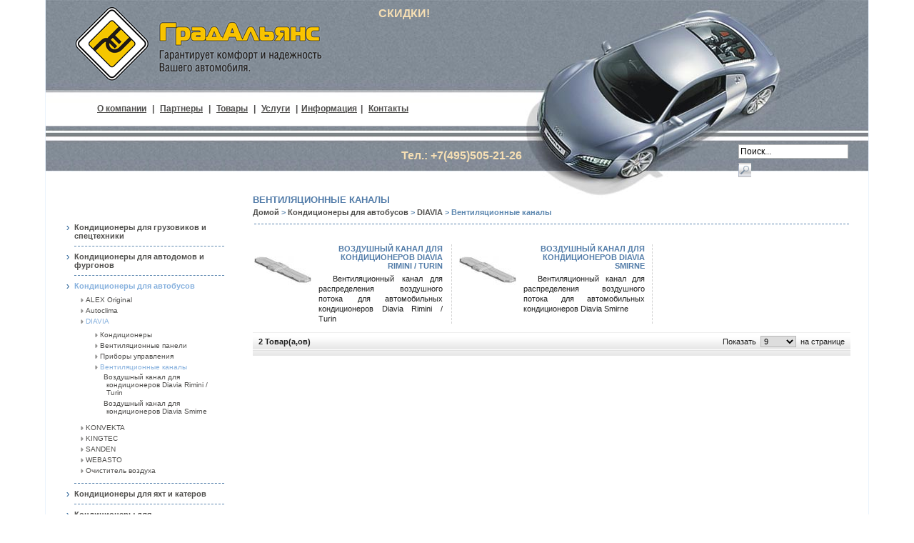

--- FILE ---
content_type: text/html; charset=UTF-8
request_url: http://gradalyans.ru/condition-bus/diavia-bus/diavia-ventchannel-bus
body_size: 4026
content:
<!DOCTYPE html PUBLIC "-//W3C//DTD XHTML 1.0 Strict//EN" "http://www.w3.org/TR/xhtml1/DTD/xhtml1-strict.dtd">
<html xmlns="http://www.w3.org/1999/xhtml" xml:lang="ru" lang="ru">
<head>
    <title>Вентиляционные каналы для кондиционеров Diavia для автобусов</title>
<meta http-equiv="Content-Type" content="text/html; charset=utf-8" />
<meta name="description" content="Вентиляционные каналы для автомобильных кондиционеров Diavia для автобусов, микроавтобусов" />
<meta name="keywords" content="Кондиционеры, отопители, минибары, холодильники для автомобилей" />
<meta name="robots" content="INDEX,FOLLOW" />

<link rel="icon" href="http://gradalyans.ru/skin/frontend/default/default/favicon.ico" type="image/x-icon"/>
<link rel="shortcut icon" href="http://gradalyans.ru/skin/frontend/default/default/favicon.ico" type="image/x-icon"/>
<script type="text/javascript" src="http://gradalyans.ru/js/index.php?c=auto&amp;f=,prototype/prototype.js,prototype/validation.js,scriptaculous/builder.js,scriptaculous/effects.js,scriptaculous/dragdrop.js,scriptaculous/controls.js,scriptaculous/slider.js,varien/js.js,varien/form.js,varien/menu.js,mage/translate.js,mage/cookies.js" ></script>
<link rel="stylesheet" type="text/css" href="http://gradalyans.ru/skin/frontend/default/default/css/boxes.css" media="all" />
<link rel="stylesheet" type="text/css" href="http://gradalyans.ru/skin/frontend/default/default/css/print.css" media="print" />
<link rel="stylesheet" type="text/css" href="http://gradalyans.ru/skin/frontend/default/my/css/index.css" media="all" />
<!--[if IE]>
<link rel="stylesheet" type="text/css" href="http://gradalyans.ru/skin/frontend/default/default/css/iestyles.css" media="all" />
<![endif]-->
<!--[if lt IE 7]>
<script type="text/javascript" src="http://gradalyans.ru/js/index.php?c=auto&amp;f=,lib/ds-sleight.js,varien/iehover-fix.js" ></script>
<![endif]-->

<!--[if IE 6]>
<link type="text/css" rel="stylesheet" href="/skin/frontend/default/my/css/ie6.css" media="all"></link>
<![endif]-->
</head>
<body>
	<div id="page">
		<!-- head -->
		
<div id="head">
	<a href="http://gradalyans.ru/" id="logo"></a>
	<div class="top_menu">
<a href="/">О компании</a> | <a href="/partners">Партнеры</a> | <a href="/products">Товары</a> | <a href="/services">Услуги</a> |<a href="/information">Информация</a>| <a href="/contactes">Контакты</a>
</div>	<form id="search_form" action="http://gradalyans.ru/catalogsearch/result/" method="get">
  <fieldset>
    <input id="search" type="text" class="input-text" name="q" value="" />
    <input type="image" id="search_button" alt="OK" src="/skin/frontend/default/my/images/icon_search.gif" />
    <div id="search_autocomplete" class="search-autocomplete"></div>
    <script type="text/javascript">
        var searchForm = new Varien.searchForm('search_form', 'search', 'Поиск...');
        searchForm.initAutocomplete('http://gradalyans.ru/catalogsearch/ajax/suggest/', 'search_autocomplete');
    </script>
   </fieldset> 
</form>


	<div id="moto"></div>
	<div class="contact">
Тел.: +7(495)505-21-26
</div>
<a class="skidki" href="/skidka">
СКИДКИ!
</a>
<a class="new-year" href="/bitovajatechnoka">
<!-- -->
</a></div>		<!-- menu -->
		<ul class="menu">
<li><a href="http://gradalyans.ru/conditioneer">Кондиционеры для грузовиков и спецтехники</a>
</li>
<li><a href="http://gradalyans.ru/condition-rvs">Кондиционеры для автодомов и фургонов</a>
</li>
<li><a  class="selected" href="http://gradalyans.ru/condition-bus">Кондиционеры для автобусов</a>
<ul>
<li><a href="http://gradalyans.ru/condition-bus/alexoriginal-bus">ALEX Original</a>
</li>
<li><a href="http://gradalyans.ru/condition-bus/autoclima-bus">Autoclima</a>
</li>
<li><a  class="selected" href="http://gradalyans.ru/condition-bus/diavia-bus">DIAVIA</a>
<ul>
<li><a href="http://gradalyans.ru/condition-bus/diavia-bus/conditioneer-diavia-bus">Кондиционеры</a>
</li>
<li><a href="http://gradalyans.ru/condition-bus/diavia-bus/diavia-ventpaneli-bus">Вентиляционные панели</a>
</li>
<li><a href="http://gradalyans.ru/condition-bus/diavia-bus/control-unit-diavia-bus">Приборы управления</a>
</li>
<li><a  class="selected" href="http://gradalyans.ru/condition-bus/diavia-bus/diavia-ventchannel-bus">Вентиляционные каналы</a>
<ul class="child_products">
<li>
<a href="http://gradalyans.ru/condition-bus/diavia-bus/diavia-ventchannel-bus/diavia-channel-rimini.html">Воздушный канал для кондиционеров Diavia Rimini / Turin</a></li>
<li>
<a href="http://gradalyans.ru/condition-bus/diavia-bus/diavia-ventchannel-bus/diavia-channel-smirne.html">Воздушный канал для кондиционеров Diavia Smirne</a></li>
</ul></li>
</ul></li>
<li><a href="http://gradalyans.ru/condition-bus/konvekta-bus">KONVEKTA</a>
</li>
<li><a href="http://gradalyans.ru/condition-bus/kingtec-bus">KINGTEC</a>
</li>
<li><a href="http://gradalyans.ru/condition-bus/sanden-bus">SANDEN</a>
</li>
<li><a href="http://gradalyans.ru/condition-bus/webasto-bus">WEBASTO</a>
</li>
<li><a href="http://gradalyans.ru/condition-bus/purifier">Очиститель воздуха</a>
</li>
</ul></li>
<li><a href="http://gradalyans.ru/dometic-con-marine">Кондиционеры для яхт и катеров</a>
</li>
<li><a href="http://gradalyans.ru/condition-railway">Кондиционеры для железнодорожного транспорта</a>
</li>
<li><a href="http://gradalyans.ru/condition-airlines">Кондиционеры для авиатранспорта</a>
</li>
<li><a href="http://gradalyans.ru/holodilniki">Автомобильные холодильники</a>
</li>
<li><a href="http://gradalyans.ru/convertors">Преобразователи</a>
</li>
<li><a href="http://gradalyans.ru/holodoborudovanie">Холодильное оборудование</a>
</li>
<li><a href="http://gradalyans.ru/kitchen">Мобильная кухня</a>
</li>
<li><a href="http://gradalyans.ru/gps">Системы навигации</a>
</li>
<li><a href="http://gradalyans.ru/minibars">Минибары</a>
</li>
<li><a href="http://gradalyans.ru/podogrevtopliva">Подогрев дизельного топлива</a>
</li>
<li><a href="http://gradalyans.ru/signalki">Противоугонные системы</a>
</li>
<li><a href="http://gradalyans.ru/otopiteli">Автомобильные отопители</a>
</li>
<li><a href="http://gradalyans.ru/minisafe">Мини-сейфы</a>
</li>
<li><a href="http://gradalyans.ru/accessories">Автоаксессуары</a>
</li>
<li><a href="http://gradalyans.ru/biotoilets">Биотуалеты</a>
</li>
<li><a href="http://gradalyans.ru/svet-dometic-waeco">Автомобильные светильники</a>
</li>
<li><a href="http://gradalyans.ru/generator">Автомобильные генераторы</a>
</li>
<li><a href="http://gradalyans.ru/boilery">Водонагреватели</a>
</li>
<li><a href="http://gradalyans.ru/condition-mobile">Мобильные кондиционеры</a>
</li>
</ul>

		<!-- content -->
		<div class="product_content">
	<h5>Вентиляционные каналы</h5>
	<div id="crumb_menu">
                       <a href="http://gradalyans.ru/" title="Перейти к домашней странице">Домой</a>
                			<span class="breadcrumb_spacer">></span>
                               <a href="http://gradalyans.ru/condition-bus" title="">Кондиционеры для автобусов</a>
                			<span class="breadcrumb_spacer">></span>
                               <a href="http://gradalyans.ru/condition-bus/diavia-bus" title="">DIAVIA</a>
                			<span class="breadcrumb_spacer">></span>
                                Вентиляционные каналы                    </div>
			
	    	

    <table class="table_list_products">
            <tr>
		<td class="center_line" colspan="3">
			<div class="line"></div>
		</td>
	</tr>
    <tr>
            <td
        class="first_product"		
		>
			<a href="http://gradalyans.ru/condition-bus/diavia-bus/diavia-ventchannel-bus/diavia-channel-rimini.html" title="Воздушный канал для кондиционеров Diavia Rimini / Turin">
				<img src="http://gradalyans.ru/media/catalog/product/cache/1/small_image/80x100/5e06319eda06f020e43594a9c230972d/d/i/diavia_channel_rimini.jpg" width="80" height="100" alt="Воздушный канал для кондиционеров Diavia Rimini / Turin"/>
			</a>
			<h6>
        <a href="http://gradalyans.ru/condition-bus/diavia-bus/diavia-ventchannel-bus/diavia-channel-rimini.html" title="Воздушный канал для кондиционеров Diavia Rimini / Turin">
          Воздушный канал для кондиционеров Diavia Rimini / Turin        </a>
			</h6>
			<p>Вентиляционный канал для распределения воздушного потока для автомобильных кондиционеров Diavia Rimini / Turin</p>
        </td>
                    <td
        class="center_product"		
		>
			<a href="http://gradalyans.ru/condition-bus/diavia-bus/diavia-ventchannel-bus/diavia-channel-smirne.html" title="Воздушный канал для кондиционеров Diavia Smirne">
				<img src="http://gradalyans.ru/media/catalog/product/cache/1/small_image/80x100/5e06319eda06f020e43594a9c230972d/d/i/diavia_channel_smirne.jpg" width="80" height="100" alt="Воздушный канал для кондиционеров Diavia Smirne"/>
			</a>
			<h6>
        <a href="http://gradalyans.ru/condition-bus/diavia-bus/diavia-ventchannel-bus/diavia-channel-smirne.html" title="Воздушный канал для кондиционеров Diavia Smirne">
          Воздушный канал для кондиционеров Diavia Smirne        </a>
			</h6>
			<p>Вентиляционный канал для распределения воздушного потока для автомобильных кондиционеров Diavia Smirne</p>
        </td>
                    <td class="empty-product">&nbsp;</td>
            </tr>
        </table>
    <script type="text/javascript">decorateTable('table_list_products')</script>

    <table class="pager" cellspacing="0">
        <tr>
            <td>
                            <strong>2 Товар(а,ов)</strong>
                        </td>
                        <td class="a-right">
                Показать <select onchange="setLocation(this.value)">
                                    <option value="http://gradalyans.ru/condition-bus/diavia-bus/diavia-ventchannel-bus?limit=9" selected="selected">
                        9                    </option>
                                    <option value="http://gradalyans.ru/condition-bus/diavia-bus/diavia-ventchannel-bus?limit=15">
                        15                    </option>
                                    <option value="http://gradalyans.ru/condition-bus/diavia-bus/diavia-ventchannel-bus?limit=30">
                        30                    </option>
                                    <option value="http://gradalyans.ru/condition-bus/diavia-bus/diavia-ventchannel-bus?limit=all">
                        Все                    </option>
                                </select> на странице            </td>
        </tr>
    </table>
        <table class="view-by" cellspacing="0">
        <tr>
                        <td>
                                            </td>
                                </tr>
    </table>
    </div>
<div class="clear"></div>		
<div class="products_advert">
<h5>Популярные товары</h5>
    <div class="product_advert_block">
		<a href="http://gradalyans.ru/advert/diavia-capri.html" title="Diavia Capri">
			<img src="http://gradalyans.ru/media/catalog/product/cache/1/small_image/80x100/5e06319eda06f020e43594a9c230972d/c/a/capri.jpg" width="80" height="100" alt="Diavia Capri"/>
		</a>
		<h6>
      <a href="http://gradalyans.ru/advert/diavia-capri.html" title="Diavia Capri">
				Diavia Capri      </a>
		</h6>
		<p>
		Накрышный конденсатор мощностью 8&nbsp;/&nbsp;10,5&nbsp;кВт, 12&nbsp;/&nbsp;24&nbsp;В. Идеален для микроавтобусов....</p>
		<a href="http://gradalyans.ru/advert/diavia-capri.html" class="more">подробнее</a>
	</div>
    <div class="product_advert_block">
		<a href="http://gradalyans.ru/advert/dometic-freshlight-2200.html" title="Dometic FreshLight 2200">
			<img src="http://gradalyans.ru/media/catalog/product/cache/1/small_image/80x100/5e06319eda06f020e43594a9c230972d/f/r/freshlight_2200.jpg" width="80" height="100" alt="Dometic FreshLight 2200"/>
		</a>
		<h6>
      <a href="http://gradalyans.ru/advert/dometic-freshlight-2200.html" title="Dometic FreshLight 2200">
				Dometic FreshLight 2200      </a>
		</h6>
		<p>
		Накрышный кондиционер со световым люком для автодомов. Мощностью 2,05&nbsp;кВт....</p>
		<a href="http://gradalyans.ru/advert/dometic-freshlight-2200.html" class="more">подробнее</a>
	</div>
</div>	

		<div class="clear_line"></div>
	</div>
	<div id="footer">
	<div id="contact">
                 г. Москва, ул. Нижняя Сыромятническая, д. 11<br />
		Тел.: +7(495)505-21-26<br />
		e-mail: info@gradalyans.ru
	</div>
	<div id="menu_copyright">
		<div class="bottom_menu">
			<a href="/">О компании</a> | <a href="/partners">Партнеры</a> | <a href="/products">Товары</a> | <a href="/services">Услуги</a> | <a href="/information">Информация</a>| <a href="/contactes">Контакты</a>| <a href="/links">Ссылки</a>
		</div>
		<br />
		Copyright © 2008-2022 «ГрадАльянс»
	</div>
	<div class="guarant_width"></div>
</div>
<!-- Yandex.Metrika counter -->
<div style="display:none;"><script type="text/javascript">
(function(w, c) {
    (w[c] = w[c] || []).push(function() {
        try {
            w.yaCounter94216 = new Ya.Metrika(94216);
             yaCounter94216.clickmap(true);
             yaCounter94216.trackLinks(true);
        
        } catch(e) {}
    });
})(window, 'yandex_metrika_callbacks');
</script></div>
<script src="//mc.yandex.ru/metrika/watch.js" type="text/javascript" defer="defer"></script>
<noscript><div style="position:absolute"><img src="//mc.yandex.ru/watch/94216" alt="" /></div></noscript>
<!-- /Yandex.Metrika counter -->	
<!-- BEGIN GOOGLE ANALYTICS CODE -->
<script type="text/javascript">
//<![CDATA[
var gaJsHost = (("https:" == document.location.protocol) ? "https://ssl." : "http://www.");
document.write(unescape("%3Cscript src='" + gaJsHost + "google-analytics.com/ga.js' type='text/javascript'%3E%3C/script%3E"));
//]]>
</script>
<script type="text/javascript">
//<![CDATA[
var pageTracker = _gat._getTracker("UA-3791774-9");
pageTracker._trackPageview("/condition-bus/diavia-bus/diavia-ventchannel-bus");
//]]>
</script>
<!-- END GOOGLE ANALYTICS CODE -->
        </body>
</html>

--- FILE ---
content_type: text/javascript
request_url: http://gradalyans.ru/js/index.php?c=auto&f=,prototype/prototype.js,prototype/validation.js,scriptaculous/builder.js,scriptaculous/effects.js,scriptaculous/dragdrop.js,scriptaculous/controls.js,scriptaculous/slider.js,varien/js.js,varien/form.js,varien/menu.js,mage/translate.js,mage/cookies.js
body_size: 65472
content:
/* Prototype JavaScript framework, version 1.6.0.3
 * (c) 2005-2008 Sam Stephenson
 *
 * Prototype is freely distributable under the terms of an MIT-style license.
 * For details, see the Prototype web site: http://www.prototypejs.org/
 *
 *--------------------------------------------------------------------------*/

var Prototype = {
 Version: '1.6.0.3',

 Browser: {
 IE: !!(window.attachEvent &&
 navigator.userAgent.indexOf('Opera') === -1),
 Opera: navigator.userAgent.indexOf('Opera') > -1,
 WebKit: navigator.userAgent.indexOf('AppleWebKit/') > -1,
 Gecko: navigator.userAgent.indexOf('Gecko') > -1 &&
 navigator.userAgent.indexOf('KHTML') === -1,
 MobileSafari: !!navigator.userAgent.match(/Apple.*Mobile.*Safari/)
 },

 BrowserFeatures: {
 XPath: !!document.evaluate,
 SelectorsAPI: !!document.querySelector,
 ElementExtensions: !!window.HTMLElement,
 SpecificElementExtensions:
 document.createElement('div')['__proto__'] &&
 document.createElement('div')['__proto__'] !==
 document.createElement('form')['__proto__']
 },

 ScriptFragment: '<script[^>]*>([\\S\\s]*?)<\/script>',
 JSONFilter: /^\/\*-secure-([\s\S]*)\*\/\s*$/,

 emptyFunction: function() { },
 K: function(x) { return x }
};

if (Prototype.Browser.MobileSafari)
 Prototype.BrowserFeatures.SpecificElementExtensions = false;


/* Based on Alex Arnell's inheritance implementation. */
var Class = {
 create: function() {
 var parent = null, properties = $A(arguments);
 if (Object.isFunction(properties[0]))
 parent = properties.shift();

 function klass() {
 this.initialize.apply(this, arguments);
 }

 Object.extend(klass, Class.Methods);
 klass.superclass = parent;
 klass.subclasses = [];

 if (parent) {
 var subclass = function() { };
 subclass.prototype = parent.prototype;
 klass.prototype = new subclass;
 parent.subclasses.push(klass);
 }

 for (var i = 0; i < properties.length; i++)
 klass.addMethods(properties[i]);

 if (!klass.prototype.initialize)
 klass.prototype.initialize = Prototype.emptyFunction;

 klass.prototype.constructor = klass;

 return klass;
 }
};

Class.Methods = {
 addMethods: function(source) {
 var ancestor = this.superclass && this.superclass.prototype;
 var properties = Object.keys(source);

 if (!Object.keys({ toString: true }).length)
 properties.push("toString", "valueOf");

 for (var i = 0, length = properties.length; i < length; i++) {
 var property = properties[i], value = source[property];
 if (ancestor && Object.isFunction(value) &&
 value.argumentNames().first() == "$super") {
 var method = value;
 value = (function(m) {
 return function() { return ancestor[m].apply(this, arguments) };
 })(property).wrap(method);

 value.valueOf = method.valueOf.bind(method);
 value.toString = method.toString.bind(method);
 }
 this.prototype[property] = value;
 }

 return this;
 }
};

var Abstract = { };

Object.extend = function(destination, source) {
 for (var property in source)
 destination[property] = source[property];
 return destination;
};

Object.extend(Object, {
 inspect: function(object) {
 try {
 if (Object.isUndefined(object)) return 'undefined';
 if (object === null) return 'null';
 return object.inspect ? object.inspect() : String(object);
 } catch (e) {
 if (e instanceof RangeError) return '...';
 throw e;
 }
 },

 toJSON: function(object) {
 var type = typeof object;
 switch (type) {
 case 'undefined':
 case 'function':
 case 'unknown': return;
 case 'boolean': return object.toString();
 }

 if (object === null) return 'null';
 if (object.toJSON) return object.toJSON();
 if (Object.isElement(object)) return;

 var results = [];
 for (var property in object) {
 var value = Object.toJSON(object[property]);
 if (!Object.isUndefined(value))
 results.push(property.toJSON() + ': ' + value);
 }

 return '{' + results.join(', ') + '}';
 },

 toQueryString: function(object) {
 return $H(object).toQueryString();
 },

 toHTML: function(object) {
 return object && object.toHTML ? object.toHTML() : String.interpret(object);
 },

 keys: function(object) {
 var keys = [];
 for (var property in object)
 keys.push(property);
 return keys;
 },

 values: function(object) {
 var values = [];
 for (var property in object)
 values.push(object[property]);
 return values;
 },

 clone: function(object) {
 return Object.extend({ }, object);
 },

 isElement: function(object) {
 return !!(object && object.nodeType == 1);
 },

 isArray: function(object) {
 return object != null && typeof object == "object" &&
 'splice' in object && 'join' in object;
 },

 isHash: function(object) {
 return object instanceof Hash;
 },

 isFunction: function(object) {
 return typeof object == "function";
 },

 isString: function(object) {
 return typeof object == "string";
 },

 isNumber: function(object) {
 return typeof object == "number";
 },

 isUndefined: function(object) {
 return typeof object == "undefined";
 }
});

Object.extend(Function.prototype, {
 argumentNames: function() {
 var names = this.toString().match(/^[\s\(]*function[^(]*\(([^\)]*)\)/)[1]
 .replace(/\s+/g, '').split(',');
 return names.length == 1 && !names[0] ? [] : names;
 },

 bind: function() {
 if (arguments.length < 2 && Object.isUndefined(arguments[0])) return this;
 var __method = this, args = $A(arguments), object = args.shift();
 return function() {
 return __method.apply(object, args.concat($A(arguments)));
 }
 },

 bindAsEventListener: function() {
 var __method = this, args = $A(arguments), object = args.shift();
 return function(event) {
 return __method.apply(object, [event || window.event].concat(args));
 }
 },

 curry: function() {
 if (!arguments.length) return this;
 var __method = this, args = $A(arguments);
 return function() {
 return __method.apply(this, args.concat($A(arguments)));
 }
 },

 delay: function() {
 var __method = this, args = $A(arguments), timeout = args.shift() * 1000;
 return window.setTimeout(function() {
 return __method.apply(__method, args);
 }, timeout);
 },

 defer: function() {
 var args = [0.01].concat($A(arguments));
 return this.delay.apply(this, args);
 },

 wrap: function(wrapper) {
 var __method = this;
 return function() {
 return wrapper.apply(this, [__method.bind(this)].concat($A(arguments)));
 }
 },

 methodize: function() {
 if (this._methodized) return this._methodized;
 var __method = this;
 return this._methodized = function() {
 return __method.apply(null, [this].concat($A(arguments)));
 };
 }
});

Date.prototype.toJSON = function() {
 return '"' + this.getUTCFullYear() + '-' +
 (this.getUTCMonth() + 1).toPaddedString(2) + '-' +
 this.getUTCDate().toPaddedString(2) + 'T' +
 this.getUTCHours().toPaddedString(2) + ':' +
 this.getUTCMinutes().toPaddedString(2) + ':' +
 this.getUTCSeconds().toPaddedString(2) + 'Z"';
};

var Try = {
 these: function() {
 var returnValue;

 for (var i = 0, length = arguments.length; i < length; i++) {
 var lambda = arguments[i];
 try {
 returnValue = lambda();
 break;
 } catch (e) { }
 }

 return returnValue;
 }
};

RegExp.prototype.match = RegExp.prototype.test;

RegExp.escape = function(str) {
 return String(str).replace(/([.*+?^=!:${}()|[\]\/\\])/g, '\\$1');
};

/*--------------------------------------------------------------------------*/

var PeriodicalExecuter = Class.create({
 initialize: function(callback, frequency) {
 this.callback = callback;
 this.frequency = frequency;
 this.currentlyExecuting = false;

 this.registerCallback();
 },

 registerCallback: function() {
 this.timer = setInterval(this.onTimerEvent.bind(this), this.frequency * 1000);
 },

 execute: function() {
 this.callback(this);
 },

 stop: function() {
 if (!this.timer) return;
 clearInterval(this.timer);
 this.timer = null;
 },

 onTimerEvent: function() {
 if (!this.currentlyExecuting) {
 try {
 this.currentlyExecuting = true;
 this.execute();
 } finally {
 this.currentlyExecuting = false;
 }
 }
 }
});
Object.extend(String, {
 interpret: function(value) {
 return value == null ? '' : String(value);
 },
 specialChar: {
 '\b': '\\b',
 '\t': '\\t',
 '\n': '\\n',
 '\f': '\\f',
 '\r': '\\r',
 '\\': '\\\\'
 }
});

Object.extend(String.prototype, {
 gsub: function(pattern, replacement) {
 var result = '', source = this, match;
 replacement = arguments.callee.prepareReplacement(replacement);

 while (source.length > 0) {
 if (match = source.match(pattern)) {
 result += source.slice(0, match.index);
 result += String.interpret(replacement(match));
 source = source.slice(match.index + match[0].length);
 } else {
 result += source, source = '';
 }
 }
 return result;
 },

 sub: function(pattern, replacement, count) {
 replacement = this.gsub.prepareReplacement(replacement);
 count = Object.isUndefined(count) ? 1 : count;

 return this.gsub(pattern, function(match) {
 if (--count < 0) return match[0];
 return replacement(match);
 });
 },

 scan: function(pattern, iterator) {
 this.gsub(pattern, iterator);
 return String(this);
 },

 truncate: function(length, truncation) {
 length = length || 30;
 truncation = Object.isUndefined(truncation) ? '...' : truncation;
 return this.length > length ?
 this.slice(0, length - truncation.length) + truncation : String(this);
 },

 strip: function() {
 return this.replace(/^\s+/, '').replace(/\s+$/, '');
 },

 stripTags: function() {
 return this.replace(/<\/?[^>]+>/gi, '');
 },

 stripScripts: function() {
 return this.replace(new RegExp(Prototype.ScriptFragment, 'img'), '');
 },

 extractScripts: function() {
 var matchAll = new RegExp(Prototype.ScriptFragment, 'img');
 var matchOne = new RegExp(Prototype.ScriptFragment, 'im');
 return (this.match(matchAll) || []).map(function(scriptTag) {
 return (scriptTag.match(matchOne) || ['', ''])[1];
 });
 },

 evalScripts: function() {
 return this.extractScripts().map(function(script) { return eval(script) });
 },

 escapeHTML: function() {
 var self = arguments.callee;
 self.text.data = this;
 return self.div.innerHTML;
 },

 unescapeHTML: function() {
 var div = new Element('div');
 div.innerHTML = this.stripTags();
 return div.childNodes[0] ? (div.childNodes.length > 1 ?
 $A(div.childNodes).inject('', function(memo, node) { return memo+node.nodeValue }) :
 div.childNodes[0].nodeValue) : '';
 },

 toQueryParams: function(separator) {
 var match = this.strip().match(/([^?#]*)(#.*)?$/);
 if (!match) return { };

 return match[1].split(separator || '&').inject({ }, function(hash, pair) {
 if ((pair = pair.split('='))[0]) {
 var key = decodeURIComponent(pair.shift());
 var value = pair.length > 1 ? pair.join('=') : pair[0];
 if (value != undefined) value = decodeURIComponent(value);

 if (key in hash) {
 if (!Object.isArray(hash[key])) hash[key] = [hash[key]];
 hash[key].push(value);
 }
 else hash[key] = value;
 }
 return hash;
 });
 },

 toArray: function() {
 return this.split('');
 },

 succ: function() {
 return this.slice(0, this.length - 1) +
 String.fromCharCode(this.charCodeAt(this.length - 1) + 1);
 },

 times: function(count) {
 return count < 1 ? '' : new Array(count + 1).join(this);
 },

 camelize: function() {
 var parts = this.split('-'), len = parts.length;
 if (len == 1) return parts[0];

 var camelized = this.charAt(0) == '-'
 ? parts[0].charAt(0).toUpperCase() + parts[0].substring(1)
 : parts[0];

 for (var i = 1; i < len; i++)
 camelized += parts[i].charAt(0).toUpperCase() + parts[i].substring(1);

 return camelized;
 },

 capitalize: function() {
 return this.charAt(0).toUpperCase() + this.substring(1).toLowerCase();
 },

 underscore: function() {
 return this.gsub(/::/, '/').gsub(/([A-Z]+)([A-Z][a-z])/,'#{1}_#{2}').gsub(/([a-z\d])([A-Z])/,'#{1}_#{2}').gsub(/-/,'_').toLowerCase();
 },

 dasherize: function() {
 return this.gsub(/_/,'-');
 },

 inspect: function(useDoubleQuotes) {
 var escapedString = this.gsub(/[\x00-\x1f\\]/, function(match) {
 var character = String.specialChar[match[0]];
 return character ? character : '\\u00' + match[0].charCodeAt().toPaddedString(2, 16);
 });
 if (useDoubleQuotes) return '"' + escapedString.replace(/"/g, '\\"') + '"';
 return "'" + escapedString.replace(/'/g, '\\\'') + "'";
 },

 toJSON: function() {
 return this.inspect(true);
 },

 unfilterJSON: function(filter) {
 return this.sub(filter || Prototype.JSONFilter, '#{1}');
 },

 isJSON: function() {
 var str = this;
 if (str.blank()) return false;
 str = this.replace(/\\./g, '@').replace(/"[^"\\\n\r]*"/g, '');
 return (/^[,:{}\[\]0-9.\-+Eaeflnr-u \n\r\t]*$/).test(str);
 },

 evalJSON: function(sanitize) {
 var json = this.unfilterJSON();
 try {
 if (!sanitize || json.isJSON()) return eval('(' + json + ')');
 } catch (e) { }
 throw new SyntaxError('Badly formed JSON string: ' + this.inspect());
 },

 include: function(pattern) {
 return this.indexOf(pattern) > -1;
 },

 startsWith: function(pattern) {
 return this.indexOf(pattern) === 0;
 },

 endsWith: function(pattern) {
 var d = this.length - pattern.length;
 return d >= 0 && this.lastIndexOf(pattern) === d;
 },

 empty: function() {
 return this == '';
 },

 blank: function() {
 return /^\s*$/.test(this);
 },

 interpolate: function(object, pattern) {
 return new Template(this, pattern).evaluate(object);
 }
});

if (Prototype.Browser.WebKit || Prototype.Browser.IE) Object.extend(String.prototype, {
 escapeHTML: function() {
 return this.replace(/&/g,'&amp;').replace(/</g,'&lt;').replace(/>/g,'&gt;');
 },
 unescapeHTML: function() {
 return this.stripTags().replace(/&amp;/g,'&').replace(/&lt;/g,'<').replace(/&gt;/g,'>');
 }
});

String.prototype.gsub.prepareReplacement = function(replacement) {
 if (Object.isFunction(replacement)) return replacement;
 var template = new Template(replacement);
 return function(match) { return template.evaluate(match) };
};

String.prototype.parseQuery = String.prototype.toQueryParams;

Object.extend(String.prototype.escapeHTML, {
 div: document.createElement('div'),
 text: document.createTextNode('')
});

String.prototype.escapeHTML.div.appendChild(String.prototype.escapeHTML.text);

var Template = Class.create({
 initialize: function(template, pattern) {
 this.template = template.toString();
 this.pattern = pattern || Template.Pattern;
 },

 evaluate: function(object) {
 if (Object.isFunction(object.toTemplateReplacements))
 object = object.toTemplateReplacements();

 return this.template.gsub(this.pattern, function(match) {
 if (object == null) return '';

 var before = match[1] || '';
 if (before == '\\') return match[2];

 var ctx = object, expr = match[3];
 var pattern = /^([^.[]+|\[((?:.*?[^\\])?)\])(\.|\[|$)/;
 match = pattern.exec(expr);
 if (match == null) return before;

 while (match != null) {
 var comp = match[1].startsWith('[') ? match[2].gsub('\\\\]', ']') : match[1];
 ctx = ctx[comp];
 if (null == ctx || '' == match[3]) break;
 expr = expr.substring('[' == match[3] ? match[1].length : match[0].length);
 match = pattern.exec(expr);
 }

 return before + String.interpret(ctx);
 });
 }
});
Template.Pattern = /(^|.|\r|\n)(#\{(.*?)\})/;

var $break = { };

var Enumerable = {
 each: function(iterator, context) {
 var index = 0;
 try {
 this._each(function(value) {
 iterator.call(context, value, index++);
 });
 } catch (e) {
 if (e != $break) throw e;
 }
 return this;
 },

 eachSlice: function(number, iterator, context) {
 var index = -number, slices = [], array = this.toArray();
 if (number < 1) return array;
 while ((index += number) < array.length)
 slices.push(array.slice(index, index+number));
 return slices.collect(iterator, context);
 },

 all: function(iterator, context) {
 iterator = iterator || Prototype.K;
 var result = true;
 this.each(function(value, index) {
 result = result && !!iterator.call(context, value, index);
 if (!result) throw $break;
 });
 return result;
 },

 any: function(iterator, context) {
 iterator = iterator || Prototype.K;
 var result = false;
 this.each(function(value, index) {
 if (result = !!iterator.call(context, value, index))
 throw $break;
 });
 return result;
 },

 collect: function(iterator, context) {
 iterator = iterator || Prototype.K;
 var results = [];
 this.each(function(value, index) {
 results.push(iterator.call(context, value, index));
 });
 return results;
 },

 detect: function(iterator, context) {
 var result;
 this.each(function(value, index) {
 if (iterator.call(context, value, index)) {
 result = value;
 throw $break;
 }
 });
 return result;
 },

 findAll: function(iterator, context) {
 var results = [];
 this.each(function(value, index) {
 if (iterator.call(context, value, index))
 results.push(value);
 });
 return results;
 },

 grep: function(filter, iterator, context) {
 iterator = iterator || Prototype.K;
 var results = [];

 if (Object.isString(filter))
 filter = new RegExp(filter);

 this.each(function(value, index) {
 if (filter.match(value))
 results.push(iterator.call(context, value, index));
 });
 return results;
 },

 include: function(object) {
 if (Object.isFunction(this.indexOf))
 if (this.indexOf(object) != -1) return true;

 var found = false;
 this.each(function(value) {
 if (value == object) {
 found = true;
 throw $break;
 }
 });
 return found;
 },

 inGroupsOf: function(number, fillWith) {
 fillWith = Object.isUndefined(fillWith) ? null : fillWith;
 return this.eachSlice(number, function(slice) {
 while(slice.length < number) slice.push(fillWith);
 return slice;
 });
 },

 inject: function(memo, iterator, context) {
 this.each(function(value, index) {
 memo = iterator.call(context, memo, value, index);
 });
 return memo;
 },

 invoke: function(method) {
 var args = $A(arguments).slice(1);
 return this.map(function(value) {
 return value[method].apply(value, args);
 });
 },

 max: function(iterator, context) {
 iterator = iterator || Prototype.K;
 var result;
 this.each(function(value, index) {
 value = iterator.call(context, value, index);
 if (result == null || value >= result)
 result = value;
 });
 return result;
 },

 min: function(iterator, context) {
 iterator = iterator || Prototype.K;
 var result;
 this.each(function(value, index) {
 value = iterator.call(context, value, index);
 if (result == null || value < result)
 result = value;
 });
 return result;
 },

 partition: function(iterator, context) {
 iterator = iterator || Prototype.K;
 var trues = [], falses = [];
 this.each(function(value, index) {
 (iterator.call(context, value, index) ?
 trues : falses).push(value);
 });
 return [trues, falses];
 },

 pluck: function(property) {
 var results = [];
 this.each(function(value) {
 results.push(value[property]);
 });
 return results;
 },

 reject: function(iterator, context) {
 var results = [];
 this.each(function(value, index) {
 if (!iterator.call(context, value, index))
 results.push(value);
 });
 return results;
 },

 sortBy: function(iterator, context) {
 return this.map(function(value, index) {
 return {
 value: value,
 criteria: iterator.call(context, value, index)
 };
 }).sort(function(left, right) {
 var a = left.criteria, b = right.criteria;
 return a < b ? -1 : a > b ? 1 : 0;
 }).pluck('value');
 },

 toArray: function() {
 return this.map();
 },

 zip: function() {
 var iterator = Prototype.K, args = $A(arguments);
 if (Object.isFunction(args.last()))
 iterator = args.pop();

 var collections = [this].concat(args).map($A);
 return this.map(function(value, index) {
 return iterator(collections.pluck(index));
 });
 },

 size: function() {
 return this.toArray().length;
 },

 inspect: function() {
 return '#<Enumerable:' + this.toArray().inspect() + '>';
 }
};

Object.extend(Enumerable, {
 map: Enumerable.collect,
 find: Enumerable.detect,
 select: Enumerable.findAll,
 filter: Enumerable.findAll,
 member: Enumerable.include,
 entries: Enumerable.toArray,
 every: Enumerable.all,
 some: Enumerable.any
});
function $A(iterable) {
 if (!iterable) return [];
 if (iterable.toArray) return iterable.toArray();
 var length = iterable.length || 0, results = new Array(length);
 while (length--) results[length] = iterable[length];
 return results;
}

if (Prototype.Browser.WebKit) {
 $A = function(iterable) {
 if (!iterable) return [];
 // In Safari, only use the `toArray` method if it's not a NodeList.
 // A NodeList is a function, has an function `item` property, and a numeric
 // `length` property. Adapted from Google Doctype.
 if (!(typeof iterable === 'function' && typeof iterable.length ===
 'number' && typeof iterable.item === 'function') && iterable.toArray)
 return iterable.toArray();
 var length = iterable.length || 0, results = new Array(length);
 while (length--) results[length] = iterable[length];
 return results;
 };
}

Array.from = $A;

Object.extend(Array.prototype, Enumerable);

if (!Array.prototype._reverse) Array.prototype._reverse = Array.prototype.reverse;

Object.extend(Array.prototype, {
 _each: function(iterator) {
 for (var i = 0, length = this.length; i < length; i++)
 iterator(this[i]);
 },

 clear: function() {
 this.length = 0;
 return this;
 },

 first: function() {
 return this[0];
 },

 last: function() {
 return this[this.length - 1];
 },

 compact: function() {
 return this.select(function(value) {
 return value != null;
 });
 },

 flatten: function() {
 return this.inject([], function(array, value) {
 return array.concat(Object.isArray(value) ?
 value.flatten() : [value]);
 });
 },

 without: function() {
 var values = $A(arguments);
 return this.select(function(value) {
 return !values.include(value);
 });
 },

 reverse: function(inline) {
 return (inline !== false ? this : this.toArray())._reverse();
 },

 reduce: function() {
 return this.length > 1 ? this : this[0];
 },

 uniq: function(sorted) {
 return this.inject([], function(array, value, index) {
 if (0 == index || (sorted ? array.last() != value : !array.include(value)))
 array.push(value);
 return array;
 });
 },

 intersect: function(array) {
 return this.uniq().findAll(function(item) {
 return array.detect(function(value) { return item === value });
 });
 },

 clone: function() {
 return [].concat(this);
 },

 size: function() {
 return this.length;
 },

 inspect: function() {
 return '[' + this.map(Object.inspect).join(', ') + ']';
 },

 toJSON: function() {
 var results = [];
 this.each(function(object) {
 var value = Object.toJSON(object);
 if (!Object.isUndefined(value)) results.push(value);
 });
 return '[' + results.join(', ') + ']';
 }
});

// use native browser JS 1.6 implementation if available
if (Object.isFunction(Array.prototype.forEach))
 Array.prototype._each = Array.prototype.forEach;

if (!Array.prototype.indexOf) Array.prototype.indexOf = function(item, i) {
 i || (i = 0);
 var length = this.length;
 if (i < 0) i = length + i;
 for (; i < length; i++)
 if (this[i] === item) return i;
 return -1;
};

if (!Array.prototype.lastIndexOf) Array.prototype.lastIndexOf = function(item, i) {
 i = isNaN(i) ? this.length : (i < 0 ? this.length + i : i) + 1;
 var n = this.slice(0, i).reverse().indexOf(item);
 return (n < 0) ? n : i - n - 1;
};

Array.prototype.toArray = Array.prototype.clone;

function $w(string) {
 if (!Object.isString(string)) return [];
 string = string.strip();
 return string ? string.split(/\s+/) : [];
}

if (Prototype.Browser.Opera){
 Array.prototype.concat = function() {
 var array = [];
 for (var i = 0, length = this.length; i < length; i++) array.push(this[i]);
 for (var i = 0, length = arguments.length; i < length; i++) {
 if (Object.isArray(arguments[i])) {
 for (var j = 0, arrayLength = arguments[i].length; j < arrayLength; j++)
 array.push(arguments[i][j]);
 } else {
 array.push(arguments[i]);
 }
 }
 return array;
 };
}
Object.extend(Number.prototype, {
 toColorPart: function() {
 return this.toPaddedString(2, 16);
 },

 succ: function() {
 return this + 1;
 },

 times: function(iterator, context) {
 $R(0, this, true).each(iterator, context);
 return this;
 },

 toPaddedString: function(length, radix) {
 var string = this.toString(radix || 10);
 return '0'.times(length - string.length) + string;
 },

 toJSON: function() {
 return isFinite(this) ? this.toString() : 'null';
 }
});

$w('abs round ceil floor').each(function(method){
 Number.prototype[method] = Math[method].methodize();
});
function $H(object) {
 return new Hash(object);
};

var Hash = Class.create(Enumerable, (function() {

 function toQueryPair(key, value) {
 if (Object.isUndefined(value)) return key;
 return key + '=' + encodeURIComponent(String.interpret(value));
 }

 return {
 initialize: function(object) {
 this._object = Object.isHash(object) ? object.toObject() : Object.clone(object);
 },

 _each: function(iterator) {
 for (var key in this._object) {
 var value = this._object[key], pair = [key, value];
 pair.key = key;
 pair.value = value;
 iterator(pair);
 }
 },

 set: function(key, value) {
 return this._object[key] = value;
 },

 get: function(key) {
 // simulating poorly supported hasOwnProperty
 if (this._object[key] !== Object.prototype[key])
 return this._object[key];
 },

 unset: function(key) {
 var value = this._object[key];
 delete this._object[key];
 return value;
 },

 toObject: function() {
 return Object.clone(this._object);
 },

 keys: function() {
 return this.pluck('key');
 },

 values: function() {
 return this.pluck('value');
 },

 index: function(value) {
 var match = this.detect(function(pair) {
 return pair.value === value;
 });
 return match && match.key;
 },

 merge: function(object) {
 return this.clone().update(object);
 },

 update: function(object) {
 return new Hash(object).inject(this, function(result, pair) {
 result.set(pair.key, pair.value);
 return result;
 });
 },

 toQueryString: function() {
 return this.inject([], function(results, pair) {
 var key = encodeURIComponent(pair.key), values = pair.value;

 if (values && typeof values == 'object') {
 if (Object.isArray(values))
 return results.concat(values.map(toQueryPair.curry(key)));
 } else results.push(toQueryPair(key, values));
 return results;
 }).join('&');
 },

 inspect: function() {
 return '#<Hash:{' + this.map(function(pair) {
 return pair.map(Object.inspect).join(': ');
 }).join(', ') + '}>';
 },

 toJSON: function() {
 return Object.toJSON(this.toObject());
 },

 clone: function() {
 return new Hash(this);
 }
 }
})());

Hash.prototype.toTemplateReplacements = Hash.prototype.toObject;
Hash.from = $H;
var ObjectRange = Class.create(Enumerable, {
 initialize: function(start, end, exclusive) {
 this.start = start;
 this.end = end;
 this.exclusive = exclusive;
 },

 _each: function(iterator) {
 var value = this.start;
 while (this.include(value)) {
 iterator(value);
 value = value.succ();
 }
 },

 include: function(value) {
 if (value < this.start)
 return false;
 if (this.exclusive)
 return value < this.end;
 return value <= this.end;
 }
});

var $R = function(start, end, exclusive) {
 return new ObjectRange(start, end, exclusive);
};

var Ajax = {
 getTransport: function() {
 return Try.these(
 function() {return new XMLHttpRequest()},
 function() {return new ActiveXObject('Msxml2.XMLHTTP')},
 function() {return new ActiveXObject('Microsoft.XMLHTTP')}
 ) || false;
 },

 activeRequestCount: 0
};

Ajax.Responders = {
 responders: [],

 _each: function(iterator) {
 this.responders._each(iterator);
 },

 register: function(responder) {
 if (!this.include(responder))
 this.responders.push(responder);
 },

 unregister: function(responder) {
 this.responders = this.responders.without(responder);
 },

 dispatch: function(callback, request, transport, json) {
 this.each(function(responder) {
 if (Object.isFunction(responder[callback])) {
 try {
 responder[callback].apply(responder, [request, transport, json]);
 } catch (e) { }
 }
 });
 }
};

Object.extend(Ajax.Responders, Enumerable);

Ajax.Responders.register({
 onCreate: function() { Ajax.activeRequestCount++ },
 onComplete: function() { Ajax.activeRequestCount-- }
});

Ajax.Base = Class.create({
 initialize: function(options) {
 this.options = {
 method: 'post',
 asynchronous: true,
 contentType: 'application/x-www-form-urlencoded',
 encoding: 'UTF-8',
 parameters: '',
 evalJSON: true,
 evalJS: true
 };
 Object.extend(this.options, options || { });

 this.options.method = this.options.method.toLowerCase();

 if (Object.isString(this.options.parameters))
 this.options.parameters = this.options.parameters.toQueryParams();
 else if (Object.isHash(this.options.parameters))
 this.options.parameters = this.options.parameters.toObject();
 }
});

Ajax.Request = Class.create(Ajax.Base, {
 _complete: false,

 initialize: function($super, url, options) {
 $super(options);
 this.transport = Ajax.getTransport();
 this.request(url);
 },

 request: function(url) {
 this.url = url;
 this.method = this.options.method;
 var params = Object.clone(this.options.parameters);

 if (!['get', 'post'].include(this.method)) {
 // simulate other verbs over post
 params['_method'] = this.method;
 this.method = 'post';
 }

 this.parameters = params;

 if (params = Object.toQueryString(params)) {
 // when GET, append parameters to URL
 if (this.method == 'get')
 this.url += (this.url.include('?') ? '&' : '?') + params;
 else if (/Konqueror|Safari|KHTML/.test(navigator.userAgent))
 params += '&_=';
 }

 try {
 var response = new Ajax.Response(this);
 if (this.options.onCreate) this.options.onCreate(response);
 Ajax.Responders.dispatch('onCreate', this, response);

 this.transport.open(this.method.toUpperCase(), this.url,
 this.options.asynchronous);

 if (this.options.asynchronous) this.respondToReadyState.bind(this).defer(1);

 this.transport.onreadystatechange = this.onStateChange.bind(this);
 this.setRequestHeaders();

 this.body = this.method == 'post' ? (this.options.postBody || params) : null;
 this.transport.send(this.body);

 /* Force Firefox to handle ready state 4 for synchronous requests */
 if (!this.options.asynchronous && this.transport.overrideMimeType)
 this.onStateChange();

 }
 catch (e) {
 this.dispatchException(e);
 }
 },

 onStateChange: function() {
 var readyState = this.transport.readyState;
 if (readyState > 1 && !((readyState == 4) && this._complete))
 this.respondToReadyState(this.transport.readyState);
 },

 setRequestHeaders: function() {
 var headers = {
 'X-Requested-With': 'XMLHttpRequest',
 'X-Prototype-Version': Prototype.Version,
 'Accept': 'text/javascript, text/html, application/xml, text/xml, */*'
 };

 if (this.method == 'post') {
 headers['Content-type'] = this.options.contentType +
 (this.options.encoding ? '; charset=' + this.options.encoding : '');

 /* Force "Connection: close" for older Mozilla browsers to work
 * around a bug where XMLHttpRequest sends an incorrect
 * Content-length header. See Mozilla Bugzilla #246651.
 */
 if (this.transport.overrideMimeType &&
 (navigator.userAgent.match(/Gecko\/(\d{4})/) || [0,2005])[1] < 2005)
 headers['Connection'] = 'close';
 }

 // user-defined headers
 if (typeof this.options.requestHeaders == 'object') {
 var extras = this.options.requestHeaders;

 if (Object.isFunction(extras.push))
 for (var i = 0, length = extras.length; i < length; i += 2)
 headers[extras[i]] = extras[i+1];
 else
 $H(extras).each(function(pair) { headers[pair.key] = pair.value });
 }

 for (var name in headers)
 this.transport.setRequestHeader(name, headers[name]);
 },

 success: function() {
 var status = this.getStatus();
 return !status || (status >= 200 && status < 300);
 },

 getStatus: function() {
 try {
 return this.transport.status || 0;
 } catch (e) { return 0 }
 },

 respondToReadyState: function(readyState) {
 var state = Ajax.Request.Events[readyState], response = new Ajax.Response(this);

 if (state == 'Complete') {
 try {
 this._complete = true;
 (this.options['on' + response.status]
 || this.options['on' + (this.success() ? 'Success' : 'Failure')]
 || Prototype.emptyFunction)(response, response.headerJSON);
 } catch (e) {
 this.dispatchException(e);
 }

 var contentType = response.getHeader('Content-type');
 if (this.options.evalJS == 'force'
 || (this.options.evalJS && this.isSameOrigin() && contentType
 && contentType.match(/^\s*(text|application)\/(x-)?(java|ecma)script(;.*)?\s*$/i)))
 this.evalResponse();
 }

 try {
 (this.options['on' + state] || Prototype.emptyFunction)(response, response.headerJSON);
 Ajax.Responders.dispatch('on' + state, this, response, response.headerJSON);
 } catch (e) {
 this.dispatchException(e);
 }

 if (state == 'Complete') {
 // avoid memory leak in MSIE: clean up
 this.transport.onreadystatechange = Prototype.emptyFunction;
 }
 },

 isSameOrigin: function() {
 var m = this.url.match(/^\s*https?:\/\/[^\/]*/);
 return !m || (m[0] == '#{protocol}//#{domain}#{port}'.interpolate({
 protocol: location.protocol,
 domain: document.domain,
 port: location.port ? ':' + location.port : ''
 }));
 },

 getHeader: function(name) {
 try {
 return this.transport.getResponseHeader(name) || null;
 } catch (e) { return null }
 },

 evalResponse: function() {
 try {
 return eval((this.transport.responseText || '').unfilterJSON());
 } catch (e) {
 this.dispatchException(e);
 }
 },

 dispatchException: function(exception) {
 (this.options.onException || Prototype.emptyFunction)(this, exception);
 Ajax.Responders.dispatch('onException', this, exception);
 }
});

Ajax.Request.Events =
 ['Uninitialized', 'Loading', 'Loaded', 'Interactive', 'Complete'];

Ajax.Response = Class.create({
 initialize: function(request){
 this.request = request;
 var transport = this.transport = request.transport,
 readyState = this.readyState = transport.readyState;

 if((readyState > 2 && !Prototype.Browser.IE) || readyState == 4) {
 this.status = this.getStatus();
 this.statusText = this.getStatusText();
 this.responseText = String.interpret(transport.responseText);
 this.headerJSON = this._getHeaderJSON();
 }

 if(readyState == 4) {
 var xml = transport.responseXML;
 this.responseXML = Object.isUndefined(xml) ? null : xml;
 this.responseJSON = this._getResponseJSON();
 }
 },

 status: 0,
 statusText: '',

 getStatus: Ajax.Request.prototype.getStatus,

 getStatusText: function() {
 try {
 return this.transport.statusText || '';
 } catch (e) { return '' }
 },

 getHeader: Ajax.Request.prototype.getHeader,

 getAllHeaders: function() {
 try {
 return this.getAllResponseHeaders();
 } catch (e) { return null }
 },

 getResponseHeader: function(name) {
 return this.transport.getResponseHeader(name);
 },

 getAllResponseHeaders: function() {
 return this.transport.getAllResponseHeaders();
 },

 _getHeaderJSON: function() {
 var json = this.getHeader('X-JSON');
 if (!json) return null;
 json = decodeURIComponent(escape(json));
 try {
 return json.evalJSON(this.request.options.sanitizeJSON ||
 !this.request.isSameOrigin());
 } catch (e) {
 this.request.dispatchException(e);
 }
 },

 _getResponseJSON: function() {
 var options = this.request.options;
 if (!options.evalJSON || (options.evalJSON != 'force' &&
 !(this.getHeader('Content-type') || '').include('application/json')) ||
 this.responseText.blank())
 return null;
 try {
 return this.responseText.evalJSON(options.sanitizeJSON ||
 !this.request.isSameOrigin());
 } catch (e) {
 this.request.dispatchException(e);
 }
 }
});

Ajax.Updater = Class.create(Ajax.Request, {
 initialize: function($super, container, url, options) {
 this.container = {
 success: (container.success || container),
 failure: (container.failure || (container.success ? null : container))
 };

 options = Object.clone(options);
 var onComplete = options.onComplete;
 options.onComplete = (function(response, json) {
 this.updateContent(response.responseText);
 if (Object.isFunction(onComplete)) onComplete(response, json);
 }).bind(this);

 $super(url, options);
 },

 updateContent: function(responseText) {
 var receiver = this.container[this.success() ? 'success' : 'failure'],
 options = this.options;

 if (!options.evalScripts) responseText = responseText.stripScripts();

 if (receiver = $(receiver)) {
 if (options.insertion) {
 if (Object.isString(options.insertion)) {
 var insertion = { }; insertion[options.insertion] = responseText;
 receiver.insert(insertion);
 }
 else options.insertion(receiver, responseText);
 }
 else receiver.update(responseText);
 }
 }
});

Ajax.PeriodicalUpdater = Class.create(Ajax.Base, {
 initialize: function($super, container, url, options) {
 $super(options);
 this.onComplete = this.options.onComplete;

 this.frequency = (this.options.frequency || 2);
 this.decay = (this.options.decay || 1);

 this.updater = { };
 this.container = container;
 this.url = url;

 this.start();
 },

 start: function() {
 this.options.onComplete = this.updateComplete.bind(this);
 this.onTimerEvent();
 },

 stop: function() {
 this.updater.options.onComplete = undefined;
 clearTimeout(this.timer);
 (this.onComplete || Prototype.emptyFunction).apply(this, arguments);
 },

 updateComplete: function(response) {
 if (this.options.decay) {
 this.decay = (response.responseText == this.lastText ?
 this.decay * this.options.decay : 1);

 this.lastText = response.responseText;
 }
 this.timer = this.onTimerEvent.bind(this).delay(this.decay * this.frequency);
 },

 onTimerEvent: function() {
 this.updater = new Ajax.Updater(this.container, this.url, this.options);
 }
});
function $(element) {
 if (arguments.length > 1) {
 for (var i = 0, elements = [], length = arguments.length; i < length; i++)
 elements.push($(arguments[i]));
 return elements;
 }
 if (Object.isString(element))
 element = document.getElementById(element);
 return Element.extend(element);
}

if (Prototype.BrowserFeatures.XPath) {
 document._getElementsByXPath = function(expression, parentElement) {
 var results = [];
 var query = document.evaluate(expression, $(parentElement) || document,
 null, XPathResult.ORDERED_NODE_SNAPSHOT_TYPE, null);
 for (var i = 0, length = query.snapshotLength; i < length; i++)
 results.push(Element.extend(query.snapshotItem(i)));
 return results;
 };
}

/*--------------------------------------------------------------------------*/

if (!window.Node) var Node = { };

if (!Node.ELEMENT_NODE) {
 // DOM level 2 ECMAScript Language Binding
 Object.extend(Node, {
 ELEMENT_NODE: 1,
 ATTRIBUTE_NODE: 2,
 TEXT_NODE: 3,
 CDATA_SECTION_NODE: 4,
 ENTITY_REFERENCE_NODE: 5,
 ENTITY_NODE: 6,
 PROCESSING_INSTRUCTION_NODE: 7,
 COMMENT_NODE: 8,
 DOCUMENT_NODE: 9,
 DOCUMENT_TYPE_NODE: 10,
 DOCUMENT_FRAGMENT_NODE: 11,
 NOTATION_NODE: 12
 });
}

(function() {
 var element = this.Element;
 this.Element = function(tagName, attributes) {
 attributes = attributes || { };
 tagName = tagName.toLowerCase();
 var cache = Element.cache;
 if (Prototype.Browser.IE && attributes.name) {
 tagName = '<' + tagName + ' name="' + attributes.name + '">';
 delete attributes.name;
 return Element.writeAttribute(document.createElement(tagName), attributes);
 }
 if (!cache[tagName]) cache[tagName] = Element.extend(document.createElement(tagName));
 return Element.writeAttribute(cache[tagName].cloneNode(false), attributes);
 };
 Object.extend(this.Element, element || { });
 if (element) this.Element.prototype = element.prototype;
}).call(window);

Element.cache = { };

Element.Methods = {
 visible: function(element) {
 return $(element).style.display != 'none';
 },

 toggle: function(element) {
 element = $(element);
 Element[Element.visible(element) ? 'hide' : 'show'](element);
 return element;
 },

 hide: function(element) {
 element = $(element);
 element.style.display = 'none';
 return element;
 },

 show: function(element) {
 element = $(element);
 element.style.display = '';
 return element;
 },

 remove: function(element) {
 element = $(element);
 element.parentNode.removeChild(element);
 return element;
 },

 update: function(element, content) {
 element = $(element);
 if (content && content.toElement) content = content.toElement();
 if (Object.isElement(content)) return element.update().insert(content);
 content = Object.toHTML(content);
 element.innerHTML = content.stripScripts();
 content.evalScripts.bind(content).defer();
 return element;
 },

 replace: function(element, content) {
 element = $(element);
 if (content && content.toElement) content = content.toElement();
 else if (!Object.isElement(content)) {
 content = Object.toHTML(content);
 var range = element.ownerDocument.createRange();
 range.selectNode(element);
 content.evalScripts.bind(content).defer();
 content = range.createContextualFragment(content.stripScripts());
 }
 element.parentNode.replaceChild(content, element);
 return element;
 },

 insert: function(element, insertions) {
 element = $(element);

 if (Object.isString(insertions) || Object.isNumber(insertions) ||
 Object.isElement(insertions) || (insertions && (insertions.toElement || insertions.toHTML)))
 insertions = {bottom:insertions};

 var content, insert, tagName, childNodes;

 for (var position in insertions) {
 content = insertions[position];
 position = position.toLowerCase();
 insert = Element._insertionTranslations[position];

 if (content && content.toElement) content = content.toElement();
 if (Object.isElement(content)) {
 insert(element, content);
 continue;
 }

 content = Object.toHTML(content);

 tagName = ((position == 'before' || position == 'after')
 ? element.parentNode : element).tagName.toUpperCase();

 childNodes = Element._getContentFromAnonymousElement(tagName, content.stripScripts());

 if (position == 'top' || position == 'after') childNodes.reverse();
 childNodes.each(insert.curry(element));

 content.evalScripts.bind(content).defer();
 }

 return element;
 },

 wrap: function(element, wrapper, attributes) {
 element = $(element);
 if (Object.isElement(wrapper))
 $(wrapper).writeAttribute(attributes || { });
 else if (Object.isString(wrapper)) wrapper = new Element(wrapper, attributes);
 else wrapper = new Element('div', wrapper);
 if (element.parentNode)
 element.parentNode.replaceChild(wrapper, element);
 wrapper.appendChild(element);
 return wrapper;
 },

 inspect: function(element) {
 element = $(element);
 var result = '<' + element.tagName.toLowerCase();
 $H({'id': 'id', 'className': 'class'}).each(function(pair) {
 var property = pair.first(), attribute = pair.last();
 var value = (element[property] || '').toString();
 if (value) result += ' ' + attribute + '=' + value.inspect(true);
 });
 return result + '>';
 },

 recursivelyCollect: function(element, property) {
 element = $(element);
 var elements = [];
 while (element = element[property])
 if (element.nodeType == 1)
 elements.push(Element.extend(element));
 return elements;
 },

 ancestors: function(element) {
 return $(element).recursivelyCollect('parentNode');
 },

 descendants: function(element) {
 return $(element).select("*");
 },

 firstDescendant: function(element) {
 element = $(element).firstChild;
 while (element && element.nodeType != 1) element = element.nextSibling;
 return $(element);
 },

 immediateDescendants: function(element) {
 if (!(element = $(element).firstChild)) return [];
 while (element && element.nodeType != 1) element = element.nextSibling;
 if (element) return [element].concat($(element).nextSiblings());
 return [];
 },

 previousSiblings: function(element) {
 return $(element).recursivelyCollect('previousSibling');
 },

 nextSiblings: function(element) {
 return $(element).recursivelyCollect('nextSibling');
 },

 siblings: function(element) {
 element = $(element);
 return element.previousSiblings().reverse().concat(element.nextSiblings());
 },

 match: function(element, selector) {
 if (Object.isString(selector))
 selector = new Selector(selector);
 return selector.match($(element));
 },

 up: function(element, expression, index) {
 element = $(element);
 if (arguments.length == 1) return $(element.parentNode);
 var ancestors = element.ancestors();
 return Object.isNumber(expression) ? ancestors[expression] :
 Selector.findElement(ancestors, expression, index);
 },

 down: function(element, expression, index) {
 element = $(element);
 if (arguments.length == 1) return element.firstDescendant();
 return Object.isNumber(expression) ? element.descendants()[expression] :
 Element.select(element, expression)[index || 0];
 },

 previous: function(element, expression, index) {
 element = $(element);
 if (arguments.length == 1) return $(Selector.handlers.previousElementSibling(element));
 var previousSiblings = element.previousSiblings();
 return Object.isNumber(expression) ? previousSiblings[expression] :
 Selector.findElement(previousSiblings, expression, index);
 },

 next: function(element, expression, index) {
 element = $(element);
 if (arguments.length == 1) return $(Selector.handlers.nextElementSibling(element));
 var nextSiblings = element.nextSiblings();
 return Object.isNumber(expression) ? nextSiblings[expression] :
 Selector.findElement(nextSiblings, expression, index);
 },

 select: function() {
 var args = $A(arguments), element = $(args.shift());
 return Selector.findChildElements(element, args);
 },

 adjacent: function() {
 var args = $A(arguments), element = $(args.shift());
 return Selector.findChildElements(element.parentNode, args).without(element);
 },

 identify: function(element) {
 element = $(element);
 var id = element.readAttribute('id'), self = arguments.callee;
 if (id) return id;
 do { id = 'anonymous_element_' + self.counter++ } while ($(id));
 element.writeAttribute('id', id);
 return id;
 },

 readAttribute: function(element, name) {
 element = $(element);
 if (Prototype.Browser.IE) {
 var t = Element._attributeTranslations.read;
 if (t.values[name]) return t.values[name](element, name);
 if (t.names[name]) name = t.names[name];
 if (name.include(':')) {
 return (!element.attributes || !element.attributes[name]) ? null :
 element.attributes[name].value;
 }
 }
 return element.getAttribute(name);
 },

 writeAttribute: function(element, name, value) {
 element = $(element);
 var attributes = { }, t = Element._attributeTranslations.write;

 if (typeof name == 'object') attributes = name;
 else attributes[name] = Object.isUndefined(value) ? true : value;

 for (var attr in attributes) {
 name = t.names[attr] || attr;
 value = attributes[attr];
 if (t.values[attr]) name = t.values[attr](element, value);
 if (value === false || value === null)
 element.removeAttribute(name);
 else if (value === true)
 element.setAttribute(name, name);
 else element.setAttribute(name, value);
 }
 return element;
 },

 getHeight: function(element) {
 return $(element).getDimensions().height;
 },

 getWidth: function(element) {
 return $(element).getDimensions().width;
 },

 classNames: function(element) {
 return new Element.ClassNames(element);
 },

 hasClassName: function(element, className) {
 if (!(element = $(element))) return;
 var elementClassName = element.className;
 return (elementClassName.length > 0 && (elementClassName == className ||
 new RegExp("(^|\\s)" + className + "(\\s|$)").test(elementClassName)));
 },

 addClassName: function(element, className) {
 if (!(element = $(element))) return;
 if (!element.hasClassName(className))
 element.className += (element.className ? ' ' : '') + className;
 return element;
 },

 removeClassName: function(element, className) {
 if (!(element = $(element))) return;
 element.className = element.className.replace(
 new RegExp("(^|\\s+)" + className + "(\\s+|$)"), ' ').strip();
 return element;
 },

 toggleClassName: function(element, className) {
 if (!(element = $(element))) return;
 return element[element.hasClassName(className) ?
 'removeClassName' : 'addClassName'](className);
 },

 // removes whitespace-only text node children
 cleanWhitespace: function(element) {
 element = $(element);
 var node = element.firstChild;
 while (node) {
 var nextNode = node.nextSibling;
 if (node.nodeType == 3 && !/\S/.test(node.nodeValue))
 element.removeChild(node);
 node = nextNode;
 }
 return element;
 },

 empty: function(element) {
 return $(element).innerHTML.blank();
 },

 descendantOf: function(element, ancestor) {
 element = $(element), ancestor = $(ancestor);

 if (element.compareDocumentPosition)
 return (element.compareDocumentPosition(ancestor) & 8) === 8;

 if (ancestor.contains)
 return ancestor.contains(element) && ancestor !== element;

 while (element = element.parentNode)
 if (element == ancestor) return true;

 return false;
 },

 scrollTo: function(element) {
 element = $(element);
 var pos = element.cumulativeOffset();
 window.scrollTo(pos[0], pos[1]);
 return element;
 },

 getStyle: function(element, style) {
 element = $(element);
 style = style == 'float' ? 'cssFloat' : style.camelize();
 var value = element.style[style];
 if (!value || value == 'auto') {
 var css = document.defaultView.getComputedStyle(element, null);
 value = css ? css[style] : null;
 }
 if (style == 'opacity') return value ? parseFloat(value) : 1.0;
 return value == 'auto' ? null : value;
 },

 getOpacity: function(element) {
 return $(element).getStyle('opacity');
 },

 setStyle: function(element, styles) {
 element = $(element);
 var elementStyle = element.style, match;
 if (Object.isString(styles)) {
 element.style.cssText += ';' + styles;
 return styles.include('opacity') ?
 element.setOpacity(styles.match(/opacity:\s*(\d?\.?\d*)/)[1]) : element;
 }
 for (var property in styles)
 if (property == 'opacity') element.setOpacity(styles[property]);
 else
 elementStyle[(property == 'float' || property == 'cssFloat') ?
 (Object.isUndefined(elementStyle.styleFloat) ? 'cssFloat' : 'styleFloat') :
 property] = styles[property];

 return element;
 },

 setOpacity: function(element, value) {
 element = $(element);
 element.style.opacity = (value == 1 || value === '') ? '' :
 (value < 0.00001) ? 0 : value;
 return element;
 },

 getDimensions: function(element) {
 element = $(element);
 var display = element.getStyle('display');
 if (display != 'none' && display != null) // Safari bug
 return {width: element.offsetWidth, height: element.offsetHeight};

 // All *Width and *Height properties give 0 on elements with display none,
 // so enable the element temporarily
 var els = element.style;
 var originalVisibility = els.visibility;
 var originalPosition = els.position;
 var originalDisplay = els.display;
 els.visibility = 'hidden';
 els.position = 'absolute';
 els.display = 'block';
 var originalWidth = element.clientWidth;
 var originalHeight = element.clientHeight;
 els.display = originalDisplay;
 els.position = originalPosition;
 els.visibility = originalVisibility;
 return {width: originalWidth, height: originalHeight};
 },

 makePositioned: function(element) {
 element = $(element);
 var pos = Element.getStyle(element, 'position');
 if (pos == 'static' || !pos) {
 element._madePositioned = true;
 element.style.position = 'relative';
 // Opera returns the offset relative to the positioning context, when an
 // element is position relative but top and left have not been defined
 if (Prototype.Browser.Opera) {
 element.style.top = 0;
 element.style.left = 0;
 }
 }
 return element;
 },

 undoPositioned: function(element) {
 element = $(element);
 if (element._madePositioned) {
 element._madePositioned = undefined;
 element.style.position =
 element.style.top =
 element.style.left =
 element.style.bottom =
 element.style.right = '';
 }
 return element;
 },

 makeClipping: function(element) {
 element = $(element);
 if (element._overflow) return element;
 element._overflow = Element.getStyle(element, 'overflow') || 'auto';
 if (element._overflow !== 'hidden')
 element.style.overflow = 'hidden';
 return element;
 },

 undoClipping: function(element) {
 element = $(element);
 if (!element._overflow) return element;
 element.style.overflow = element._overflow == 'auto' ? '' : element._overflow;
 element._overflow = null;
 return element;
 },

 cumulativeOffset: function(element) {
 var valueT = 0, valueL = 0;
 do {
 valueT += element.offsetTop || 0;
 valueL += element.offsetLeft || 0;
 element = element.offsetParent;
 } while (element);
 return Element._returnOffset(valueL, valueT);
 },

 positionedOffset: function(element) {
 var valueT = 0, valueL = 0;
 do {
 valueT += element.offsetTop || 0;
 valueL += element.offsetLeft || 0;
 element = element.offsetParent;
 if (element) {
 if (element.tagName.toUpperCase() == 'BODY') break;
 var p = Element.getStyle(element, 'position');
 if (p !== 'static') break;
 }
 } while (element);
 return Element._returnOffset(valueL, valueT);
 },

 absolutize: function(element) {
 element = $(element);
 if (element.getStyle('position') == 'absolute') return element;
 // Position.prepare(); // To be done manually by Scripty when it needs it.

 var offsets = element.positionedOffset();
 var top = offsets[1];
 var left = offsets[0];
 var width = element.clientWidth;
 var height = element.clientHeight;

 element._originalLeft = left - parseFloat(element.style.left || 0);
 element._originalTop = top - parseFloat(element.style.top || 0);
 element._originalWidth = element.style.width;
 element._originalHeight = element.style.height;

 element.style.position = 'absolute';
 element.style.top = top + 'px';
 element.style.left = left + 'px';
 element.style.width = width + 'px';
 element.style.height = height + 'px';
 return element;
 },

 relativize: function(element) {
 element = $(element);
 if (element.getStyle('position') == 'relative') return element;
 // Position.prepare(); // To be done manually by Scripty when it needs it.

 element.style.position = 'relative';
 var top = parseFloat(element.style.top || 0) - (element._originalTop || 0);
 var left = parseFloat(element.style.left || 0) - (element._originalLeft || 0);

 element.style.top = top + 'px';
 element.style.left = left + 'px';
 element.style.height = element._originalHeight;
 element.style.width = element._originalWidth;
 return element;
 },

 cumulativeScrollOffset: function(element) {
 var valueT = 0, valueL = 0;
 do {
 valueT += element.scrollTop || 0;
 valueL += element.scrollLeft || 0;
 element = element.parentNode;
 } while (element);
 return Element._returnOffset(valueL, valueT);
 },

 getOffsetParent: function(element) {
 if (element.offsetParent) return $(element.offsetParent);
 if (element == document.body) return $(element);

 while ((element = element.parentNode) && element != document.body)
 if (Element.getStyle(element, 'position') != 'static')
 return $(element);

 return $(document.body);
 },

 viewportOffset: function(forElement) {
 var valueT = 0, valueL = 0;

 var element = forElement;
 do {
 valueT += element.offsetTop || 0;
 valueL += element.offsetLeft || 0;

 // Safari fix
 if (element.offsetParent == document.body &&
 Element.getStyle(element, 'position') == 'absolute') break;

 } while (element = element.offsetParent);

 element = forElement;
 do {
 if (!Prototype.Browser.Opera || (element.tagName && (element.tagName.toUpperCase() == 'BODY'))) {
 valueT -= element.scrollTop || 0;
 valueL -= element.scrollLeft || 0;
 }
 } while (element = element.parentNode);

 return Element._returnOffset(valueL, valueT);
 },

 clonePosition: function(element, source) {
 var options = Object.extend({
 setLeft: true,
 setTop: true,
 setWidth: true,
 setHeight: true,
 offsetTop: 0,
 offsetLeft: 0
 }, arguments[2] || { });

 // find page position of source
 source = $(source);
 var p = source.viewportOffset();

 // find coordinate system to use
 element = $(element);
 var delta = [0, 0];
 var parent = null;
 // delta [0,0] will do fine with position: fixed elements,
 // position:absolute needs offsetParent deltas
 if (Element.getStyle(element, 'position') == 'absolute') {
 parent = element.getOffsetParent();
 delta = parent.viewportOffset();
 }

 // correct by body offsets (fixes Safari)
 if (parent == document.body) {
 delta[0] -= document.body.offsetLeft;
 delta[1] -= document.body.offsetTop;
 }

 // set position
 if (options.setLeft) element.style.left = (p[0] - delta[0] + options.offsetLeft) + 'px';
 if (options.setTop) element.style.top = (p[1] - delta[1] + options.offsetTop) + 'px';
 if (options.setWidth) element.style.width = source.offsetWidth + 'px';
 if (options.setHeight) element.style.height = source.offsetHeight + 'px';
 return element;
 }
};

Element.Methods.identify.counter = 1;

Object.extend(Element.Methods, {
 getElementsBySelector: Element.Methods.select,
 childElements: Element.Methods.immediateDescendants
});

Element._attributeTranslations = {
 write: {
 names: {
 className: 'class',
 htmlFor: 'for'
 },
 values: { }
 }
};

if (Prototype.Browser.Opera) {
 Element.Methods.getStyle = Element.Methods.getStyle.wrap(
 function(proceed, element, style) {
 switch (style) {
 case 'left': case 'top': case 'right': case 'bottom':
 if (proceed(element, 'position') === 'static') return null;
 case 'height': case 'width':
 // returns '0px' for hidden elements; we want it to return null
 if (!Element.visible(element)) return null;

 // returns the border-box dimensions rather than the content-box
 // dimensions, so we subtract padding and borders from the value
 var dim = parseInt(proceed(element, style), 10);

 if (dim !== element['offset' + style.capitalize()])
 return dim + 'px';

 var properties;
 if (style === 'height') {
 properties = ['border-top-width', 'padding-top',
 'padding-bottom', 'border-bottom-width'];
 }
 else {
 properties = ['border-left-width', 'padding-left',
 'padding-right', 'border-right-width'];
 }
 return properties.inject(dim, function(memo, property) {
 var val = proceed(element, property);
 return val === null ? memo : memo - parseInt(val, 10);
 }) + 'px';
 default: return proceed(element, style);
 }
 }
 );

 Element.Methods.readAttribute = Element.Methods.readAttribute.wrap(
 function(proceed, element, attribute) {
 if (attribute === 'title') return element.title;
 return proceed(element, attribute);
 }
 );
}

else if (Prototype.Browser.IE) {
 // IE doesn't report offsets correctly for static elements, so we change them
 // to "relative" to get the values, then change them back.
 Element.Methods.getOffsetParent = Element.Methods.getOffsetParent.wrap(
 function(proceed, element) {
 element = $(element);
 // IE throws an error if element is not in document
 try { element.offsetParent }
 catch(e) { return $(document.body) }
 var position = element.getStyle('position');
 if (position !== 'static') return proceed(element);
 element.setStyle({ position: 'relative' });
 var value = proceed(element);
 element.setStyle({ position: position });
 return value;
 }
 );

 $w('positionedOffset viewportOffset').each(function(method) {
 Element.Methods[method] = Element.Methods[method].wrap(
 function(proceed, element) {
 element = $(element);
 try { element.offsetParent }
 catch(e) { return Element._returnOffset(0,0) }
 var position = element.getStyle('position');
 if (position !== 'static') return proceed(element);
 // Trigger hasLayout on the offset parent so that IE6 reports
 // accurate offsetTop and offsetLeft values for position: fixed.
 var offsetParent = element.getOffsetParent();
 if (offsetParent && offsetParent.getStyle('position') === 'fixed')
 offsetParent.setStyle({ zoom: 1 });
 element.setStyle({ position: 'relative' });
 var value = proceed(element);
 element.setStyle({ position: position });
 return value;
 }
 );
 });

 Element.Methods.cumulativeOffset = Element.Methods.cumulativeOffset.wrap(
 function(proceed, element) {
 try { element.offsetParent }
 catch(e) { return Element._returnOffset(0,0) }
 return proceed(element);
 }
 );

 Element.Methods.getStyle = function(element, style) {
 element = $(element);
 style = (style == 'float' || style == 'cssFloat') ? 'styleFloat' : style.camelize();
 var value = element.style[style];
 if (!value && element.currentStyle) value = element.currentStyle[style];

 if (style == 'opacity') {
 if (value = (element.getStyle('filter') || '').match(/alpha\(opacity=(.*)\)/))
 if (value[1]) return parseFloat(value[1]) / 100;
 return 1.0;
 }

 if (value == 'auto') {
 if ((style == 'width' || style == 'height') && (element.getStyle('display') != 'none'))
 return element['offset' + style.capitalize()] + 'px';
 return null;
 }
 return value;
 };

 Element.Methods.setOpacity = function(element, value) {
 function stripAlpha(filter){
 return filter.replace(/alpha\([^\)]*\)/gi,'');
 }
 element = $(element);
 var currentStyle = element.currentStyle;
 if ((currentStyle && !currentStyle.hasLayout) ||
 (!currentStyle && element.style.zoom == 'normal'))
 element.style.zoom = 1;

 var filter = element.getStyle('filter'), style = element.style;
 if (value == 1 || value === '') {
 (filter = stripAlpha(filter)) ?
 style.filter = filter : style.removeAttribute('filter');
 return element;
 } else if (value < 0.00001) value = 0;
 style.filter = stripAlpha(filter) +
 'alpha(opacity=' + (value * 100) + ')';
 return element;
 };

 Element._attributeTranslations = {
 read: {
 names: {
 'class': 'className',
 'for': 'htmlFor'
 },
 values: {
 _getAttr: function(element, attribute) {
 return element.getAttribute(attribute, 2);
 },
 _getAttrNode: function(element, attribute) {
 var node = element.getAttributeNode(attribute);
 return node ? node.value : "";
 },
 _getEv: function(element, attribute) {
 attribute = element.getAttribute(attribute);
 return attribute ? attribute.toString().slice(23, -2) : null;
 },
 _flag: function(element, attribute) {
 return $(element).hasAttribute(attribute) ? attribute : null;
 },
 style: function(element) {
 return element.style.cssText.toLowerCase();
 },
 title: function(element) {
 return element.title;
 }
 }
 }
 };

 Element._attributeTranslations.write = {
 names: Object.extend({
 cellpadding: 'cellPadding',
 cellspacing: 'cellSpacing'
 }, Element._attributeTranslations.read.names),
 values: {
 checked: function(element, value) {
 element.checked = !!value;
 },

 style: function(element, value) {
 element.style.cssText = value ? value : '';
 }
 }
 };

 Element._attributeTranslations.has = {};

 $w('colSpan rowSpan vAlign dateTime accessKey tabIndex ' +
 'encType maxLength readOnly longDesc frameBorder').each(function(attr) {
 Element._attributeTranslations.write.names[attr.toLowerCase()] = attr;
 Element._attributeTranslations.has[attr.toLowerCase()] = attr;
 });

 (function(v) {
 Object.extend(v, {
 href: v._getAttr,
 src: v._getAttr,
 type: v._getAttr,
 action: v._getAttrNode,
 disabled: v._flag,
 checked: v._flag,
 readonly: v._flag,
 multiple: v._flag,
 onload: v._getEv,
 onunload: v._getEv,
 onclick: v._getEv,
 ondblclick: v._getEv,
 onmousedown: v._getEv,
 onmouseup: v._getEv,
 onmouseover: v._getEv,
 onmousemove: v._getEv,
 onmouseout: v._getEv,
 onfocus: v._getEv,
 onblur: v._getEv,
 onkeypress: v._getEv,
 onkeydown: v._getEv,
 onkeyup: v._getEv,
 onsubmit: v._getEv,
 onreset: v._getEv,
 onselect: v._getEv,
 onchange: v._getEv
 });
 })(Element._attributeTranslations.read.values);
}

else if (Prototype.Browser.Gecko && /rv:1\.8\.0/.test(navigator.userAgent)) {
 Element.Methods.setOpacity = function(element, value) {
 element = $(element);
 element.style.opacity = (value == 1) ? 0.999999 :
 (value === '') ? '' : (value < 0.00001) ? 0 : value;
 return element;
 };
}

else if (Prototype.Browser.WebKit) {
 Element.Methods.setOpacity = function(element, value) {
 element = $(element);
 element.style.opacity = (value == 1 || value === '') ? '' :
 (value < 0.00001) ? 0 : value;

 if (value == 1)
 if(element.tagName.toUpperCase() == 'IMG' && element.width) {
 element.width++; element.width--;
 } else try {
 var n = document.createTextNode(' ');
 element.appendChild(n);
 element.removeChild(n);
 } catch (e) { }

 return element;
 };

 // Safari returns margins on body which is incorrect if the child is absolutely
 // positioned. For performance reasons, redefine Element#cumulativeOffset for
 // KHTML/WebKit only.
 Element.Methods.cumulativeOffset = function(element) {
 var valueT = 0, valueL = 0;
 do {
 valueT += element.offsetTop || 0;
 valueL += element.offsetLeft || 0;
 if (element.offsetParent == document.body)
 if (Element.getStyle(element, 'position') == 'absolute') break;

 element = element.offsetParent;
 } while (element);

 return Element._returnOffset(valueL, valueT);
 };
}

if (Prototype.Browser.IE || Prototype.Browser.Opera) {
 // IE and Opera are missing .innerHTML support for TABLE-related and SELECT elements
 Element.Methods.update = function(element, content) {
 element = $(element);

 if (content && content.toElement) content = content.toElement();
 if (Object.isElement(content)) return element.update().insert(content);

 content = Object.toHTML(content);
 var tagName = element.tagName.toUpperCase();

 if (tagName in Element._insertionTranslations.tags) {
 $A(element.childNodes).each(function(node) { element.removeChild(node) });
 Element._getContentFromAnonymousElement(tagName, content.stripScripts())
 .each(function(node) { element.appendChild(node) });
 }
 else element.innerHTML = content.stripScripts();

 content.evalScripts.bind(content).defer();
 return element;
 };
}

if ('outerHTML' in document.createElement('div')) {
 Element.Methods.replace = function(element, content) {
 element = $(element);

 if (content && content.toElement) content = content.toElement();
 if (Object.isElement(content)) {
 element.parentNode.replaceChild(content, element);
 return element;
 }

 content = Object.toHTML(content);
 var parent = element.parentNode, tagName = parent.tagName.toUpperCase();

 if (Element._insertionTranslations.tags[tagName]) {
 var nextSibling = element.next();
 var fragments = Element._getContentFromAnonymousElement(tagName, content.stripScripts());
 parent.removeChild(element);
 if (nextSibling)
 fragments.each(function(node) { parent.insertBefore(node, nextSibling) });
 else
 fragments.each(function(node) { parent.appendChild(node) });
 }
 else element.outerHTML = content.stripScripts();

 content.evalScripts.bind(content).defer();
 return element;
 };
}

Element._returnOffset = function(l, t) {
 var result = [l, t];
 result.left = l;
 result.top = t;
 return result;
};

Element._getContentFromAnonymousElement = function(tagName, html) {
 var div = new Element('div'), t = Element._insertionTranslations.tags[tagName];
 if (t) {
 div.innerHTML = t[0] + html + t[1];
 t[2].times(function() { div = div.firstChild });
 } else div.innerHTML = html;
 return $A(div.childNodes);
};

Element._insertionTranslations = {
 before: function(element, node) {
 element.parentNode.insertBefore(node, element);
 },
 top: function(element, node) {
 element.insertBefore(node, element.firstChild);
 },
 bottom: function(element, node) {
 element.appendChild(node);
 },
 after: function(element, node) {
 element.parentNode.insertBefore(node, element.nextSibling);
 },
 tags: {
 TABLE: ['<table>', '</table>', 1],
 TBODY: ['<table><tbody>', '</tbody></table>', 2],
 TR: ['<table><tbody><tr>', '</tr></tbody></table>', 3],
 TD: ['<table><tbody><tr><td>', '</td></tr></tbody></table>', 4],
 SELECT: ['<select>', '</select>', 1]
 }
};

(function() {
 Object.extend(this.tags, {
 THEAD: this.tags.TBODY,
 TFOOT: this.tags.TBODY,
 TH: this.tags.TD
 });
}).call(Element._insertionTranslations);

Element.Methods.Simulated = {
 hasAttribute: function(element, attribute) {
 attribute = Element._attributeTranslations.has[attribute] || attribute;
 var node = $(element).getAttributeNode(attribute);
 return !!(node && node.specified);
 }
};

Element.Methods.ByTag = { };

Object.extend(Element, Element.Methods);

if (!Prototype.BrowserFeatures.ElementExtensions &&
 document.createElement('div')['__proto__']) {
 window.HTMLElement = { };
 window.HTMLElement.prototype = document.createElement('div')['__proto__'];
 Prototype.BrowserFeatures.ElementExtensions = true;
}

Element.extend = (function() {
 if (Prototype.BrowserFeatures.SpecificElementExtensions)
 return Prototype.K;

 var Methods = { }, ByTag = Element.Methods.ByTag;

 var extend = Object.extend(function(element) {
 if (!element || element._extendedByPrototype ||
 element.nodeType != 1 || element == window) return element;

 var methods = Object.clone(Methods),
 tagName = element.tagName.toUpperCase(), property, value;

 // extend methods for specific tags
 if (ByTag[tagName]) Object.extend(methods, ByTag[tagName]);

 for (property in methods) {
 value = methods[property];
 if (Object.isFunction(value) && !(property in element))
 element[property] = value.methodize();
 }

 element._extendedByPrototype = Prototype.emptyFunction;
 return element;

 }, {
 refresh: function() {
 // extend methods for all tags (Safari doesn't need this)
 if (!Prototype.BrowserFeatures.ElementExtensions) {
 Object.extend(Methods, Element.Methods);
 Object.extend(Methods, Element.Methods.Simulated);
 }
 }
 });

 extend.refresh();
 return extend;
})();

Element.hasAttribute = function(element, attribute) {
 if (element.hasAttribute) return element.hasAttribute(attribute);
 return Element.Methods.Simulated.hasAttribute(element, attribute);
};

Element.addMethods = function(methods) {
 var F = Prototype.BrowserFeatures, T = Element.Methods.ByTag;

 if (!methods) {
 Object.extend(Form, Form.Methods);
 Object.extend(Form.Element, Form.Element.Methods);
 Object.extend(Element.Methods.ByTag, {
 "FORM": Object.clone(Form.Methods),
 "INPUT": Object.clone(Form.Element.Methods),
 "SELECT": Object.clone(Form.Element.Methods),
 "TEXTAREA": Object.clone(Form.Element.Methods)
 });
 }

 if (arguments.length == 2) {
 var tagName = methods;
 methods = arguments[1];
 }

 if (!tagName) Object.extend(Element.Methods, methods || { });
 else {
 if (Object.isArray(tagName)) tagName.each(extend);
 else extend(tagName);
 }

 function extend(tagName) {
 tagName = tagName.toUpperCase();
 if (!Element.Methods.ByTag[tagName])
 Element.Methods.ByTag[tagName] = { };
 Object.extend(Element.Methods.ByTag[tagName], methods);
 }

 function copy(methods, destination, onlyIfAbsent) {
 onlyIfAbsent = onlyIfAbsent || false;
 for (var property in methods) {
 var value = methods[property];
 if (!Object.isFunction(value)) continue;
 if (!onlyIfAbsent || !(property in destination))
 destination[property] = value.methodize();
 }
 }

 function findDOMClass(tagName) {
 var klass;
 var trans = {
 "OPTGROUP": "OptGroup", "TEXTAREA": "TextArea", "P": "Paragraph",
 "FIELDSET": "FieldSet", "UL": "UList", "OL": "OList", "DL": "DList",
 "DIR": "Directory", "H1": "Heading", "H2": "Heading", "H3": "Heading",
 "H4": "Heading", "H5": "Heading", "H6": "Heading", "Q": "Quote",
 "INS": "Mod", "DEL": "Mod", "A": "Anchor", "IMG": "Image", "CAPTION":
 "TableCaption", "COL": "TableCol", "COLGROUP": "TableCol", "THEAD":
 "TableSection", "TFOOT": "TableSection", "TBODY": "TableSection", "TR":
 "TableRow", "TH": "TableCell", "TD": "TableCell", "FRAMESET":
 "FrameSet", "IFRAME": "IFrame"
 };
 if (trans[tagName]) klass = 'HTML' + trans[tagName] + 'Element';
 if (window[klass]) return window[klass];
 klass = 'HTML' + tagName + 'Element';
 if (window[klass]) return window[klass];
 klass = 'HTML' + tagName.capitalize() + 'Element';
 if (window[klass]) return window[klass];

 window[klass] = { };
 window[klass].prototype = document.createElement(tagName)['__proto__'];
 return window[klass];
 }

 if (F.ElementExtensions) {
 copy(Element.Methods, HTMLElement.prototype);
 copy(Element.Methods.Simulated, HTMLElement.prototype, true);
 }

 if (F.SpecificElementExtensions) {
 for (var tag in Element.Methods.ByTag) {
 var klass = findDOMClass(tag);
 if (Object.isUndefined(klass)) continue;
 copy(T[tag], klass.prototype);
 }
 }

 Object.extend(Element, Element.Methods);
 delete Element.ByTag;

 if (Element.extend.refresh) Element.extend.refresh();
 Element.cache = { };
};

document.viewport = {
 getDimensions: function() {
 var dimensions = { }, B = Prototype.Browser;
 $w('width height').each(function(d) {
 var D = d.capitalize();
 if (B.WebKit && !document.evaluate) {
 // Safari <3.0 needs self.innerWidth/Height
 dimensions[d] = self['inner' + D];
 } else if (B.Opera && parseFloat(window.opera.version()) < 9.5) {
 // Opera <9.5 needs document.body.clientWidth/Height
 dimensions[d] = document.body['client' + D]
 } else {
 dimensions[d] = document.documentElement['client' + D];
 }
 });
 return dimensions;
 },

 getWidth: function() {
 return this.getDimensions().width;
 },

 getHeight: function() {
 return this.getDimensions().height;
 },

 getScrollOffsets: function() {
 return Element._returnOffset(
 window.pageXOffset || document.documentElement.scrollLeft || document.body.scrollLeft,
 window.pageYOffset || document.documentElement.scrollTop || document.body.scrollTop);
 }
};
/* Portions of the Selector class are derived from Jack Slocum's DomQuery,
 * part of YUI-Ext version 0.40, distributed under the terms of an MIT-style
 * license. Please see http://www.yui-ext.com/ for more information. */

var Selector = Class.create({
 initialize: function(expression) {
 this.expression = expression.strip();

 if (this.shouldUseSelectorsAPI()) {
 this.mode = 'selectorsAPI';
 } else if (this.shouldUseXPath()) {
 this.mode = 'xpath';
 this.compileXPathMatcher();
 } else {
 this.mode = "normal";
 this.compileMatcher();
 }

 },

 shouldUseXPath: function() {
 if (!Prototype.BrowserFeatures.XPath) return false;

 var e = this.expression;

 // Safari 3 chokes on :*-of-type and :empty
 if (Prototype.Browser.WebKit &&
 (e.include("-of-type") || e.include(":empty")))
 return false;

 // XPath can't do namespaced attributes, nor can it read
 // the "checked" property from DOM nodes
 if ((/(\[[\w-]*?:|:checked)/).test(e))
 return false;

 return true;
 },

 shouldUseSelectorsAPI: function() {
 if (!Prototype.BrowserFeatures.SelectorsAPI) return false;

 if (!Selector._div) Selector._div = new Element('div');

 // Make sure the browser treats the selector as valid. Test on an
 // isolated element to minimize cost of this check.
 try {
 Selector._div.querySelector(this.expression);
 } catch(e) {
 return false;
 }

 return true;
 },

 compileMatcher: function() {
 var e = this.expression, ps = Selector.patterns, h = Selector.handlers,
 c = Selector.criteria, le, p, m;

 if (Selector._cache[e]) {
 this.matcher = Selector._cache[e];
 return;
 }

 this.matcher = ["this.matcher = function(root) {",
 "var r = root, h = Selector.handlers, c = false, n;"];

 while (e && le != e && (/\S/).test(e)) {
 le = e;
 for (var i in ps) {
 p = ps[i];
 if (m = e.match(p)) {
 this.matcher.push(Object.isFunction(c[i]) ? c[i](m) :
 new Template(c[i]).evaluate(m));
 e = e.replace(m[0], '');
 break;
 }
 }
 }

 this.matcher.push("return h.unique(n);\n}");
 eval(this.matcher.join('\n'));
 Selector._cache[this.expression] = this.matcher;
 },

 compileXPathMatcher: function() {
 var e = this.expression, ps = Selector.patterns,
 x = Selector.xpath, le, m;

 if (Selector._cache[e]) {
 this.xpath = Selector._cache[e]; return;
 }

 this.matcher = ['.//*'];
 while (e && le != e && (/\S/).test(e)) {
 le = e;
 for (var i in ps) {
 if (m = e.match(ps[i])) {
 this.matcher.push(Object.isFunction(x[i]) ? x[i](m) :
 new Template(x[i]).evaluate(m));
 e = e.replace(m[0], '');
 break;
 }
 }
 }

 this.xpath = this.matcher.join('');
 Selector._cache[this.expression] = this.xpath;
 },

 findElements: function(root) {
 root = root || document;
 var e = this.expression, results;

 switch (this.mode) {
 case 'selectorsAPI':
 // querySelectorAll queries document-wide, then filters to descendants
 // of the context element. That's not what we want.
 // Add an explicit context to the selector if necessary.
 if (root !== document) {
 var oldId = root.id, id = $(root).identify();
 e = "#" + id + " " + e;
 }

 results = $A(root.querySelectorAll(e)).map(Element.extend);
 root.id = oldId;

 return results;
 case 'xpath':
 return document._getElementsByXPath(this.xpath, root);
 default:
 return this.matcher(root);
 }
 },

 match: function(element) {
 this.tokens = [];

 var e = this.expression, ps = Selector.patterns, as = Selector.assertions;
 var le, p, m;

 while (e && le !== e && (/\S/).test(e)) {
 le = e;
 for (var i in ps) {
 p = ps[i];
 if (m = e.match(p)) {
 // use the Selector.assertions methods unless the selector
 // is too complex.
 if (as[i]) {
 this.tokens.push([i, Object.clone(m)]);
 e = e.replace(m[0], '');
 } else {
 // reluctantly do a document-wide search
 // and look for a match in the array
 return this.findElements(document).include(element);
 }
 }
 }
 }

 var match = true, name, matches;
 for (var i = 0, token; token = this.tokens[i]; i++) {
 name = token[0], matches = token[1];
 if (!Selector.assertions[name](element, matches)) {
 match = false; break;
 }
 }

 return match;
 },

 toString: function() {
 return this.expression;
 },

 inspect: function() {
 return "#<Selector:" + this.expression.inspect() + ">";
 }
});

Object.extend(Selector, {
 _cache: { },

 xpath: {
 descendant: "//*",
 child: "/*",
 adjacent: "/following-sibling::*[1]",
 laterSibling: '/following-sibling::*',
 tagName: function(m) {
 if (m[1] == '*') return '';
 return "[local-name()='" + m[1].toLowerCase() +
 "' or local-name()='" + m[1].toUpperCase() + "']";
 },
 className: "[contains(concat(' ', @class, ' '), ' #{1} ')]",
 id: "[@id='#{1}']",
 attrPresence: function(m) {
 m[1] = m[1].toLowerCase();
 return new Template("[@#{1}]").evaluate(m);
 },
 attr: function(m) {
 m[1] = m[1].toLowerCase();
 m[3] = m[5] || m[6];
 return new Template(Selector.xpath.operators[m[2]]).evaluate(m);
 },
 pseudo: function(m) {
 var h = Selector.xpath.pseudos[m[1]];
 if (!h) return '';
 if (Object.isFunction(h)) return h(m);
 return new Template(Selector.xpath.pseudos[m[1]]).evaluate(m);
 },
 operators: {
 '=': "[@#{1}='#{3}']",
 '!=': "[@#{1}!='#{3}']",
 '^=': "[starts-with(@#{1}, '#{3}')]",
 '$=': "[substring(@#{1}, (string-length(@#{1}) - string-length('#{3}') + 1))='#{3}']",
 '*=': "[contains(@#{1}, '#{3}')]",
 '~=': "[contains(concat(' ', @#{1}, ' '), ' #{3} ')]",
 '|=': "[contains(concat('-', @#{1}, '-'), '-#{3}-')]"
 },
 pseudos: {
 'first-child': '[not(preceding-sibling::*)]',
 'last-child': '[not(following-sibling::*)]',
 'only-child': '[not(preceding-sibling::* or following-sibling::*)]',
 'empty': "[count(*) = 0 and (count(text()) = 0)]",
 'checked': "[@checked]",
 'disabled': "[(@disabled) and (@type!='hidden')]",
 'enabled': "[not(@disabled) and (@type!='hidden')]",
 'not': function(m) {
 var e = m[6], p = Selector.patterns,
 x = Selector.xpath, le, v;

 var exclusion = [];
 while (e && le != e && (/\S/).test(e)) {
 le = e;
 for (var i in p) {
 if (m = e.match(p[i])) {
 v = Object.isFunction(x[i]) ? x[i](m) : new Template(x[i]).evaluate(m);
 exclusion.push("(" + v.substring(1, v.length - 1) + ")");
 e = e.replace(m[0], '');
 break;
 }
 }
 }
 return "[not(" + exclusion.join(" and ") + ")]";
 },
 'nth-child': function(m) {
 return Selector.xpath.pseudos.nth("(count(./preceding-sibling::*) + 1) ", m);
 },
 'nth-last-child': function(m) {
 return Selector.xpath.pseudos.nth("(count(./following-sibling::*) + 1) ", m);
 },
 'nth-of-type': function(m) {
 return Selector.xpath.pseudos.nth("position() ", m);
 },
 'nth-last-of-type': function(m) {
 return Selector.xpath.pseudos.nth("(last() + 1 - position()) ", m);
 },
 'first-of-type': function(m) {
 m[6] = "1"; return Selector.xpath.pseudos['nth-of-type'](m);
 },
 'last-of-type': function(m) {
 m[6] = "1"; return Selector.xpath.pseudos['nth-last-of-type'](m);
 },
 'only-of-type': function(m) {
 var p = Selector.xpath.pseudos; return p['first-of-type'](m) + p['last-of-type'](m);
 },
 nth: function(fragment, m) {
 var mm, formula = m[6], predicate;
 if (formula == 'even') formula = '2n+0';
 if (formula == 'odd') formula = '2n+1';
 if (mm = formula.match(/^(\d+)$/)) // digit only
 return '[' + fragment + "= " + mm[1] + ']';
 if (mm = formula.match(/^(-?\d*)?n(([+-])(\d+))?/)) { // an+b
 if (mm[1] == "-") mm[1] = -1;
 var a = mm[1] ? Number(mm[1]) : 1;
 var b = mm[2] ? Number(mm[2]) : 0;
 predicate = "[((#{fragment} - #{b}) mod #{a} = 0) and " +
 "((#{fragment} - #{b}) div #{a} >= 0)]";
 return new Template(predicate).evaluate({
 fragment: fragment, a: a, b: b });
 }
 }
 }
 },

 criteria: {
 tagName: 'n = h.tagName(n, r, "#{1}", c); c = false;',
 className: 'n = h.className(n, r, "#{1}", c); c = false;',
 id: 'n = h.id(n, r, "#{1}", c); c = false;',
 attrPresence: 'n = h.attrPresence(n, r, "#{1}", c); c = false;',
 attr: function(m) {
 m[3] = (m[5] || m[6]);
 return new Template('n = h.attr(n, r, "#{1}", "#{3}", "#{2}", c); c = false;').evaluate(m);
 },
 pseudo: function(m) {
 if (m[6]) m[6] = m[6].replace(/"/g, '\\"');
 return new Template('n = h.pseudo(n, "#{1}", "#{6}", r, c); c = false;').evaluate(m);
 },
 descendant: 'c = "descendant";',
 child: 'c = "child";',
 adjacent: 'c = "adjacent";',
 laterSibling: 'c = "laterSibling";'
 },

 patterns: {
 // combinators must be listed first
 // (and descendant needs to be last combinator)
 laterSibling: /^\s*~\s*/,
 child: /^\s*>\s*/,
 adjacent: /^\s*\+\s*/,
 descendant: /^\s/,

 // selectors follow
 tagName: /^\s*(\*|[\w\-]+)(\b|$)?/,
 id: /^#([\w\-\*]+)(\b|$)/,
 className: /^\.([\w\-\*]+)(\b|$)/,
 pseudo:
/^:((first|last|nth|nth-last|only)(-child|-of-type)|empty|checked|(en|dis)abled|not)(\((.*?)\))?(\b|$|(?=\s|[:+~>]))/,
 attrPresence: /^\[((?:[\w]+:)?[\w]+)\]/,
 attr: /\[((?:[\w-]*:)?[\w-]+)\s*(?:([!^$*~|]?=)\s*((['"])([^\4]*?)\4|([^'"][^\]]*?)))?\]/
 },

 // for Selector.match and Element#match
 assertions: {
 tagName: function(element, matches) {
 return matches[1].toUpperCase() == element.tagName.toUpperCase();
 },

 className: function(element, matches) {
 return Element.hasClassName(element, matches[1]);
 },

 id: function(element, matches) {
 return element.id === matches[1];
 },

 attrPresence: function(element, matches) {
 return Element.hasAttribute(element, matches[1]);
 },

 attr: function(element, matches) {
 var nodeValue = Element.readAttribute(element, matches[1]);
 return nodeValue && Selector.operators[matches[2]](nodeValue, matches[5] || matches[6]);
 }
 },

 handlers: {
 // UTILITY FUNCTIONS
 // joins two collections
 concat: function(a, b) {
 for (var i = 0, node; node = b[i]; i++)
 a.push(node);
 return a;
 },

 // marks an array of nodes for counting
 mark: function(nodes) {
 var _true = Prototype.emptyFunction;
 for (var i = 0, node; node = nodes[i]; i++)
 node._countedByPrototype = _true;
 return nodes;
 },

 unmark: function(nodes) {
 for (var i = 0, node; node = nodes[i]; i++)
 node._countedByPrototype = undefined;
 return nodes;
 },

 // mark each child node with its position (for nth calls)
 // "ofType" flag indicates whether we're indexing for nth-of-type
 // rather than nth-child
 index: function(parentNode, reverse, ofType) {
 parentNode._countedByPrototype = Prototype.emptyFunction;
 if (reverse) {
 for (var nodes = parentNode.childNodes, i = nodes.length - 1, j = 1; i >= 0; i--) {
 var node = nodes[i];
 if (node.nodeType == 1 && (!ofType || node._countedByPrototype)) node.nodeIndex = j++;
 }
 } else {
 for (var i = 0, j = 1, nodes = parentNode.childNodes; node = nodes[i]; i++)
 if (node.nodeType == 1 && (!ofType || node._countedByPrototype)) node.nodeIndex = j++;
 }
 },

 // filters out duplicates and extends all nodes
 unique: function(nodes) {
 if (nodes.length == 0) return nodes;
 var results = [], n;
 for (var i = 0, l = nodes.length; i < l; i++)
 if (!(n = nodes[i])._countedByPrototype) {
 n._countedByPrototype = Prototype.emptyFunction;
 results.push(Element.extend(n));
 }
 return Selector.handlers.unmark(results);
 },

 // COMBINATOR FUNCTIONS
 descendant: function(nodes) {
 var h = Selector.handlers;
 for (var i = 0, results = [], node; node = nodes[i]; i++)
 h.concat(results, node.getElementsByTagName('*'));
 return results;
 },

 child: function(nodes) {
 var h = Selector.handlers;
 for (var i = 0, results = [], node; node = nodes[i]; i++) {
 for (var j = 0, child; child = node.childNodes[j]; j++)
 if (child.nodeType == 1 && child.tagName != '!') results.push(child);
 }
 return results;
 },

 adjacent: function(nodes) {
 for (var i = 0, results = [], node; node = nodes[i]; i++) {
 var next = this.nextElementSibling(node);
 if (next) results.push(next);
 }
 return results;
 },

 laterSibling: function(nodes) {
 var h = Selector.handlers;
 for (var i = 0, results = [], node; node = nodes[i]; i++)
 h.concat(results, Element.nextSiblings(node));
 return results;
 },

 nextElementSibling: function(node) {
 while (node = node.nextSibling)
 if (node.nodeType == 1) return node;
 return null;
 },

 previousElementSibling: function(node) {
 while (node = node.previousSibling)
 if (node.nodeType == 1) return node;
 return null;
 },

 // TOKEN FUNCTIONS
 tagName: function(nodes, root, tagName, combinator) {
 var uTagName = tagName.toUpperCase();
 var results = [], h = Selector.handlers;
 if (nodes) {
 if (combinator) {
 // fastlane for ordinary descendant combinators
 if (combinator == "descendant") {
 for (var i = 0, node; node = nodes[i]; i++)
 h.concat(results, node.getElementsByTagName(tagName));
 return results;
 } else nodes = this[combinator](nodes);
 if (tagName == "*") return nodes;
 }
 for (var i = 0, node; node = nodes[i]; i++)
 if (node.tagName.toUpperCase() === uTagName) results.push(node);
 return results;
 } else return root.getElementsByTagName(tagName);
 },

 id: function(nodes, root, id, combinator) {
 var targetNode = $(id), h = Selector.handlers;
 if (!targetNode) return [];
 if (!nodes && root == document) return [targetNode];
 if (nodes) {
 if (combinator) {
 if (combinator == 'child') {
 for (var i = 0, node; node = nodes[i]; i++)
 if (targetNode.parentNode == node) return [targetNode];
 } else if (combinator == 'descendant') {
 for (var i = 0, node; node = nodes[i]; i++)
 if (Element.descendantOf(targetNode, node)) return [targetNode];
 } else if (combinator == 'adjacent') {
 for (var i = 0, node; node = nodes[i]; i++)
 if (Selector.handlers.previousElementSibling(targetNode) == node)
 return [targetNode];
 } else nodes = h[combinator](nodes);
 }
 for (var i = 0, node; node = nodes[i]; i++)
 if (node == targetNode) return [targetNode];
 return [];
 }
 return (targetNode && Element.descendantOf(targetNode, root)) ? [targetNode] : [];
 },

 className: function(nodes, root, className, combinator) {
 if (nodes && combinator) nodes = this[combinator](nodes);
 return Selector.handlers.byClassName(nodes, root, className);
 },

 byClassName: function(nodes, root, className) {
 if (!nodes) nodes = Selector.handlers.descendant([root]);
 var needle = ' ' + className + ' ';
 for (var i = 0, results = [], node, nodeClassName; node = nodes[i]; i++) {
 nodeClassName = node.className;
 if (nodeClassName.length == 0) continue;
 if (nodeClassName == className || (' ' + nodeClassName + ' ').include(needle))
 results.push(node);
 }
 return results;
 },

 attrPresence: function(nodes, root, attr, combinator) {
 if (!nodes) nodes = root.getElementsByTagName("*");
 if (nodes && combinator) nodes = this[combinator](nodes);
 var results = [];
 for (var i = 0, node; node = nodes[i]; i++)
 if (Element.hasAttribute(node, attr)) results.push(node);
 return results;
 },

 attr: function(nodes, root, attr, value, operator, combinator) {
 if (!nodes) nodes = root.getElementsByTagName("*");
 if (nodes && combinator) nodes = this[combinator](nodes);
 var handler = Selector.operators[operator], results = [];
 for (var i = 0, node; node = nodes[i]; i++) {
 var nodeValue = Element.readAttribute(node, attr);
 if (nodeValue === null) continue;
 if (handler(nodeValue, value)) results.push(node);
 }
 return results;
 },

 pseudo: function(nodes, name, value, root, combinator) {
 if (nodes && combinator) nodes = this[combinator](nodes);
 if (!nodes) nodes = root.getElementsByTagName("*");
 return Selector.pseudos[name](nodes, value, root);
 }
 },

 pseudos: {
 'first-child': function(nodes, value, root) {
 for (var i = 0, results = [], node; node = nodes[i]; i++) {
 if (Selector.handlers.previousElementSibling(node)) continue;
 results.push(node);
 }
 return results;
 },
 'last-child': function(nodes, value, root) {
 for (var i = 0, results = [], node; node = nodes[i]; i++) {
 if (Selector.handlers.nextElementSibling(node)) continue;
 results.push(node);
 }
 return results;
 },
 'only-child': function(nodes, value, root) {
 var h = Selector.handlers;
 for (var i = 0, results = [], node; node = nodes[i]; i++)
 if (!h.previousElementSibling(node) && !h.nextElementSibling(node))
 results.push(node);
 return results;
 },
 'nth-child': function(nodes, formula, root) {
 return Selector.pseudos.nth(nodes, formula, root);
 },
 'nth-last-child': function(nodes, formula, root) {
 return Selector.pseudos.nth(nodes, formula, root, true);
 },
 'nth-of-type': function(nodes, formula, root) {
 return Selector.pseudos.nth(nodes, formula, root, false, true);
 },
 'nth-last-of-type': function(nodes, formula, root) {
 return Selector.pseudos.nth(nodes, formula, root, true, true);
 },
 'first-of-type': function(nodes, formula, root) {
 return Selector.pseudos.nth(nodes, "1", root, false, true);
 },
 'last-of-type': function(nodes, formula, root) {
 return Selector.pseudos.nth(nodes, "1", root, true, true);
 },
 'only-of-type': function(nodes, formula, root) {
 var p = Selector.pseudos;
 return p['last-of-type'](p['first-of-type'](nodes, formula, root), formula, root);
 },

 // handles the an+b logic
 getIndices: function(a, b, total) {
 if (a == 0) return b > 0 ? [b] : [];
 return $R(1, total).inject([], function(memo, i) {
 if (0 == (i - b) % a && (i - b) / a >= 0) memo.push(i);
 return memo;
 });
 },

 // handles nth(-last)-child, nth(-last)-of-type, and (first|last)-of-type
 nth: function(nodes, formula, root, reverse, ofType) {
 if (nodes.length == 0) return [];
 if (formula == 'even') formula = '2n+0';
 if (formula == 'odd') formula = '2n+1';
 var h = Selector.handlers, results = [], indexed = [], m;
 h.mark(nodes);
 for (var i = 0, node; node = nodes[i]; i++) {
 if (!node.parentNode._countedByPrototype) {
 h.index(node.parentNode, reverse, ofType);
 indexed.push(node.parentNode);
 }
 }
 if (formula.match(/^\d+$/)) { // just a number
 formula = Number(formula);
 for (var i = 0, node; node = nodes[i]; i++)
 if (node.nodeIndex == formula) results.push(node);
 } else if (m = formula.match(/^(-?\d*)?n(([+-])(\d+))?/)) { // an+b
 if (m[1] == "-") m[1] = -1;
 var a = m[1] ? Number(m[1]) : 1;
 var b = m[2] ? Number(m[2]) : 0;
 var indices = Selector.pseudos.getIndices(a, b, nodes.length);
 for (var i = 0, node, l = indices.length; node = nodes[i]; i++) {
 for (var j = 0; j < l; j++)
 if (node.nodeIndex == indices[j]) results.push(node);
 }
 }
 h.unmark(nodes);
 h.unmark(indexed);
 return results;
 },

 'empty': function(nodes, value, root) {
 for (var i = 0, results = [], node; node = nodes[i]; i++) {
 // IE treats comments as element nodes
 if (node.tagName == '!' || node.firstChild) continue;
 results.push(node);
 }
 return results;
 },

 'not': function(nodes, selector, root) {
 var h = Selector.handlers, selectorType, m;
 var exclusions = new Selector(selector).findElements(root);
 h.mark(exclusions);
 for (var i = 0, results = [], node; node = nodes[i]; i++)
 if (!node._countedByPrototype) results.push(node);
 h.unmark(exclusions);
 return results;
 },

 'enabled': function(nodes, value, root) {
 for (var i = 0, results = [], node; node = nodes[i]; i++)
 if (!node.disabled && (!node.type || node.type !== 'hidden'))
 results.push(node);
 return results;
 },

 'disabled': function(nodes, value, root) {
 for (var i = 0, results = [], node; node = nodes[i]; i++)
 if (node.disabled) results.push(node);
 return results;
 },

 'checked': function(nodes, value, root) {
 for (var i = 0, results = [], node; node = nodes[i]; i++)
 if (node.checked) results.push(node);
 return results;
 }
 },

 operators: {
 '=': function(nv, v) { return nv == v; },
 '!=': function(nv, v) { return nv != v; },
 '^=': function(nv, v) { return nv == v || nv && nv.startsWith(v); },
 '$=': function(nv, v) { return nv == v || nv && nv.endsWith(v); },
 '*=': function(nv, v) { return nv == v || nv && nv.include(v); },
 '$=': function(nv, v) { return nv.endsWith(v); },
 '*=': function(nv, v) { return nv.include(v); },
 '~=': function(nv, v) { return (' ' + nv + ' ').include(' ' + v + ' '); },
 '|=': function(nv, v) { return ('-' + (nv || "").toUpperCase() +
 '-').include('-' + (v || "").toUpperCase() + '-'); }
 },

 split: function(expression) {
 var expressions = [];
 expression.scan(/(([\w#:.~>+()\s-]+|\*|\[.*?\])+)\s*(,|$)/, function(m) {
 expressions.push(m[1].strip());
 });
 return expressions;
 },

 matchElements: function(elements, expression) {
 var matches = $$(expression), h = Selector.handlers;
 h.mark(matches);
 for (var i = 0, results = [], element; element = elements[i]; i++)
 if (element._countedByPrototype) results.push(element);
 h.unmark(matches);
 return results;
 },

 findElement: function(elements, expression, index) {
 if (Object.isNumber(expression)) {
 index = expression; expression = false;
 }
 return Selector.matchElements(elements, expression || '*')[index || 0];
 },

 findChildElements: function(element, expressions) {
 expressions = Selector.split(expressions.join(','));
 var results = [], h = Selector.handlers;
 for (var i = 0, l = expressions.length, selector; i < l; i++) {
 selector = new Selector(expressions[i].strip());
 h.concat(results, selector.findElements(element));
 }
 return (l > 1) ? h.unique(results) : results;
 }
});

if (Prototype.Browser.IE) {
 Object.extend(Selector.handlers, {
 // IE returns comment nodes on getElementsByTagName("*").
 // Filter them out.
 concat: function(a, b) {
 for (var i = 0, node; node = b[i]; i++)
 if (node.tagName !== "!") a.push(node);
 return a;
 },

 // IE improperly serializes _countedByPrototype in (inner|outer)HTML.
 unmark: function(nodes) {
 for (var i = 0, node; node = nodes[i]; i++)
 node.removeAttribute('_countedByPrototype');
 return nodes;
 }
 });
}

function $$() {
 return Selector.findChildElements(document, $A(arguments));
}
var Form = {
 reset: function(form) {
 $(form).reset();
 return form;
 },

 serializeElements: function(elements, options) {
 if (typeof options != 'object') options = { hash: !!options };
 else if (Object.isUndefined(options.hash)) options.hash = true;
 var key, value, submitted = false, submit = options.submit;

 var data = elements.inject({ }, function(result, element) {
 if (!element.disabled && element.name) {
 key = element.name; value = $(element).getValue();
 if (value != null && element.type != 'file' && (element.type != 'submit' || (!submitted &&
 submit !== false && (!submit || key == submit) && (submitted = true)))) {
 if (key in result) {
 // a key is already present; construct an array of values
 if (!Object.isArray(result[key])) result[key] = [result[key]];
 result[key].push(value);
 }
 else result[key] = value;
 }
 }
 return result;
 });

 return options.hash ? data : Object.toQueryString(data);
 }
};

Form.Methods = {
 serialize: function(form, options) {
 return Form.serializeElements(Form.getElements(form), options);
 },

 getElements: function(form) {
 return $A($(form).getElementsByTagName('*')).inject([],
 function(elements, child) {
 if (Form.Element.Serializers[child.tagName.toLowerCase()])
 elements.push(Element.extend(child));
 return elements;
 }
 );
 },

 getInputs: function(form, typeName, name) {
 form = $(form);
 var inputs = form.getElementsByTagName('input');

 if (!typeName && !name) return $A(inputs).map(Element.extend);

 for (var i = 0, matchingInputs = [], length = inputs.length; i < length; i++) {
 var input = inputs[i];
 if ((typeName && input.type != typeName) || (name && input.name != name))
 continue;
 matchingInputs.push(Element.extend(input));
 }

 return matchingInputs;
 },

 disable: function(form) {
 form = $(form);
 Form.getElements(form).invoke('disable');
 return form;
 },

 enable: function(form) {
 form = $(form);
 Form.getElements(form).invoke('enable');
 return form;
 },

 findFirstElement: function(form) {
 var elements = $(form).getElements().findAll(function(element) {
 return 'hidden' != element.type && !element.disabled;
 });
 var firstByIndex = elements.findAll(function(element) {
 return element.hasAttribute('tabIndex') && element.tabIndex >= 0;
 }).sortBy(function(element) { return element.tabIndex }).first();

 return firstByIndex ? firstByIndex : elements.find(function(element) {
 return ['input', 'select', 'textarea'].include(element.tagName.toLowerCase());
 });
 },

 focusFirstElement: function(form) {
 form = $(form);
 form.findFirstElement().activate();
 return form;
 },

 request: function(form, options) {
 form = $(form), options = Object.clone(options || { });

 var params = options.parameters, action = form.readAttribute('action') || '';
 if (action.blank()) action = window.location.href;
 options.parameters = form.serialize(true);

 if (params) {
 if (Object.isString(params)) params = params.toQueryParams();
 Object.extend(options.parameters, params);
 }

 if (form.hasAttribute('method') && !options.method)
 options.method = form.method;

 return new Ajax.Request(action, options);
 }
};

/*--------------------------------------------------------------------------*/

Form.Element = {
 focus: function(element) {
 $(element).focus();
 return element;
 },

 select: function(element) {
 $(element).select();
 return element;
 }
};

Form.Element.Methods = {
 serialize: function(element) {
 element = $(element);
 if (!element.disabled && element.name) {
 var value = element.getValue();
 if (value != undefined) {
 var pair = { };
 pair[element.name] = value;
 return Object.toQueryString(pair);
 }
 }
 return '';
 },

 getValue: function(element) {
 element = $(element);
 var method = element.tagName.toLowerCase();
 return Form.Element.Serializers[method](element);
 },

 setValue: function(element, value) {
 element = $(element);
 var method = element.tagName.toLowerCase();
 Form.Element.Serializers[method](element, value);
 return element;
 },

 clear: function(element) {
 $(element).value = '';
 return element;
 },

 present: function(element) {
 return $(element).value != '';
 },

 activate: function(element) {
 element = $(element);
 try {
 element.focus();
 if (element.select && (element.tagName.toLowerCase() != 'input' ||
 !['button', 'reset', 'submit'].include(element.type)))
 element.select();
 } catch (e) { }
 return element;
 },

 disable: function(element) {
 element = $(element);
 element.disabled = true;
 return element;
 },

 enable: function(element) {
 element = $(element);
 element.disabled = false;
 return element;
 }
};

/*--------------------------------------------------------------------------*/

var Field = Form.Element;
var $F = Form.Element.Methods.getValue;

/*--------------------------------------------------------------------------*/

Form.Element.Serializers = {
 input: function(element, value) {
 switch (element.type.toLowerCase()) {
 case 'checkbox':
 case 'radio':
 return Form.Element.Serializers.inputSelector(element, value);
 default:
 return Form.Element.Serializers.textarea(element, value);
 }
 },

 inputSelector: function(element, value) {
 if (Object.isUndefined(value)) return element.checked ? element.value : null;
 else element.checked = !!value;
 },

 textarea: function(element, value) {
 if (Object.isUndefined(value)) return element.value;
 else element.value = value;
 },

 select: function(element, value) {
 if (Object.isUndefined(value))
 return this[element.type == 'select-one' ?
 'selectOne' : 'selectMany'](element);
 else {
 var opt, currentValue, single = !Object.isArray(value);
 for (var i = 0, length = element.length; i < length; i++) {
 opt = element.options[i];
 currentValue = this.optionValue(opt);
 if (single) {
 if (currentValue == value) {
 opt.selected = true;
 return;
 }
 }
 else opt.selected = value.include(currentValue);
 }
 }
 },

 selectOne: function(element) {
 var index = element.selectedIndex;
 return index >= 0 ? this.optionValue(element.options[index]) : null;
 },

 selectMany: function(element) {
 var values, length = element.length;
 if (!length) return null;

 for (var i = 0, values = []; i < length; i++) {
 var opt = element.options[i];
 if (opt.selected) values.push(this.optionValue(opt));
 }
 return values;
 },

 optionValue: function(opt) {
 // extend element because hasAttribute may not be native
 return Element.extend(opt).hasAttribute('value') ? opt.value : opt.text;
 }
};

/*--------------------------------------------------------------------------*/

Abstract.TimedObserver = Class.create(PeriodicalExecuter, {
 initialize: function($super, element, frequency, callback) {
 $super(callback, frequency);
 this.element = $(element);
 this.lastValue = this.getValue();
 },

 execute: function() {
 var value = this.getValue();
 if (Object.isString(this.lastValue) && Object.isString(value) ?
 this.lastValue != value : String(this.lastValue) != String(value)) {
 this.callback(this.element, value);
 this.lastValue = value;
 }
 }
});

Form.Element.Observer = Class.create(Abstract.TimedObserver, {
 getValue: function() {
 return Form.Element.getValue(this.element);
 }
});

Form.Observer = Class.create(Abstract.TimedObserver, {
 getValue: function() {
 return Form.serialize(this.element);
 }
});

/*--------------------------------------------------------------------------*/

Abstract.EventObserver = Class.create({
 initialize: function(element, callback) {
 this.element = $(element);
 this.callback = callback;

 this.lastValue = this.getValue();
 if (this.element.tagName.toLowerCase() == 'form')
 this.registerFormCallbacks();
 else
 this.registerCallback(this.element);
 },

 onElementEvent: function() {
 var value = this.getValue();
 if (this.lastValue != value) {
 this.callback(this.element, value);
 this.lastValue = value;
 }
 },

 registerFormCallbacks: function() {
 Form.getElements(this.element).each(this.registerCallback, this);
 },

 registerCallback: function(element) {
 if (element.type) {
 switch (element.type.toLowerCase()) {
 case 'checkbox':
 case 'radio':
 Event.observe(element, 'click', this.onElementEvent.bind(this));
 break;
 default:
 Event.observe(element, 'change', this.onElementEvent.bind(this));
 break;
 }
 }
 }
});

Form.Element.EventObserver = Class.create(Abstract.EventObserver, {
 getValue: function() {
 return Form.Element.getValue(this.element);
 }
});

Form.EventObserver = Class.create(Abstract.EventObserver, {
 getValue: function() {
 return Form.serialize(this.element);
 }
});
if (!window.Event) var Event = { };

Object.extend(Event, {
 KEY_BACKSPACE: 8,
 KEY_TAB: 9,
 KEY_RETURN: 13,
 KEY_ESC: 27,
 KEY_LEFT: 37,
 KEY_UP: 38,
 KEY_RIGHT: 39,
 KEY_DOWN: 40,
 KEY_DELETE: 46,
 KEY_HOME: 36,
 KEY_END: 35,
 KEY_PAGEUP: 33,
 KEY_PAGEDOWN: 34,
 KEY_INSERT: 45,

 cache: { },

 relatedTarget: function(event) {
 var element;
 switch(event.type) {
 case 'mouseover': element = event.fromElement; break;
 case 'mouseout': element = event.toElement; break;
 default: return null;
 }
 return Element.extend(element);
 }
});

Event.Methods = (function() {
 var isButton;

 if (Prototype.Browser.IE) {
 var buttonMap = { 0: 1, 1: 4, 2: 2 };
 isButton = function(event, code) {
 return event.button == buttonMap[code];
 };

 } else if (Prototype.Browser.WebKit) {
 isButton = function(event, code) {
 switch (code) {
 case 0: return event.which == 1 && !event.metaKey;
 case 1: return event.which == 1 && event.metaKey;
 default: return false;
 }
 };

 } else {
 isButton = function(event, code) {
 return event.which ? (event.which === code + 1) : (event.button === code);
 };
 }

 return {
 isLeftClick: function(event) { return isButton(event, 0) },
 isMiddleClick: function(event) { return isButton(event, 1) },
 isRightClick: function(event) { return isButton(event, 2) },

 element: function(event) {
 event = Event.extend(event);

 var node = event.target,
 type = event.type,
 currentTarget = event.currentTarget;

 if (currentTarget && currentTarget.tagName) {
 // Firefox screws up the "click" event when moving between radio buttons
 // via arrow keys. It also screws up the "load" and "error" events on images,
 // reporting the document as the target instead of the original image.
 if (type === 'load' || type === 'error' ||
 (type === 'click' && currentTarget.tagName.toLowerCase() === 'input'
 && currentTarget.type === 'radio'))
 node = currentTarget;
 }
 if (node) {
 if (node.nodeType == Node.TEXT_NODE) node = node.parentNode;
 return Element.extend(node);
 } else return false;
 },

 findElement: function(event, expression) {
 var element = Event.element(event);
 if (!expression) return element;
 var elements = [element].concat(element.ancestors());
 return Selector.findElement(elements, expression, 0);
 },

 pointer: function(event) {
 var docElement = document.documentElement,
 body = document.body || { scrollLeft: 0, scrollTop: 0 };
 return {
 x: event.pageX || (event.clientX +
 (docElement.scrollLeft || body.scrollLeft) -
 (docElement.clientLeft || 0)),
 y: event.pageY || (event.clientY +
 (docElement.scrollTop || body.scrollTop) -
 (docElement.clientTop || 0))
 };
 },

 pointerX: function(event) { return Event.pointer(event).x },
 pointerY: function(event) { return Event.pointer(event).y },

 stop: function(event) {
 Event.extend(event);
 event.preventDefault();
 event.stopPropagation();
 event.stopped = true;
 }
 };
})();

Event.extend = (function() {
 var methods = Object.keys(Event.Methods).inject({ }, function(m, name) {
 m[name] = Event.Methods[name].methodize();
 return m;
 });

 if (Prototype.Browser.IE) {
 Object.extend(methods, {
 stopPropagation: function() { this.cancelBubble = true },
 preventDefault: function() { this.returnValue = false },
 inspect: function() { return "[object Event]" }
 });

 return function(event) {
 if (!event) return false;
 if (event._extendedByPrototype) return event;

 event._extendedByPrototype = Prototype.emptyFunction;
 var pointer = Event.pointer(event);
 Object.extend(event, {
 target: event.srcElement,
 relatedTarget: Event.relatedTarget(event),
 pageX: pointer.x,
 pageY: pointer.y
 });
 return Object.extend(event, methods);
 };

 } else {
 Event.prototype = Event.prototype || document.createEvent("HTMLEvents")['__proto__'];
 Object.extend(Event.prototype, methods);
 return Prototype.K;
 }
})();

Object.extend(Event, (function() {
 var cache = Event.cache;

 function getEventID(element) {
 if (element._prototypeEventID) return element._prototypeEventID[0];
 arguments.callee.id = arguments.callee.id || 1;
 return element._prototypeEventID = [++arguments.callee.id];
 }

 function getDOMEventName(eventName) {
 if (eventName && eventName.include(':')) return "dataavailable";
 return eventName;
 }

 function getCacheForID(id) {
 return cache[id] = cache[id] || { };
 }

 function getWrappersForEventName(id, eventName) {
 var c = getCacheForID(id);
 return c[eventName] = c[eventName] || [];
 }

 function createWrapper(element, eventName, handler) {
 var id = getEventID(element);
 var c = getWrappersForEventName(id, eventName);
 if (c.pluck("handler").include(handler)) return false;

 var wrapper = function(event) {
 if (!Event || !Event.extend ||
 (event.eventName && event.eventName != eventName))
 return false;

 Event.extend(event);
 handler.call(element, event);
 };

 wrapper.handler = handler;
 c.push(wrapper);
 return wrapper;
 }

 function findWrapper(id, eventName, handler) {
 var c = getWrappersForEventName(id, eventName);
 return c.find(function(wrapper) { return wrapper.handler == handler });
 }

 function destroyWrapper(id, eventName, handler) {
 var c = getCacheForID(id);
 if (!c[eventName]) return false;
 c[eventName] = c[eventName].without(findWrapper(id, eventName, handler));
 }

 function destroyCache() {
 for (var id in cache)
 for (var eventName in cache[id])
 cache[id][eventName] = null;
 }


 // Internet Explorer needs to remove event handlers on page unload
 // in order to avoid memory leaks.
 if (window.attachEvent) {
 window.attachEvent("onunload", destroyCache);
 }

 // Safari has a dummy event handler on page unload so that it won't
 // use its bfcache. Safari <= 3.1 has an issue with restoring the "document"
 // object when page is returned to via the back button using its bfcache.
 if (Prototype.Browser.WebKit) {
 window.addEventListener('unload', Prototype.emptyFunction, false);
 }

 return {
 observe: function(element, eventName, handler) {
 element = $(element);
 var name = getDOMEventName(eventName);

 var wrapper = createWrapper(element, eventName, handler);
 if (!wrapper) return element;

 if (element.addEventListener) {
 element.addEventListener(name, wrapper, false);
 } else {
 element.attachEvent("on" + name, wrapper);
 }

 return element;
 },

 stopObserving: function(element, eventName, handler) {
 element = $(element);
 var id = getEventID(element), name = getDOMEventName(eventName);

 if (!handler && eventName) {
 getWrappersForEventName(id, eventName).each(function(wrapper) {
 element.stopObserving(eventName, wrapper.handler);
 });
 return element;

 } else if (!eventName) {
 Object.keys(getCacheForID(id)).each(function(eventName) {
 element.stopObserving(eventName);
 });
 return element;
 }

 var wrapper = findWrapper(id, eventName, handler);
 if (!wrapper) return element;

 if (element.removeEventListener) {
 element.removeEventListener(name, wrapper, false);
 } else {
 element.detachEvent("on" + name, wrapper);
 }

 destroyWrapper(id, eventName, handler);

 return element;
 },

 fire: function(element, eventName, memo) {
 element = $(element);
 if (element == document && document.createEvent && !element.dispatchEvent)
 element = document.documentElement;

 var event;
 if (document.createEvent) {
 event = document.createEvent("HTMLEvents");
 event.initEvent("dataavailable", true, true);
 } else {
 event = document.createEventObject();
 event.eventType = "ondataavailable";
 }

 event.eventName = eventName;
 event.memo = memo || { };

 if (document.createEvent) {
 element.dispatchEvent(event);
 } else {
 element.fireEvent(event.eventType, event);
 }

 return Event.extend(event);
 }
 };
})());

Object.extend(Event, Event.Methods);

Element.addMethods({
 fire: Event.fire,
 observe: Event.observe,
 stopObserving: Event.stopObserving
});

Object.extend(document, {
 fire: Element.Methods.fire.methodize(),
 observe: Element.Methods.observe.methodize(),
 stopObserving: Element.Methods.stopObserving.methodize(),
 loaded: false
});

(function() {
 /* Support for the DOMContentLoaded event is based on work by Dan Webb,
 Matthias Miller, Dean Edwards and John Resig. */

 var timer;

 function fireContentLoadedEvent() {
 if (document.loaded) return;
 if (timer) window.clearInterval(timer);
 document.fire("dom:loaded");
 document.loaded = true;
 }

 if (document.addEventListener) {
 if (Prototype.Browser.WebKit) {
 timer = window.setInterval(function() {
 if (/loaded|complete/.test(document.readyState))
 fireContentLoadedEvent();
 }, 0);

 Event.observe(window, "load", fireContentLoadedEvent);

 } else {
 document.addEventListener("DOMContentLoaded",
 fireContentLoadedEvent, false);
 }

 } else {
 document.write("<script id=__onDOMContentLoaded defer src=//:><\/script>");
 $("__onDOMContentLoaded").onreadystatechange = function() {
 if (this.readyState == "complete") {
 this.onreadystatechange = null;
 fireContentLoadedEvent();
 }
 };
 }
})();
/*------------------------------- DEPRECATED -------------------------------*/

Hash.toQueryString = Object.toQueryString;

var Toggle = { display: Element.toggle };

Element.Methods.childOf = Element.Methods.descendantOf;

var Insertion = {
 Before: function(element, content) {
 return Element.insert(element, {before:content});
 },

 Top: function(element, content) {
 return Element.insert(element, {top:content});
 },

 Bottom: function(element, content) {
 return Element.insert(element, {bottom:content});
 },

 After: function(element, content) {
 return Element.insert(element, {after:content});
 }
};

var $continue = new Error('"throw $continue" is deprecated, use "return" instead');

// This should be moved to script.aculo.us; notice the deprecated methods
// further below, that map to the newer Element methods.
var Position = {
 // set to true if needed, warning: firefox performance problems
 // NOT neeeded for page scrolling, only if draggable contained in
 // scrollable elements
 includeScrollOffsets: false,

 // must be called before calling withinIncludingScrolloffset, every time the
 // page is scrolled
 prepare: function() {
 this.deltaX = window.pageXOffset
 || document.documentElement.scrollLeft
 || document.body.scrollLeft
 || 0;
 this.deltaY = window.pageYOffset
 || document.documentElement.scrollTop
 || document.body.scrollTop
 || 0;
 },

 // caches x/y coordinate pair to use with overlap
 within: function(element, x, y) {
 if (this.includeScrollOffsets)
 return this.withinIncludingScrolloffsets(element, x, y);
 this.xcomp = x;
 this.ycomp = y;
 this.offset = Element.cumulativeOffset(element);

 return (y >= this.offset[1] &&
 y < this.offset[1] + element.offsetHeight &&
 x >= this.offset[0] &&
 x < this.offset[0] + element.offsetWidth);
 },

 withinIncludingScrolloffsets: function(element, x, y) {
 var offsetcache = Element.cumulativeScrollOffset(element);

 this.xcomp = x + offsetcache[0] - this.deltaX;
 this.ycomp = y + offsetcache[1] - this.deltaY;
 this.offset = Element.cumulativeOffset(element);

 return (this.ycomp >= this.offset[1] &&
 this.ycomp < this.offset[1] + element.offsetHeight &&
 this.xcomp >= this.offset[0] &&
 this.xcomp < this.offset[0] + element.offsetWidth);
 },

 // within must be called directly before
 overlap: function(mode, element) {
 if (!mode) return 0;
 if (mode == 'vertical')
 return ((this.offset[1] + element.offsetHeight) - this.ycomp) /
 element.offsetHeight;
 if (mode == 'horizontal')
 return ((this.offset[0] + element.offsetWidth) - this.xcomp) /
 element.offsetWidth;
 },

 // Deprecation layer -- use newer Element methods now (1.5.2).

 cumulativeOffset: Element.Methods.cumulativeOffset,

 positionedOffset: Element.Methods.positionedOffset,

 absolutize: function(element) {
 Position.prepare();
 return Element.absolutize(element);
 },

 relativize: function(element) {
 Position.prepare();
 return Element.relativize(element);
 },

 realOffset: Element.Methods.cumulativeScrollOffset,

 offsetParent: Element.Methods.getOffsetParent,

 page: Element.Methods.viewportOffset,

 clone: function(source, target, options) {
 options = options || { };
 return Element.clonePosition(target, source, options);
 }
};

/*--------------------------------------------------------------------------*/

if (!document.getElementsByClassName) document.getElementsByClassName = function(instanceMethods){
 function iter(name) {
 return name.blank() ? null : "[contains(concat(' ', @class, ' '), ' " + name + " ')]";
 }

 instanceMethods.getElementsByClassName = Prototype.BrowserFeatures.XPath ?
 function(element, className) {
 className = className.toString().strip();
 var cond = /\s/.test(className) ? $w(className).map(iter).join('') : iter(className);
 return cond ? document._getElementsByXPath('.//*' + cond, element) : [];
 } : function(element, className) {
 className = className.toString().strip();
 var elements = [], classNames = (/\s/.test(className) ? $w(className) : null);
 if (!classNames && !className) return elements;

 var nodes = $(element).getElementsByTagName('*');
 className = ' ' + className + ' ';

 for (var i = 0, child, cn; child = nodes[i]; i++) {
 if (child.className && (cn = ' ' + child.className + ' ') && (cn.include(className) ||
 (classNames && classNames.all(function(name) {
 return !name.toString().blank() && cn.include(' ' + name + ' ');
 }))))
 elements.push(Element.extend(child));
 }
 return elements;
 };

 return function(className, parentElement) {
 return $(parentElement || document.body).getElementsByClassName(className);
 };
}(Element.Methods);

/*--------------------------------------------------------------------------*/

Element.ClassNames = Class.create();
Element.ClassNames.prototype = {
 initialize: function(element) {
 this.element = $(element);
 },

 _each: function(iterator) {
 this.element.className.split(/\s+/).select(function(name) {
 return name.length > 0;
 })._each(iterator);
 },

 set: function(className) {
 this.element.className = className;
 },

 add: function(classNameToAdd) {
 if (this.include(classNameToAdd)) return;
 this.set($A(this).concat(classNameToAdd).join(' '));
 },

 remove: function(classNameToRemove) {
 if (!this.include(classNameToRemove)) return;
 this.set($A(this).without(classNameToRemove).join(' '));
 },

 toString: function() {
 return $A(this).join(' ');
 }
};

Object.extend(Element.ClassNames.prototype, Enumerable);

/*--------------------------------------------------------------------------*/

Element.addMethods();
/*
* Really easy field validation with Prototype
* http://tetlaw.id.au/view/javascript/really-easy-field-validation
* Andrew Tetlaw
* Version 1.5.4.1 (2007-01-05)
*
* Copyright (c) 2007 Andrew Tetlaw
* Permission is hereby granted, free of charge, to any person
* obtaining a copy of this software and associated documentation
* files (the "Software"), to deal in the Software without
* restriction, including without limitation the rights to use, copy,
* modify, merge, publish, distribute, sublicense, and/or sell copies
* of the Software, and to permit persons to whom the Software is
* furnished to do so, subject to the following conditions:
*
* The above copyright notice and this permission notice shall be
* included in all copies or substantial portions of the Software.
*
* THE SOFTWARE IS PROVIDED "AS IS", WITHOUT WARRANTY OF ANY KIND,
* EXPRESS OR IMPLIED, INCLUDING BUT NOT LIMITED TO THE WARRANTIES OF
* MERCHANTABILITY, FITNESS FOR A PARTICULAR PURPOSE AND
* NONINFRINGEMENT. IN NO EVENT SHALL THE AUTHORS OR COPYRIGHT HOLDERS
* BE LIABLE FOR ANY CLAIM, DAMAGES OR OTHER LIABILITY, WHETHER IN AN
* ACTION OF CONTRACT, TORT OR OTHERWISE, ARISING FROM, OUT OF OR IN
* CONNECTION WITH THE SOFTWARE OR THE USE OR OTHER DEALINGS IN THE
* SOFTWARE.
*
*/
var Validator = Class.create();

Validator.prototype = {
 initialize : function(className, error, test, options) {
 if(typeof test == 'function'){
 this.options = $H(options);
 this._test = test;
 } else {
 this.options = $H(test);
 this._test = function(){return true};
 }
 this.error = error || 'Validation failed.';
 this.className = className;
 },
 test : function(v, elm) {
 return (this._test(v,elm) && this.options.all(function(p){
 return Validator.methods[p.key] ? Validator.methods[p.key](v,elm,p.value) : true;
 }));
 }
}
Validator.methods = {
 pattern : function(v,elm,opt) {return Validation.get('IsEmpty').test(v) || opt.test(v)},
 minLength : function(v,elm,opt) {return v.length >= opt},
 maxLength : function(v,elm,opt) {return v.length <= opt},
 min : function(v,elm,opt) {return v >= parseFloat(opt)},
 max : function(v,elm,opt) {return v <= parseFloat(opt)},
 notOneOf : function(v,elm,opt) {return $A(opt).all(function(value) {
 return v != value;
 })},
 oneOf : function(v,elm,opt) {return $A(opt).any(function(value) {
 return v == value;
 })},
 is : function(v,elm,opt) {return v == opt},
 isNot : function(v,elm,opt) {return v != opt},
 equalToField : function(v,elm,opt) {return v == $F(opt)},
 notEqualToField : function(v,elm,opt) {return v != $F(opt)},
 include : function(v,elm,opt) {return $A(opt).all(function(value) {
 return Validation.get(value).test(v,elm);
 })}
}

var Validation = Class.create();

Validation.prototype = {
 initialize : function(form, options){
 this.form = $(form);
 if (!this.form) {
 return;
 }
 this.options = Object.extend({
 onSubmit : true,
 stopOnFirst : false,
 immediate : false,
 focusOnError : true,
 useTitles : false,
 onFormValidate : function(result, form) {},
 onElementValidate : function(result, elm) {}
 }, options || {});
 if(this.options.onSubmit) Event.observe(this.form,'submit',this.onSubmit.bind(this),false);
 if(this.options.immediate) {
 var useTitles = this.options.useTitles;
 var callback = this.options.onElementValidate;
 Form.getElements(this.form).each(function(input) { // Thanks Mike!
 Event.observe(input, 'blur', function(ev) { Validation.validate(Event.element(ev),{useTitle : useTitles, onElementValidate : callback}); });
 });
 }
 },
 onSubmit : function(ev){
 if(!this.validate()) Event.stop(ev);
 },
 validate : function() {
 var result = false;
 var useTitles = this.options.useTitles;
 var callback = this.options.onElementValidate;
 try {
 if(this.options.stopOnFirst) {
 result = Form.getElements(this.form).all(function(elm) { return Validation.validate(elm,{useTitle : useTitles, onElementValidate : callback}); });
 } else {
 result = Form.getElements(this.form).collect(function(elm) { return Validation.validate(elm,{useTitle : useTitles, onElementValidate : callback}); }).all();
 }
 } catch (e) {

 }
 if(!result && this.options.focusOnError) {
 try{
 Form.getElements(this.form).findAll(function(elm){return $(elm).hasClassName('validation-failed')}).first().focus()
 }
 catch(e){

 }
 }
 this.options.onFormValidate(result, this.form);
 return result;
 },
 reset : function() {
 Form.getElements(this.form).each(Validation.reset);
 }
}

Object.extend(Validation, {
 validate : function(elm, options){
 options = Object.extend({
 useTitle : false,
 onElementValidate : function(result, elm) {}
 }, options || {});
 elm = $(elm);

 var cn = $w(elm.className);
 return result = cn.all(function(value) {
 var test = Validation.test(value,elm,options.useTitle);
 options.onElementValidate(test, elm);
 return test;
 });
 },
 insertAdvice : function(elm, advice){
 var container = $(elm).up('.field-row');
 if(container){
 Element.insert(container, {after: advice});
 }
 else if (elm.advaiceContainer && $(elm.advaiceContainer)) {
 $(elm.advaiceContainer).update(advice);
 }
 else {
 switch (elm.type.toLowerCase()) {
 case 'checkbox':
 case 'radio':
 var p = elm.parentNode;
 if(p) {
 Element.insert(p, {'bottom': advice});
 } else {
 Element.insert(elm, {'after': advice});
 }
 break;
 default:
 Element.insert(elm, {'after': advice});
 }
 }
 },
 showAdvice : function(elm, advice, adviceName){
 if(!elm.advices){
 elm.advices = new Hash();
 }
 else{
 elm.advices.each(function(pair){
 this.hideAdvice(elm, pair.value);
 }.bind(this));
 }
 elm.advices.set(adviceName, advice);
 if(typeof Effect == 'undefined') {
 advice.style.display = 'block';
 } else {
 if(!advice._adviceAbsolutize) {
 new Effect.Appear(advice, {duration : 1 });
 } else {
 Position.absolutize(advice);
 advice.show();
 advice.setStyle({
 'top':advice._adviceTop,
 'left': advice._adviceLeft,
 'width': advice._adviceWidth,
 'z-index': 1000
 });
 advice.addClassName('advice-absolute');
 }
 }
 },
 hideAdvice : function(elm, advice){
 if(advice != null) advice.hide();
 },
 updateCallback : function(elm, status) {
 if (typeof elm.callbackFunction != 'undefined') {
 eval(elm.callbackFunction+'(\''+elm.id+'\',\''+status+'\')');
 }
 },
 ajaxError : function(elm, errorMsg) {
 var name = 'validate-ajax';
 var advice = Validation.getAdvice(name, elm);
 if (advice == null) {
 advice = this.createAdvice(name, elm, false, errorMsg);
 }
 this.showAdvice(elm, advice, 'validate-ajax');
 this.updateCallback(elm, 'failed');

 elm.addClassName('validation-failed');
 elm.addClassName('validate-ajax');
 },
 test : function(name, elm, useTitle) {
 var v = Validation.get(name);
 var prop = '__advice'+name.camelize();
 try {
 if(Validation.isVisible(elm) && !v.test($F(elm), elm)) {
 //if(!elm[prop]) {
 var advice = Validation.getAdvice(name, elm);
 if (advice == null) {
 advice = this.createAdvice(name, elm, useTitle);
 }
 this.showAdvice(elm, advice, name);
 this.updateCallback(elm, 'failed');
 //}
 elm[prop] = 1;
 if (!elm.advaiceContainer) {
 elm.removeClassName('validation-passed');
 elm.addClassName('validation-failed');
 }
 return false;
 } else {
 var advice = Validation.getAdvice(name, elm);
 this.hideAdvice(elm, advice);
 this.updateCallback(elm, 'passed');
 elm[prop] = '';
 elm.removeClassName('validation-failed');
 elm.addClassName('validation-passed');
 return true;
 }
 } catch(e) {
 throw(e)
 }
 },
 isVisible : function(elm) {
 while(elm.tagName != 'BODY') {
 if(!$(elm).visible()) return false;
 elm = elm.parentNode;
 }
 return true;
 },
 getAdvice : function(name, elm) {
 return $('advice-' + name + '-' + Validation.getElmID(elm)) || $('advice-' + Validation.getElmID(elm));
 },
 createAdvice : function(name, elm, useTitle, customError) {
 var v = Validation.get(name);
 var errorMsg = useTitle ? ((elm && elm.title) ? elm.title : v.error) : v.error;
 if (customError) {
 errorMsg = customError;
 }
 try {
 if (Translator){
 errorMsg = Translator.translate(errorMsg);
 }
 }
 catch(e){}

 advice = '<div class="validation-advice" id="advice-' + name + '-' + Validation.getElmID(elm) +'" style="display:none">' + errorMsg + '</div>'


 Validation.insertAdvice(elm, advice);
 advice = Validation.getAdvice(name, elm);
 if($(elm).hasClassName('absolute-advice')) {
 var dimensions = $(elm).getDimensions();
 var originalPosition = Position.cumulativeOffset(elm);

 advice._adviceTop = (originalPosition[1] + dimensions.height) + 'px';
 advice._adviceLeft = (originalPosition[0]) + 'px';
 advice._adviceWidth = (dimensions.width) + 'px';
 advice._adviceAbsolutize = true;
 }
 return advice;
 },
 getElmID : function(elm) {
 return elm.id ? elm.id : elm.name;
 },
 reset : function(elm) {
 elm = $(elm);
 var cn = $w(elm.className);
 cn.each(function(value) {
 var prop = '__advice'+value.camelize();
 if(elm[prop]) {
 var advice = Validation.getAdvice(value, elm);
 advice.hide();
 elm[prop] = '';
 }
 elm.removeClassName('validation-failed');
 elm.removeClassName('validation-passed');
 });
 },
 add : function(className, error, test, options) {
 var nv = {};
 nv[className] = new Validator(className, error, test, options);
 Object.extend(Validation.methods, nv);
 },
 addAllThese : function(validators) {
 var nv = {};
 $A(validators).each(function(value) {
 nv[value[0]] = new Validator(value[0], value[1], value[2], (value.length > 3 ? value[3] : {}));
 });
 Object.extend(Validation.methods, nv);
 },
 get : function(name) {
 return Validation.methods[name] ? Validation.methods[name] : Validation.methods['_LikeNoIDIEverSaw_'];
 },
 methods : {
 '_LikeNoIDIEverSaw_' : new Validator('_LikeNoIDIEverSaw_','',{})
 }
});

Validation.add('IsEmpty', '', function(v) {
 return (v == '' || (v == null) || (v.length == 0) || /^\s+$/.test(v)); // || /^\s+$/.test(v));
});

Validation.addAllThese([
 ['validate-select', 'Please select an option.', function(v) {
 return ((v != "none") && (v != null) && (v.length != 0));
 }],
 ['required-entry', 'This is a required field.', function(v) {
 return !Validation.get('IsEmpty').test(v);
 }],
 ['validate-number', 'Please enter a valid number in this field.', function(v) {
 return Validation.get('IsEmpty').test(v) || (!isNaN(parseNumber(v)) && !/^\s+$/.test(parseNumber(v)));
 }],
 ['validate-digits', 'Please use numbers only in this field. please avoid spaces or other characters such as dots or commas.', function(v) {
 return Validation.get('IsEmpty').test(v) || !/[^\d]/.test(v);
 }],
 ['validate-alpha', 'Please use letters only (a-z or A-Z) in this field.', function (v) {
 return Validation.get('IsEmpty').test(v) || /^[a-zA-Z]+$/.test(v)
 }],
 ['validate-code', 'Please use only letters (a-z), numbers (0-9) or underscore(_) in this field, first character should be a letter.', function (v) {
 return Validation.get('IsEmpty').test(v) || /^[a-z]+[a-z0-9_]+$/.test(v)
 }],
 ['validate-alphanum', 'Please use only letters (a-z or A-Z) or numbers (0-9) only in this field. No spaces or other characters are allowed.', function(v) {
 return Validation.get('IsEmpty').test(v) || /^[a-zA-Z0-9]+$/.test(v) /*!/\W/.test(v)*/
 }],
 ['validate-street', 'Please use only letters (a-z or A-Z) or numbers (0-9) or spaces and # only in this field.', function(v) {
 return Validation.get('IsEmpty').test(v) || /^[ \w]{3,}([A-Za-z]\.)?([ \w]*\#\d+)?(\r\n| )[ \w]{3,}/.test(v)
 }],
 ['validate-phoneStrict', 'Please enter a valid phone number. For example (123) 456-7890 or 123-456-7890.', function(v) {
 return Validation.get('IsEmpty').test(v) || /^(\()?\d{3}(\))?(-|\s)?\d{3}(-|\s)\d{4}$/.test(v);
 }],
 ['validate-phoneLax', 'Please enter a valid phone number. For example (123) 456-7890 or 123-456-7890.', function(v) {
 return Validation.get('IsEmpty').test(v) || /^((\d[-. ]?)?((\(\d{3}\))|\d{3}))?[-. ]?\d{3}[-. ]?\d{4}$/.test(v);
 }],
 ['validate-fax', 'Please enter a valid fax number. For example (123) 456-7890 or 123-456-7890.', function(v) {
 return Validation.get('IsEmpty').test(v) || /^(\()?\d{3}(\))?(-|\s)?\d{3}(-|\s)\d{4}$/.test(v);
 }],
 ['validate-date', 'Please enter a valid date.', function(v) {
 var test = new Date(v);
 return Validation.get('IsEmpty').test(v) || !isNaN(test);
 }],
 ['validate-email', 'Please enter a valid email address. For example johndoe@domain.com.', function (v) {
 //return Validation.get('IsEmpty').test(v) || /\w{1,}[@][\w\-]{1,}([.]([\w\-]{1,})){1,3}$/.test(v)
 //return Validation.get('IsEmpty').test(v) || /^[\!\#$%\*/?|\^\{\}`~&\'\+\-=_a-z0-9][\!\#$%\*/?|\^\{\}`~&\'\+\-=_a-z0-9\.]{1,30}[\!\#$%\*/?|\^\{\}`~&\'\+\-=_a-z0-9]@([a-z0-9_-]{1,30}\.){1,5}[a-z]{2,4}$/i.test(v)
 return Validation.get('IsEmpty').test(v) || /^[a-z0-9,!\#\$%&'\*\+/=\?\^_`\{\|}~-]+(\.[a-z0-9,!#\$%&'\*\+/=\?\^_`\{\|}~-]+)*@[a-z0-9-]+(\.[a-z0-9-]+)*\.([a-z]{2,})/i.test(v)
 }],
 ['validate-password', 'Please enter 6 or more characters. Leading or trailing spaces will be ignored.', function(v) {
 var pass=v.strip(); /*strip leading and trailing spaces*/
 return !(pass.length>0 && pass.length < 6);
 }],
 ['validate-cpassword', 'Please make sure your passwords match.', function(v) {
 var pass = $('password') ? $('password') : $$('.validate-password')[0];
 var conf = $('confirmation') ? $('confirmation') : $$('.validate-cpassword')[0];
 return (pass.value == conf.value);
 }],
 ['validate-url', 'Please enter a valid URL. http:// is required', function (v) {
 return Validation.get('IsEmpty').test(v) || /^(http|https|ftp):\/\/(([A-Z0-9][A-Z0-9_-]*)(\.[A-Z0-9][A-Z0-9_-]*)+)(:(\d+))?\/?/i.test(v)
 }],
 ['validate-clean-url', 'Please enter a valid URL. For example http://www.example.com or www.example.com', function (v) {
 return Validation.get('IsEmpty').test(v) || /^(http|https|ftp):\/\/(([A-Z0-9][A-Z0-9_-]*)(\.[A-Z0-9][A-Z0-9_-]*)+.(com|org|net|dk|at|us|tv|info|uk|co.uk|biz|se)$)(:(\d+))?\/?/i.test(v) || /^(www)((\.[A-Z0-9][A-Z0-9_-]*)+.(com|org|net|dk|at|us|tv|info|uk|co.uk|biz|se)$)(:(\d+))?\/?/i.test(v)
 }],
 ['validate-identifier', 'Please enter a valid Identifier. For example example-page, example-page.html or anotherlevel/example-page', function (v) {
 return Validation.get('IsEmpty').test(v) || /^[A-Z0-9][A-Z0-9_\/-]+(\.[A-Z0-9_-]+)*$/i.test(v)
 }],
 ['validate-xml-identifier', 'Please enter a valid XML-identifier. For example something_1, block5, id-4', function (v) {
 return Validation.get('IsEmpty').test(v) || /^[A-Z][A-Z0-9_\/-]*$/i.test(v)
 }],
 ['validate-ssn', 'Please enter a valid social security number. For example 123-45-6789.', function(v) {
 return Validation.get('IsEmpty').test(v) || /^\d{3}-?\d{2}-?\d{4}$/.test(v);
 }],
 ['validate-zip', 'Please enter a valid zip code. For example 90602 or 90602-1234.', function(v) {
 return Validation.get('IsEmpty').test(v) || /(^\d{5}$)|(^\d{5}-\d{4}$)/.test(v);
 }],
 ['validate-zip-international', 'Please enter a valid zip code.', function(v) {
 //return Validation.get('IsEmpty').test(v) || /(^[A-z0-9]{2,10}([\s]{0,1}|[\-]{0,1})[A-z0-9]{2,10}$)/.test(v);
 return true;
 }],
 ['validate-date-au', 'Please use this date format: dd/mm/yyyy. For example 17/03/2006 for the 17th of March, 2006.', function(v) {
 if(Validation.get('IsEmpty').test(v)) return true;
 var regex = /^(\d{2})\/(\d{2})\/(\d{4})$/;
 if(!regex.test(v)) return false;
 var d = new Date(v.replace(regex, '$2/$1/$3'));
 return ( parseInt(RegExp.$2, 10) == (1+d.getMonth()) ) &&
 (parseInt(RegExp.$1, 10) == d.getDate()) &&
 (parseInt(RegExp.$3, 10) == d.getFullYear() );
 }],
 ['validate-currency-dollar', 'Please enter a valid $ amount. For example $100.00.', function(v) {
 // [$]1[##][,###]+[.##]
 // [$]1###+[.##]
 // [$]0.##
 // [$].##
 return Validation.get('IsEmpty').test(v) || /^\$?\-?([1-9]{1}[0-9]{0,2}(\,[0-9]{3})*(\.[0-9]{0,2})?|[1-9]{1}\d*(\.[0-9]{0,2})?|0(\.[0-9]{0,2})?|(\.[0-9]{1,2})?)$/.test(v)
 }],
 ['validate-one-required', 'Please select one of the above options.', function (v,elm) {
 var p = elm.parentNode;
 var options = p.getElementsByTagName('INPUT');
 return $A(options).any(function(elm) {
 return $F(elm);
 });
 }],
 ['validate-one-required-by-name', 'Please select one of the options.', function (v,elm) {
 var inputs = $$('input');
 var error = 1;
 for( i in inputs ) {
 if( inputs[i].checked == true && inputs[i].name == elm.name ) {
 error = 0;
 }
 }

 if( error == 0 ) {
 return true;
 } else {
 return false;
 }
 }],
 ['validate-not-negative-number', 'Please enter a valid number in this field.', function(v) {
 v = parseNumber(v);
 return (!isNaN(v) && v>=0);
 }],
 ['validate-state', 'Please select State/Province.', function(v) {
 return (v!=0 || v == '');
 }],

 ['validate-new-password', 'Please enter 6 or more characters. Leading or trailing spaces will be ignored.', function(v) {
 if (!Validation.get('validate-password').test(v)) return false;
 if (Validation.get('IsEmpty').test(v) && v != '') return false;
 return true;
 }],
 ['validate-greater-than-zero', 'Please enter a number greater than 0 in this field.', function(v) {
 if(v.length)
 return parseFloat(v) > 0;
 else
 return true;
 }],
 ['validate-zero-or-greater', 'Please enter a number 0 or greater in this field.', function(v) {
 if(v.length)
 return parseFloat(v) >= 0;
 else
 return true;
 }],
 ['validate-cc-number', 'Please enter a valid credit card number.', function(v, elm) {
 // remove non-numerics
 var ccTypeContainer = $(elm.id.substr(0,elm.id.indexOf('_cc_number')) + '_cc_type');
 if (ccTypeContainer && typeof Validation.creditCartTypes.get(ccTypeContainer.value) != 'undefined'
 && Validation.creditCartTypes.get(ccTypeContainer.value)[2] == false) {
 if (!Validation.get('IsEmpty').test(v) && Validation.get('validate-digits').test(v)) {
 return true;
 } else {
 return false;
 }
 }
 return validateCreditCard(v);
 }],
 ['validate-cc-type', 'Credit card number doesn\'t match credit card type', function(v, elm) {
 // remove credit card number delimiters such as "-" and space
 elm.value = removeDelimiters(elm.value);
 v = removeDelimiters(v);

 var ccTypeContainer = $(elm.id.substr(0,elm.id.indexOf('_cc_number')) + '_cc_type');
 if (!ccTypeContainer) {
 return true;
 }
 var ccType = ccTypeContainer.value;

 if (typeof Validation.creditCartTypes.get(ccType) == 'undefined') {
 return false;
 }

 // Other card type or switch or solo card
 if (Validation.creditCartTypes.get(ccType)[0]==false) {
 return true;
 }

 // Matched credit card type
 var ccMatchedType = '';

 Validation.creditCartTypes.each(function (pair) {
 if (pair.value[0] && v.match(pair.value[0])) {
 ccMatchedType = pair.key;
 throw $break;
 }
 });

 if(ccMatchedType != ccType) {
 return false;
 }

 return true;
 }],
 ['validate-cc-type-select', 'Card type doesn\'t match credit card number', function(v, elm) {
 var ccNumberContainer = $(elm.id.substr(0,elm.id.indexOf('_cc_type')) + '_cc_number');
 return Validation.get('validate-cc-type').test(ccNumberContainer.value, ccNumberContainer);
 }],
 ['validate-cc-exp', 'Incorrect credit card expiration date', function(v, elm) {
 var ccExpMonth = v;
 var ccExpYear = $('ccsave_expiration_yr').value;
 var currentTime = new Date();
 var currentMonth = currentTime.getMonth() + 1;
 var currentYear = currentTime.getFullYear();
 if (ccExpMonth < currentMonth && ccExpYear == currentYear) {
 return false;
 }
 return true;
 }],
 ['validate-cc-cvn', 'Please enter a valid credit card verification number.', function(v, elm) {
 var ccTypeContainer = $(elm.id.substr(0,elm.id.indexOf('_cc_cid')) + '_cc_type');
 if (!ccTypeContainer) {
 return true;
 }
 var ccType = ccTypeContainer.value;

 if (typeof Validation.creditCartTypes.get(ccType) == 'undefined') {
 return false;
 }

 var re = Validation.creditCartTypes.get(ccType)[1];

 if (v.match(re)) {
 return true;
 }

 return false;
 }],
 ['validate-ajax', '', function(v, elm) { return true; }],
 ['validate-data', 'Please use only letters (a-z or A-Z), numbers (0-9) or underscore(_) in this field, first character should be a letter.', function (v) {
 if(v != '' && v) {
 return /^[A-Za-z]+[A-Za-z0-9_]+$/.test(v);
 }
 return true;
 }],
 ['validate-css-length', 'Please input a valid CSS-length. For example 100px or 77pt or 20em or .5ex or 50%', function (v) {
 if (v != '' && v) {
 return /^[0-9\.]+(px|pt|em|ex|%)?$/.test(v) && (!(/\..*\./.test(v))) && !(/\.$/.test(v));
 }
 return true;
 }],
 ['validate-length', 'Maximum length exceeded.', function (v, elm) {
 var re = new RegExp(/^maximum-length-[0-9]+$/);
 var result = true;
 $w(elm.className).each(function(name, index) {
 if (name.match(re) && result) {
 var length = name.split('-')[2];
 result = (v.length <= length);
 }
 });
 return result;
 }]
]);


// Credit Card Validation Javascript
// copyright 12th May 2003, by Stephen Chapman, Felgall Pty Ltd

// You have permission to copy and use this javascript provided that
// the content of the script is not changed in any way.

function validateCreditCard(s) {
 // remove non-numerics
 var v = "0123456789";
 var w = "";
 for (i=0; i < s.length; i++) {
 x = s.charAt(i);
 if (v.indexOf(x,0) != -1)
 w += x;
 }
 // validate number
 j = w.length / 2;
 k = Math.floor(j);
 m = Math.ceil(j) - k;
 c = 0;
 for (i=0; i<k; i++) {
 a = w.charAt(i*2+m) * 2;
 c += a > 9 ? Math.floor(a/10 + a%10) : a;
 }
 for (i=0; i<k+m; i++) c += w.charAt(i*2+1-m) * 1;
 return (c%10 == 0);
}

function removeDelimiters (v) {
 v = v.replace(/\s/g, '');
 v = v.replace(/\-/g, '');
 return v;
}

function parseNumber(v)
{
 if (typeof v != 'string') {
 return parseFloat(v);
 }

 var isDot = v.indexOf('.');
 var isComa = v.indexOf(',');

 if (isDot != -1 && isComa != -1) {
 if (isComa > isDot) {
 v = v.replace('.', '').replace(',', '.');
 }
 else {
 v = v.replace(',', '');
 }
 }
 else if (isComa != -1) {
 v = v.replace(',', '.');
 }

 return parseFloat(v);
}

/**
 * Hash with credit card types wich can be simply extended in payment modules
 * 0 - regexp for card number
 * 1 - regexp for cvn
 * 2 - check or not credit card number trough Luhn algorithm by
 * function validateCreditCard wich you can find above in this file
 */
Validation.creditCartTypes = $H({
 'VI': [new RegExp('^4[0-9]{12}([0-9]{3})?$'), new RegExp('^[0-9]{3}$'), true],
 'MC': [new RegExp('^5[1-5][0-9]{14}$'), new RegExp('^[0-9]{3}$'), true],
 'AE': [new RegExp('^3[47][0-9]{13}$'), new RegExp('^[0-9]{4}$'), true],
 'DI': [new RegExp('^6011[0-9]{12}$'), new RegExp('^[0-9]{3}$'), true],
 'SS': [new RegExp('^((6759[0-9]{12})|(49[013][1356][0-9]{13})|(633[34][0-9]{12})|(633110[0-9]{10})|(564182[0-9]{10}))([0-9]{2,3})?$'), new RegExp('^([0-9]{3}|[0-9]{4})?$'), true],
 'OT': [false, new RegExp('^([0-9]{3}|[0-9]{4})?$'), false]
});

// script.aculo.us builder.js v1.7.1_beta3, Fri May 25 17:19:41 +0200 2007

// Copyright (c) 2005-2007 Thomas Fuchs (http://script.aculo.us, http://mir.aculo.us)
//
// script.aculo.us is freely distributable under the terms of an MIT-style license.
// For details, see the script.aculo.us web site: http://script.aculo.us/

var Builder = {
 NODEMAP: {
 AREA: 'map',
 CAPTION: 'table',
 COL: 'table',
 COLGROUP: 'table',
 LEGEND: 'fieldset',
 OPTGROUP: 'select',
 OPTION: 'select',
 PARAM: 'object',
 TBODY: 'table',
 TD: 'table',
 TFOOT: 'table',
 TH: 'table',
 THEAD: 'table',
 TR: 'table'
 },
 // note: For Firefox < 1.5, OPTION and OPTGROUP tags are currently broken,
 // due to a Firefox bug
 node: function(elementName) {
 elementName = elementName.toUpperCase();
 
 // try innerHTML approach
 var parentTag = this.NODEMAP[elementName] || 'div';
 var parentElement = document.createElement(parentTag);
 try { // prevent IE "feature": http://dev.rubyonrails.org/ticket/2707
 parentElement.innerHTML = "<" + elementName + "></" + elementName + ">";
 } catch(e) {}
 var element = parentElement.firstChild || null;
 
 // see if browser added wrapping tags
 if(element && (element.tagName.toUpperCase() != elementName))
 element = element.getElementsByTagName(elementName)[0];
 
 // fallback to createElement approach
 if(!element) element = document.createElement(elementName);
 
 // abort if nothing could be created
 if(!element) return;

 // attributes (or text)
 if(arguments[1])
 if(this._isStringOrNumber(arguments[1]) ||
 (arguments[1] instanceof Array) ||
 arguments[1].tagName) {
 this._children(element, arguments[1]);
 } else {
 var attrs = this._attributes(arguments[1]);
 if(attrs.length) {
 try { // prevent IE "feature": http://dev.rubyonrails.org/ticket/2707
 parentElement.innerHTML = "<" +elementName + " " +
 attrs + "></" + elementName + ">";
 } catch(e) {}
 element = parentElement.firstChild || null;
 // workaround firefox 1.0.X bug
 if(!element) {
 element = document.createElement(elementName);
 for(attr in arguments[1]) 
 element[attr == 'class' ? 'className' : attr] = arguments[1][attr];
 }
 if(element.tagName.toUpperCase() != elementName)
 element = parentElement.getElementsByTagName(elementName)[0];
 }
 } 

 // text, or array of children
 if(arguments[2])
 this._children(element, arguments[2]);

 return element;
 },
 _text: function(text) {
 return document.createTextNode(text);
 },

 ATTR_MAP: {
 'className': 'class',
 'htmlFor': 'for'
 },

 _attributes: function(attributes) {
 var attrs = [];
 for(attribute in attributes)
 attrs.push((attribute in this.ATTR_MAP ? this.ATTR_MAP[attribute] : attribute) +
 '="' + attributes[attribute].toString().escapeHTML().gsub(/"/,'&quot;') + '"');
 return attrs.join(" ");
 },
 _children: function(element, children) {
 if(children.tagName) {
 element.appendChild(children);
 return;
 }
 if(typeof children=='object') { // array can hold nodes and text
 children.flatten().each( function(e) {
 if(typeof e=='object')
 element.appendChild(e)
 else
 if(Builder._isStringOrNumber(e))
 element.appendChild(Builder._text(e));
 });
 } else
 if(Builder._isStringOrNumber(children))
 element.appendChild(Builder._text(children));
 },
 _isStringOrNumber: function(param) {
 return(typeof param=='string' || typeof param=='number');
 },
 build: function(html) {
 var element = this.node('div');
 $(element).update(html.strip());
 return element.down();
 },
 dump: function(scope) { 
 if(typeof scope != 'object' && typeof scope != 'function') scope = window; //global scope 
 
 var tags = ("A ABBR ACRONYM ADDRESS APPLET AREA B BASE BASEFONT BDO BIG BLOCKQUOTE BODY " +
 "BR BUTTON CAPTION CENTER CITE CODE COL COLGROUP DD DEL DFN DIR DIV DL DT EM FIELDSET " +
 "FONT FORM FRAME FRAMESET H1 H2 H3 H4 H5 H6 HEAD HR HTML I IFRAME IMG INPUT INS ISINDEX "+
 "KBD LABEL LEGEND LI LINK MAP MENU META NOFRAMES NOSCRIPT OBJECT OL OPTGROUP OPTION P "+
 "PARAM PRE Q S SAMP SCRIPT SELECT SMALL SPAN STRIKE STRONG STYLE SUB SUP TABLE TBODY TD "+
 "TEXTAREA TFOOT TH THEAD TITLE TR TT U UL VAR").split(/\s+/);
 
 tags.each( function(tag){ 
 scope[tag] = function() { 
 return Builder.node.apply(Builder, [tag].concat($A(arguments))); 
 } 
 });
 }
}

// script.aculo.us effects.js v1.7.1_beta3, Fri May 25 17:19:41 +0200 2007

// Copyright (c) 2005-2007 Thomas Fuchs (http://script.aculo.us, http://mir.aculo.us)
// Contributors:
// Justin Palmer (http://encytemedia.com/)
// Mark Pilgrim (http://diveintomark.org/)
// Martin Bialasinki
// 
// script.aculo.us is freely distributable under the terms of an MIT-style license.
// For details, see the script.aculo.us web site: http://script.aculo.us/ 

// converts rgb() and #xxx to #xxxxxx format, 
// returns self (or first argument) if not convertable 
String.prototype.parseColor = function() { 
 var color = '#';
 if(this.slice(0,4) == 'rgb(') { 
 var cols = this.slice(4,this.length-1).split(','); 
 var i=0; do { color += parseInt(cols[i]).toColorPart() } while (++i<3); 
 } else { 
 if(this.slice(0,1) == '#') { 
 if(this.length==4) for(var i=1;i<4;i++) color += (this.charAt(i) + this.charAt(i)).toLowerCase(); 
 if(this.length==7) color = this.toLowerCase(); 
 } 
 } 
 return(color.length==7 ? color : (arguments[0] || this)); 
}

/*--------------------------------------------------------------------------*/

Element.collectTextNodes = function(element) { 
 return $A($(element).childNodes).collect( function(node) {
 return (node.nodeType==3 ? node.nodeValue : 
 (node.hasChildNodes() ? Element.collectTextNodes(node) : ''));
 }).flatten().join('');
}

Element.collectTextNodesIgnoreClass = function(element, className) { 
 return $A($(element).childNodes).collect( function(node) {
 return (node.nodeType==3 ? node.nodeValue : 
 ((node.hasChildNodes() && !Element.hasClassName(node,className)) ? 
 Element.collectTextNodesIgnoreClass(node, className) : ''));
 }).flatten().join('');
}

Element.setContentZoom = function(element, percent) {
 element = $(element); 
 element.setStyle({fontSize: (percent/100) + 'em'}); 
 if(Prototype.Browser.WebKit) window.scrollBy(0,0);
 return element;
}

Element.getInlineOpacity = function(element){
 return $(element).style.opacity || '';
}

Element.forceRerendering = function(element) {
 try {
 element = $(element);
 var n = document.createTextNode(' ');
 element.appendChild(n);
 element.removeChild(n);
 } catch(e) { }
};

/*--------------------------------------------------------------------------*/

Array.prototype.call = function() {
 var args = arguments;
 this.each(function(f){ f.apply(this, args) });
}

/*--------------------------------------------------------------------------*/

var Effect = {
 _elementDoesNotExistError: {
 name: 'ElementDoesNotExistError',
 message: 'The specified DOM element does not exist, but is required for this effect to operate'
 },
 tagifyText: function(element) {
 if(typeof Builder == 'undefined')
 throw("Effect.tagifyText requires including script.aculo.us' builder.js library");
 
 var tagifyStyle = 'position:relative';
 if(Prototype.Browser.IE) tagifyStyle += ';zoom:1';
 
 element = $(element);
 $A(element.childNodes).each( function(child) {
 if(child.nodeType==3) {
 child.nodeValue.toArray().each( function(character) {
 element.insertBefore(
 Builder.node('span',{style: tagifyStyle},
 character == ' ' ? String.fromCharCode(160) : character), 
 child);
 });
 Element.remove(child);
 }
 });
 },
 multiple: function(element, effect) {
 var elements;
 if(((typeof element == 'object') || 
 (typeof element == 'function')) && 
 (element.length))
 elements = element;
 else
 elements = $(element).childNodes;
 
 var options = Object.extend({
 speed: 0.1,
 delay: 0.0
 }, arguments[2] || {});
 var masterDelay = options.delay;

 $A(elements).each( function(element, index) {
 new effect(element, Object.extend(options, { delay: index * options.speed + masterDelay }));
 });
 },
 PAIRS: {
 'slide': ['SlideDown','SlideUp'],
 'blind': ['BlindDown','BlindUp'],
 'appear': ['Appear','Fade']
 },
 toggle: function(element, effect) {
 element = $(element);
 effect = (effect || 'appear').toLowerCase();
 var options = Object.extend({
 queue: { position:'end', scope:(element.id || 'global'), limit: 1 }
 }, arguments[2] || {});
 Effect[element.visible() ? 
 Effect.PAIRS[effect][1] : Effect.PAIRS[effect][0]](element, options);
 }
};

var Effect2 = Effect; // deprecated

/* ------------- transitions ------------- */

Effect.Transitions = {
 linear: Prototype.K,
 sinoidal: function(pos) {
 return (-Math.cos(pos*Math.PI)/2) + 0.5;
 },
 reverse: function(pos) {
 return 1-pos;
 },
 flicker: function(pos) {
 var pos = ((-Math.cos(pos*Math.PI)/4) + 0.75) + Math.random()/4;
 return (pos > 1 ? 1 : pos);
 },
 wobble: function(pos) {
 return (-Math.cos(pos*Math.PI*(9*pos))/2) + 0.5;
 },
 pulse: function(pos, pulses) { 
 pulses = pulses || 5; 
 return (
 Math.round((pos % (1/pulses)) * pulses) == 0 ? 
 ((pos * pulses * 2) - Math.floor(pos * pulses * 2)) : 
 1 - ((pos * pulses * 2) - Math.floor(pos * pulses * 2))
 );
 },
 none: function(pos) {
 return 0;
 },
 full: function(pos) {
 return 1;
 }
};

/* ------------- core effects ------------- */

Effect.ScopedQueue = Class.create();
Object.extend(Object.extend(Effect.ScopedQueue.prototype, Enumerable), {
 initialize: function() {
 this.effects = [];
 this.interval = null; 
 },
 _each: function(iterator) {
 this.effects._each(iterator);
 },
 add: function(effect) {
 var timestamp = new Date().getTime();
 
 var position = (typeof effect.options.queue == 'string') ? 
 effect.options.queue : effect.options.queue.position;
 
 switch(position) {
 case 'front':
 // move unstarted effects after this effect 
 this.effects.findAll(function(e){ return e.state=='idle' }).each( function(e) {
 e.startOn += effect.finishOn;
 e.finishOn += effect.finishOn;
 });
 break;
 case 'with-last':
 timestamp = this.effects.pluck('startOn').max() || timestamp;
 break;
 case 'end':
 // start effect after last queued effect has finished
 timestamp = this.effects.pluck('finishOn').max() || timestamp;
 break;
 }
 
 effect.startOn += timestamp;
 effect.finishOn += timestamp;

 if(!effect.options.queue.limit || (this.effects.length < effect.options.queue.limit))
 this.effects.push(effect);
 
 if(!this.interval)
 this.interval = setInterval(this.loop.bind(this), 15);
 },
 remove: function(effect) {
 this.effects = this.effects.reject(function(e) { return e==effect });
 if(this.effects.length == 0) {
 clearInterval(this.interval);
 this.interval = null;
 }
 },
 loop: function() {
 var timePos = new Date().getTime();
 for(var i=0, len=this.effects.length;i<len;i++) 
 this.effects[i] && this.effects[i].loop(timePos);
 }
});

Effect.Queues = {
 instances: $H(),
 get: function(queueName) {
 if(typeof queueName != 'string') return queueName;
 
 if(!this.instances[queueName])
 this.instances[queueName] = new Effect.ScopedQueue();
 
 return this.instances[queueName];
 }
}
Effect.Queue = Effect.Queues.get('global');

Effect.DefaultOptions = {
 transition: Effect.Transitions.sinoidal,
 duration: 1.0, // seconds
 fps: 100, // 100= assume 66fps max.
 sync: false, // true for combining
 from: 0.0,
 to: 1.0,
 delay: 0.0,
 queue: 'parallel'
}

Effect.Base = function() {};
Effect.Base.prototype = {
 position: null,
 start: function(options) {
 function codeForEvent(options,eventName){
 return (
 (options[eventName+'Internal'] ? 'this.options.'+eventName+'Internal(this);' : '') +
 (options[eventName] ? 'this.options.'+eventName+'(this);' : '')
 );
 }
 if(options.transition === false) options.transition = Effect.Transitions.linear;
 this.options = Object.extend(Object.extend({},Effect.DefaultOptions), options || {});
 this.currentFrame = 0;
 this.state = 'idle';
 this.startOn = this.options.delay*1000;
 this.finishOn = this.startOn+(this.options.duration*1000);
 this.fromToDelta = this.options.to-this.options.from;
 this.totalTime = this.finishOn-this.startOn;
 this.totalFrames = this.options.fps*this.options.duration;
 
 eval('this.render = function(pos){ '+
 'if(this.state=="idle"){this.state="running";'+
 codeForEvent(options,'beforeSetup')+
 (this.setup ? 'this.setup();':'')+ 
 codeForEvent(options,'afterSetup')+
 '};if(this.state=="running"){'+
 'pos=this.options.transition(pos)*'+this.fromToDelta+'+'+this.options.from+';'+
 'this.position=pos;'+
 codeForEvent(options,'beforeUpdate')+
 (this.update ? 'this.update(pos);':'')+
 codeForEvent(options,'afterUpdate')+
 '}}');
 
 this.event('beforeStart');
 if(!this.options.sync)
 Effect.Queues.get(typeof this.options.queue == 'string' ? 
 'global' : this.options.queue.scope).add(this);
 },
 loop: function(timePos) {
 if(timePos >= this.startOn) {
 if(timePos >= this.finishOn) {
 this.render(1.0);
 this.cancel();
 this.event('beforeFinish');
 if(this.finish) this.finish(); 
 this.event('afterFinish');
 return; 
 }
 var pos = (timePos - this.startOn) / this.totalTime,
 frame = Math.round(pos * this.totalFrames);
 if(frame > this.currentFrame) {
 this.render(pos);
 this.currentFrame = frame;
 }
 }
 },
 cancel: function() {
 if(!this.options.sync)
 Effect.Queues.get(typeof this.options.queue == 'string' ? 
 'global' : this.options.queue.scope).remove(this);
 this.state = 'finished';
 },
 event: function(eventName) {
 if(this.options[eventName + 'Internal']) this.options[eventName + 'Internal'](this);
 if(this.options[eventName]) this.options[eventName](this);
 },
 inspect: function() {
 var data = $H();
 for(property in this)
 if(typeof this[property] != 'function') data[property] = this[property];
 return '#<Effect:' + data.inspect() + ',options:' + $H(this.options).inspect() + '>';
 }
}

Effect.Parallel = Class.create();
Object.extend(Object.extend(Effect.Parallel.prototype, Effect.Base.prototype), {
 initialize: function(effects) {
 this.effects = effects || [];
 this.start(arguments[1]);
 },
 update: function(position) {
 this.effects.invoke('render', position);
 },
 finish: function(position) {
 this.effects.each( function(effect) {
 effect.render(1.0);
 effect.cancel();
 effect.event('beforeFinish');
 if(effect.finish) effect.finish(position);
 effect.event('afterFinish');
 });
 }
});

Effect.Event = Class.create();
Object.extend(Object.extend(Effect.Event.prototype, Effect.Base.prototype), {
 initialize: function() {
 var options = Object.extend({
 duration: 0
 }, arguments[0] || {});
 this.start(options);
 },
 update: Prototype.emptyFunction
});

Effect.Opacity = Class.create();
Object.extend(Object.extend(Effect.Opacity.prototype, Effect.Base.prototype), {
 initialize: function(element) {
 this.element = $(element);
 if(!this.element) throw(Effect._elementDoesNotExistError);
 // make this work on IE on elements without 'layout'
 if(Prototype.Browser.IE && (!this.element.currentStyle.hasLayout))
 this.element.setStyle({zoom: 1});
 var options = Object.extend({
 from: this.element.getOpacity() || 0.0,
 to: 1.0
 }, arguments[1] || {});
 this.start(options);
 },
 update: function(position) {
 this.element.setOpacity(position);
 }
});

Effect.Move = Class.create();
Object.extend(Object.extend(Effect.Move.prototype, Effect.Base.prototype), {
 initialize: function(element) {
 this.element = $(element);
 if(!this.element) throw(Effect._elementDoesNotExistError);
 var options = Object.extend({
 x: 0,
 y: 0,
 mode: 'relative'
 }, arguments[1] || {});
 this.start(options);
 },
 setup: function() {
 // Bug in Opera: Opera returns the "real" position of a static element or
 // relative element that does not have top/left explicitly set.
 // ==> Always set top and left for position relative elements in your stylesheets 
 // (to 0 if you do not need them) 
 this.element.makePositioned();
 this.originalLeft = parseFloat(this.element.getStyle('left') || '0');
 this.originalTop = parseFloat(this.element.getStyle('top') || '0');
 if(this.options.mode == 'absolute') {
 // absolute movement, so we need to calc deltaX and deltaY
 this.options.x = this.options.x - this.originalLeft;
 this.options.y = this.options.y - this.originalTop;
 }
 },
 update: function(position) {
 this.element.setStyle({
 left: Math.round(this.options.x * position + this.originalLeft) + 'px',
 top: Math.round(this.options.y * position + this.originalTop) + 'px'
 });
 }
});

// for backwards compatibility
Effect.MoveBy = function(element, toTop, toLeft) {
 return new Effect.Move(element, 
 Object.extend({ x: toLeft, y: toTop }, arguments[3] || {}));
};

Effect.Scale = Class.create();
Object.extend(Object.extend(Effect.Scale.prototype, Effect.Base.prototype), {
 initialize: function(element, percent) {
 this.element = $(element);
 if(!this.element) throw(Effect._elementDoesNotExistError);
 var options = Object.extend({
 scaleX: true,
 scaleY: true,
 scaleContent: true,
 scaleFromCenter: false,
 scaleMode: 'box', // 'box' or 'contents' or {} with provided values
 scaleFrom: 100.0,
 scaleTo: percent
 }, arguments[2] || {});
 this.start(options);
 },
 setup: function() {
 this.restoreAfterFinish = this.options.restoreAfterFinish || false;
 this.elementPositioning = this.element.getStyle('position');
 
 this.originalStyle = {};
 ['top','left','width','height','fontSize'].each( function(k) {
 this.originalStyle[k] = this.element.style[k];
 }.bind(this));
 
 this.originalTop = this.element.offsetTop;
 this.originalLeft = this.element.offsetLeft;
 
 var fontSize = this.element.getStyle('font-size') || '100%';
 ['em','px','%','pt'].each( function(fontSizeType) {
 if(fontSize.indexOf(fontSizeType)>0) {
 this.fontSize = parseFloat(fontSize);
 this.fontSizeType = fontSizeType;
 }
 }.bind(this));
 
 this.factor = (this.options.scaleTo - this.options.scaleFrom)/100;
 
 this.dims = null;
 if(this.options.scaleMode=='box')
 this.dims = [this.element.offsetHeight, this.element.offsetWidth];
 if(/^content/.test(this.options.scaleMode))
 this.dims = [this.element.scrollHeight, this.element.scrollWidth];
 if(!this.dims)
 this.dims = [this.options.scaleMode.originalHeight,
 this.options.scaleMode.originalWidth];
 },
 update: function(position) {
 var currentScale = (this.options.scaleFrom/100.0) + (this.factor * position);
 if(this.options.scaleContent && this.fontSize)
 this.element.setStyle({fontSize: this.fontSize * currentScale + this.fontSizeType });
 this.setDimensions(this.dims[0] * currentScale, this.dims[1] * currentScale);
 },
 finish: function(position) {
 if(this.restoreAfterFinish) this.element.setStyle(this.originalStyle);
 },
 setDimensions: function(height, width) {
 var d = {};
 if(this.options.scaleX) d.width = Math.round(width) + 'px';
 if(this.options.scaleY) d.height = Math.round(height) + 'px';
 if(this.options.scaleFromCenter) {
 var topd = (height - this.dims[0])/2;
 var leftd = (width - this.dims[1])/2;
 if(this.elementPositioning == 'absolute') {
 if(this.options.scaleY) d.top = this.originalTop-topd + 'px';
 if(this.options.scaleX) d.left = this.originalLeft-leftd + 'px';
 } else {
 if(this.options.scaleY) d.top = -topd + 'px';
 if(this.options.scaleX) d.left = -leftd + 'px';
 }
 }
 this.element.setStyle(d);
 }
});

Effect.Highlight = Class.create();
Object.extend(Object.extend(Effect.Highlight.prototype, Effect.Base.prototype), {
 initialize: function(element) {
 this.element = $(element);
 if(!this.element) throw(Effect._elementDoesNotExistError);
 var options = Object.extend({ startcolor: '#ffff99' }, arguments[1] || {});
 this.start(options);
 },
 setup: function() {
 // Prevent executing on elements not in the layout flow
 if(this.element.getStyle('display')=='none') { this.cancel(); return; }
 // Disable background image during the effect
 this.oldStyle = {};
 if (!this.options.keepBackgroundImage) {
 this.oldStyle.backgroundImage = this.element.getStyle('background-image');
 this.element.setStyle({backgroundImage: 'none'});
 }
 if(!this.options.endcolor)
 this.options.endcolor = this.element.getStyle('background-color').parseColor('#ffffff');
 if(!this.options.restorecolor)
 this.options.restorecolor = this.element.getStyle('background-color');
 // init color calculations
 this._base = $R(0,2).map(function(i){ return parseInt(this.options.startcolor.slice(i*2+1,i*2+3),16) }.bind(this));
 this._delta = $R(0,2).map(function(i){ return parseInt(this.options.endcolor.slice(i*2+1,i*2+3),16)-this._base[i] }.bind(this));
 },
 update: function(position) {
 this.element.setStyle({backgroundColor: $R(0,2).inject('#',function(m,v,i){
 return m+(Math.round(this._base[i]+(this._delta[i]*position)).toColorPart()); }.bind(this)) });
 },
 finish: function() {
 this.element.setStyle(Object.extend(this.oldStyle, {
 backgroundColor: this.options.restorecolor
 }));
 }
});

Effect.ScrollTo = Class.create();
Object.extend(Object.extend(Effect.ScrollTo.prototype, Effect.Base.prototype), {
 initialize: function(element) {
 this.element = $(element);
 this.start(arguments[1] || {});
 },
 setup: function() {
 Position.prepare();
 var offsets = Position.cumulativeOffset(this.element);
 if(this.options.offset) offsets[1] += this.options.offset;
 var max = window.innerHeight ? 
 window.height - window.innerHeight :
 document.body.scrollHeight - 
 (document.documentElement.clientHeight ? 
 document.documentElement.clientHeight : document.body.clientHeight);
 this.scrollStart = Position.deltaY;
 this.delta = (offsets[1] > max ? max : offsets[1]) - this.scrollStart;
 },
 update: function(position) {
 Position.prepare();
 window.scrollTo(Position.deltaX, 
 this.scrollStart + (position*this.delta));
 }
});

/* ------------- combination effects ------------- */

Effect.Fade = function(element) {
 element = $(element);
 var oldOpacity = element.getInlineOpacity();
 var options = Object.extend({
 from: element.getOpacity() || 1.0,
 to: 0.0,
 afterFinishInternal: function(effect) { 
 if(effect.options.to!=0) return;
 effect.element.hide().setStyle({opacity: oldOpacity}); 
 }}, arguments[1] || {});
 return new Effect.Opacity(element,options);
}

Effect.Appear = function(element) {
 element = $(element);
 var options = Object.extend({
 from: (element.getStyle('display') == 'none' ? 0.0 : element.getOpacity() || 0.0),
 to: 1.0,
 // force Safari to render floated elements properly
 afterFinishInternal: function(effect) {
 effect.element.forceRerendering();
 },
 beforeSetup: function(effect) {
 effect.element.setOpacity(effect.options.from).show(); 
 }}, arguments[1] || {});
 return new Effect.Opacity(element,options);
}

Effect.Puff = function(element) {
 element = $(element);
 var oldStyle = { 
 opacity: element.getInlineOpacity(), 
 position: element.getStyle('position'),
 top: element.style.top,
 left: element.style.left,
 width: element.style.width,
 height: element.style.height
 };
 return new Effect.Parallel(
 [ new Effect.Scale(element, 200, 
 { sync: true, scaleFromCenter: true, scaleContent: true, restoreAfterFinish: true }), 
 new Effect.Opacity(element, { sync: true, to: 0.0 } ) ], 
 Object.extend({ duration: 1.0, 
 beforeSetupInternal: function(effect) {
 Position.absolutize(effect.effects[0].element)
 },
 afterFinishInternal: function(effect) {
 effect.effects[0].element.hide().setStyle(oldStyle); }
 }, arguments[1] || {})
 );
}

Effect.BlindUp = function(element) {
 element = $(element);
 element.makeClipping();
 return new Effect.Scale(element, 0,
 Object.extend({ scaleContent: false, 
 scaleX: false, 
 restoreAfterFinish: true,
 afterFinishInternal: function(effect) {
 effect.element.hide().undoClipping();
 } 
 }, arguments[1] || {})
 );
}

Effect.BlindDown = function(element) {
 element = $(element);
 var elementDimensions = element.getDimensions();
 return new Effect.Scale(element, 100, Object.extend({ 
 scaleContent: false, 
 scaleX: false,
 scaleFrom: 0,
 scaleMode: {originalHeight: elementDimensions.height, originalWidth: elementDimensions.width},
 restoreAfterFinish: true,
 afterSetup: function(effect) {
 effect.element.makeClipping().setStyle({height: '0px'}).show(); 
 }, 
 afterFinishInternal: function(effect) {
 effect.element.undoClipping();
 }
 }, arguments[1] || {}));
}

Effect.SwitchOff = function(element) {
 element = $(element);
 var oldOpacity = element.getInlineOpacity();
 return new Effect.Appear(element, Object.extend({
 duration: 0.4,
 from: 0,
 transition: Effect.Transitions.flicker,
 afterFinishInternal: function(effect) {
 new Effect.Scale(effect.element, 1, { 
 duration: 0.3, scaleFromCenter: true,
 scaleX: false, scaleContent: false, restoreAfterFinish: true,
 beforeSetup: function(effect) { 
 effect.element.makePositioned().makeClipping();
 },
 afterFinishInternal: function(effect) {
 effect.element.hide().undoClipping().undoPositioned().setStyle({opacity: oldOpacity});
 }
 })
 }
 }, arguments[1] || {}));
}

Effect.DropOut = function(element) {
 element = $(element);
 var oldStyle = {
 top: element.getStyle('top'),
 left: element.getStyle('left'),
 opacity: element.getInlineOpacity() };
 return new Effect.Parallel(
 [ new Effect.Move(element, {x: 0, y: 100, sync: true }), 
 new Effect.Opacity(element, { sync: true, to: 0.0 }) ],
 Object.extend(
 { duration: 0.5,
 beforeSetup: function(effect) {
 effect.effects[0].element.makePositioned(); 
 },
 afterFinishInternal: function(effect) {
 effect.effects[0].element.hide().undoPositioned().setStyle(oldStyle);
 } 
 }, arguments[1] || {}));
}

Effect.Shake = function(element) {
 element = $(element);
 var oldStyle = {
 top: element.getStyle('top'),
 left: element.getStyle('left') };
 return new Effect.Move(element, 
 { x: 20, y: 0, duration: 0.05, afterFinishInternal: function(effect) {
 new Effect.Move(effect.element,
 { x: -40, y: 0, duration: 0.1, afterFinishInternal: function(effect) {
 new Effect.Move(effect.element,
 { x: 40, y: 0, duration: 0.1, afterFinishInternal: function(effect) {
 new Effect.Move(effect.element,
 { x: -40, y: 0, duration: 0.1, afterFinishInternal: function(effect) {
 new Effect.Move(effect.element,
 { x: 40, y: 0, duration: 0.1, afterFinishInternal: function(effect) {
 new Effect.Move(effect.element,
 { x: -20, y: 0, duration: 0.05, afterFinishInternal: function(effect) {
 effect.element.undoPositioned().setStyle(oldStyle);
 }}) }}) }}) }}) }}) }});
}

Effect.SlideDown = function(element) {
 element = $(element).cleanWhitespace();
 // SlideDown need to have the content of the element wrapped in a container element with fixed height!
 var oldInnerBottom = element.down().getStyle('bottom');
 var elementDimensions = element.getDimensions();
 return new Effect.Scale(element, 100, Object.extend({ 
 scaleContent: false, 
 scaleX: false, 
 scaleFrom: window.opera ? 0 : 1,
 scaleMode: {originalHeight: elementDimensions.height, originalWidth: elementDimensions.width},
 restoreAfterFinish: true,
 afterSetup: function(effect) {
 effect.element.makePositioned();
 effect.element.down().makePositioned();
 if(window.opera) effect.element.setStyle({top: ''});
 effect.element.makeClipping().setStyle({height: '0px'}).show(); 
 },
 afterUpdateInternal: function(effect) {
 effect.element.down().setStyle({bottom:
 (effect.dims[0] - effect.element.clientHeight) + 'px' }); 
 },
 afterFinishInternal: function(effect) {
 effect.element.undoClipping().undoPositioned();
 effect.element.down().undoPositioned().setStyle({bottom: oldInnerBottom}); }
 }, arguments[1] || {})
 );
}

Effect.SlideUp = function(element) {
 element = $(element).cleanWhitespace();
 var oldInnerBottom = element.down().getStyle('bottom');
 return new Effect.Scale(element, window.opera ? 0 : 1,
 Object.extend({ scaleContent: false, 
 scaleX: false, 
 scaleMode: 'box',
 scaleFrom: 100,
 restoreAfterFinish: true,
 beforeStartInternal: function(effect) {
 effect.element.makePositioned();
 effect.element.down().makePositioned();
 if(window.opera) effect.element.setStyle({top: ''});
 effect.element.makeClipping().show();
 }, 
 afterUpdateInternal: function(effect) {
 effect.element.down().setStyle({bottom:
 (effect.dims[0] - effect.element.clientHeight) + 'px' });
 },
 afterFinishInternal: function(effect) {
 effect.element.hide().undoClipping().undoPositioned().setStyle({bottom: oldInnerBottom});
 effect.element.down().undoPositioned();
 }
 }, arguments[1] || {})
 );
}

// Bug in opera makes the TD containing this element expand for a instance after finish 
Effect.Squish = function(element) {
 return new Effect.Scale(element, window.opera ? 1 : 0, { 
 restoreAfterFinish: true,
 beforeSetup: function(effect) {
 effect.element.makeClipping(); 
 }, 
 afterFinishInternal: function(effect) {
 effect.element.hide().undoClipping(); 
 }
 });
}

Effect.Grow = function(element) {
 element = $(element);
 var options = Object.extend({
 direction: 'center',
 moveTransition: Effect.Transitions.sinoidal,
 scaleTransition: Effect.Transitions.sinoidal,
 opacityTransition: Effect.Transitions.full
 }, arguments[1] || {});
 var oldStyle = {
 top: element.style.top,
 left: element.style.left,
 height: element.style.height,
 width: element.style.width,
 opacity: element.getInlineOpacity() };

 var dims = element.getDimensions(); 
 var initialMoveX, initialMoveY;
 var moveX, moveY;
 
 switch (options.direction) {
 case 'top-left':
 initialMoveX = initialMoveY = moveX = moveY = 0; 
 break;
 case 'top-right':
 initialMoveX = dims.width;
 initialMoveY = moveY = 0;
 moveX = -dims.width;
 break;
 case 'bottom-left':
 initialMoveX = moveX = 0;
 initialMoveY = dims.height;
 moveY = -dims.height;
 break;
 case 'bottom-right':
 initialMoveX = dims.width;
 initialMoveY = dims.height;
 moveX = -dims.width;
 moveY = -dims.height;
 break;
 case 'center':
 initialMoveX = dims.width / 2;
 initialMoveY = dims.height / 2;
 moveX = -dims.width / 2;
 moveY = -dims.height / 2;
 break;
 }
 
 return new Effect.Move(element, {
 x: initialMoveX,
 y: initialMoveY,
 duration: 0.01, 
 beforeSetup: function(effect) {
 effect.element.hide().makeClipping().makePositioned();
 },
 afterFinishInternal: function(effect) {
 new Effect.Parallel(
 [ new Effect.Opacity(effect.element, { sync: true, to: 1.0, from: 0.0, transition: options.opacityTransition }),
 new Effect.Move(effect.element, { x: moveX, y: moveY, sync: true, transition: options.moveTransition }),
 new Effect.Scale(effect.element, 100, {
 scaleMode: { originalHeight: dims.height, originalWidth: dims.width }, 
 sync: true, scaleFrom: window.opera ? 1 : 0, transition: options.scaleTransition, restoreAfterFinish: true})
 ], Object.extend({
 beforeSetup: function(effect) {
 effect.effects[0].element.setStyle({height: '0px'}).show(); 
 },
 afterFinishInternal: function(effect) {
 effect.effects[0].element.undoClipping().undoPositioned().setStyle(oldStyle); 
 }
 }, options)
 )
 }
 });
}

Effect.Shrink = function(element) {
 element = $(element);
 var options = Object.extend({
 direction: 'center',
 moveTransition: Effect.Transitions.sinoidal,
 scaleTransition: Effect.Transitions.sinoidal,
 opacityTransition: Effect.Transitions.none
 }, arguments[1] || {});
 var oldStyle = {
 top: element.style.top,
 left: element.style.left,
 height: element.style.height,
 width: element.style.width,
 opacity: element.getInlineOpacity() };

 var dims = element.getDimensions();
 var moveX, moveY;
 
 switch (options.direction) {
 case 'top-left':
 moveX = moveY = 0;
 break;
 case 'top-right':
 moveX = dims.width;
 moveY = 0;
 break;
 case 'bottom-left':
 moveX = 0;
 moveY = dims.height;
 break;
 case 'bottom-right':
 moveX = dims.width;
 moveY = dims.height;
 break;
 case 'center': 
 moveX = dims.width / 2;
 moveY = dims.height / 2;
 break;
 }
 
 return new Effect.Parallel(
 [ new Effect.Opacity(element, { sync: true, to: 0.0, from: 1.0, transition: options.opacityTransition }),
 new Effect.Scale(element, window.opera ? 1 : 0, { sync: true, transition: options.scaleTransition, restoreAfterFinish: true}),
 new Effect.Move(element, { x: moveX, y: moveY, sync: true, transition: options.moveTransition })
 ], Object.extend({ 
 beforeStartInternal: function(effect) {
 effect.effects[0].element.makePositioned().makeClipping(); 
 },
 afterFinishInternal: function(effect) {
 effect.effects[0].element.hide().undoClipping().undoPositioned().setStyle(oldStyle); }
 }, options)
 );
}

Effect.Pulsate = function(element) {
 element = $(element);
 var options = arguments[1] || {};
 var oldOpacity = element.getInlineOpacity();
 var transition = options.transition || Effect.Transitions.sinoidal;
 var reverser = function(pos){ return transition(1-Effect.Transitions.pulse(pos, options.pulses)) };
 reverser.bind(transition);
 return new Effect.Opacity(element, 
 Object.extend(Object.extend({ duration: 2.0, from: 0,
 afterFinishInternal: function(effect) { effect.element.setStyle({opacity: oldOpacity}); }
 }, options), {transition: reverser}));
}

Effect.Fold = function(element) {
 element = $(element);
 var oldStyle = {
 top: element.style.top,
 left: element.style.left,
 width: element.style.width,
 height: element.style.height };
 element.makeClipping();
 return new Effect.Scale(element, 5, Object.extend({ 
 scaleContent: false,
 scaleX: false,
 afterFinishInternal: function(effect) {
 new Effect.Scale(element, 1, { 
 scaleContent: false, 
 scaleY: false,
 afterFinishInternal: function(effect) {
 effect.element.hide().undoClipping().setStyle(oldStyle);
 } });
 }}, arguments[1] || {}));
};

Effect.Morph = Class.create();
Object.extend(Object.extend(Effect.Morph.prototype, Effect.Base.prototype), {
 initialize: function(element) {
 this.element = $(element);
 if(!this.element) throw(Effect._elementDoesNotExistError);
 var options = Object.extend({
 style: {}
 }, arguments[1] || {});
 if (typeof options.style == 'string') {
 if(options.style.indexOf(':') == -1) {
 var cssText = '', selector = '.' + options.style;
 $A(document.styleSheets).reverse().each(function(styleSheet) {
 if (styleSheet.cssRules) cssRules = styleSheet.cssRules;
 else if (styleSheet.rules) cssRules = styleSheet.rules;
 $A(cssRules).reverse().each(function(rule) {
 if (selector == rule.selectorText) {
 cssText = rule.style.cssText;
 throw $break;
 }
 });
 if (cssText) throw $break;
 });
 this.style = cssText.parseStyle();
 options.afterFinishInternal = function(effect){
 effect.element.addClassName(effect.options.style);
 effect.transforms.each(function(transform) {
 if(transform.style != 'opacity')
 effect.element.style[transform.style] = '';
 });
 }
 } else this.style = options.style.parseStyle();
 } else this.style = $H(options.style)
 this.start(options);
 },
 setup: function(){
 function parseColor(color){
 if(!color || ['rgba(0, 0, 0, 0)','transparent'].include(color)) color = '#ffffff';
 color = color.parseColor();
 return $R(0,2).map(function(i){
 return parseInt( color.slice(i*2+1,i*2+3), 16 ) 
 });
 }
 this.transforms = this.style.map(function(pair){
 var property = pair[0], value = pair[1], unit = null;

 if(value.parseColor('#zzzzzz') != '#zzzzzz') {
 value = value.parseColor();
 unit = 'color';
 } else if(property == 'opacity') {
 value = parseFloat(value);
 if(Prototype.Browser.IE && (!this.element.currentStyle.hasLayout))
 this.element.setStyle({zoom: 1});
 } else if(Element.CSS_LENGTH.test(value)) {
 var components = value.match(/^([\+\-]?[0-9\.]+)(.*)$/);
 value = parseFloat(components[1]);
 unit = (components.length == 3) ? components[2] : null;
 }

 var originalValue = this.element.getStyle(property);
 return { 
 style: property.camelize(), 
 originalValue: unit=='color' ? parseColor(originalValue) : parseFloat(originalValue || 0), 
 targetValue: unit=='color' ? parseColor(value) : value,
 unit: unit
 };
 }.bind(this)).reject(function(transform){
 return (
 (transform.originalValue == transform.targetValue) ||
 (
 transform.unit != 'color' &&
 (isNaN(transform.originalValue) || isNaN(transform.targetValue))
 )
 )
 });
 },
 update: function(position) {
 var style = {}, transform, i = this.transforms.length;
 while(i--)
 style[(transform = this.transforms[i]).style] = 
 transform.unit=='color' ? '#'+
 (Math.round(transform.originalValue[0]+
 (transform.targetValue[0]-transform.originalValue[0])*position)).toColorPart() +
 (Math.round(transform.originalValue[1]+
 (transform.targetValue[1]-transform.originalValue[1])*position)).toColorPart() +
 (Math.round(transform.originalValue[2]+
 (transform.targetValue[2]-transform.originalValue[2])*position)).toColorPart() :
 transform.originalValue + Math.round(
 ((transform.targetValue - transform.originalValue) * position) * 1000)/1000 + transform.unit;
 this.element.setStyle(style, true);
 }
});

Effect.Transform = Class.create();
Object.extend(Effect.Transform.prototype, {
 initialize: function(tracks){
 this.tracks = [];
 this.options = arguments[1] || {};
 this.addTracks(tracks);
 },
 addTracks: function(tracks){
 tracks.each(function(track){
 var data = $H(track).values().first();
 this.tracks.push($H({
 ids: $H(track).keys().first(),
 effect: Effect.Morph,
 options: { style: data }
 }));
 }.bind(this));
 return this;
 },
 play: function(){
 return new Effect.Parallel(
 this.tracks.map(function(track){
 var elements = [$(track.ids) || $$(track.ids)].flatten();
 return elements.map(function(e){ return new track.effect(e, Object.extend({ sync:true }, track.options)) });
 }).flatten(),
 this.options
 );
 }
});

Element.CSS_PROPERTIES = $w(
 'backgroundColor backgroundPosition borderBottomColor borderBottomStyle ' + 
 'borderBottomWidth borderLeftColor borderLeftStyle borderLeftWidth ' +
 'borderRightColor borderRightStyle borderRightWidth borderSpacing ' +
 'borderTopColor borderTopStyle borderTopWidth bottom clip color ' +
 'fontSize fontWeight height left letterSpacing lineHeight ' +
 'marginBottom marginLeft marginRight marginTop markerOffset maxHeight '+
 'maxWidth minHeight minWidth opacity outlineColor outlineOffset ' +
 'outlineWidth paddingBottom paddingLeft paddingRight paddingTop ' +
 'right textIndent top width wordSpacing zIndex');
 
Element.CSS_LENGTH = /^(([\+\-]?[0-9\.]+)(em|ex|px|in|cm|mm|pt|pc|\%))|0$/;

String.prototype.parseStyle = function(){
 var element = document.createElement('div');
 element.innerHTML = '<div style="' + this + '"></div>';
 var style = element.childNodes[0].style, styleRules = $H();
 
 Element.CSS_PROPERTIES.each(function(property){
 if(style[property]) styleRules[property] = style[property]; 
 });
 if(Prototype.Browser.IE && this.indexOf('opacity') > -1) {
 styleRules.opacity = this.match(/opacity:\s*((?:0|1)?(?:\.\d*)?)/)[1];
 }
 return styleRules;
};

Element.morph = function(element, style) {
 new Effect.Morph(element, Object.extend({ style: style }, arguments[2] || {}));
 return element;
};

['getInlineOpacity','forceRerendering','setContentZoom',
 'collectTextNodes','collectTextNodesIgnoreClass','morph'].each( 
 function(f) { Element.Methods[f] = Element[f]; }
);

Element.Methods.visualEffect = function(element, effect, options) {
 s = effect.dasherize().camelize();
 effect_class = s.charAt(0).toUpperCase() + s.substring(1);
 new Effect[effect_class](element, options);
 return $(element);
};

Element.addMethods();
// script.aculo.us dragdrop.js v1.7.1_beta3, Fri May 25 17:19:41 +0200 2007

// Copyright (c) 2005-2007 Thomas Fuchs (http://script.aculo.us, http://mir.aculo.us)
// (c) 2005-2007 Sammi Williams (http://www.oriontransfer.co.nz, sammi@oriontransfer.co.nz)
//
// script.aculo.us is freely distributable under the terms of an MIT-style license.
// For details, see the script.aculo.us web site: http://script.aculo.us/

if(typeof Effect == 'undefined')
 throw("dragdrop.js requires including script.aculo.us' effects.js library");

var Droppables = {
 drops: [],

 remove: function(element) {
 this.drops = this.drops.reject(function(d) { return d.element==$(element) });
 },

 add: function(element) {
 element = $(element);
 var options = Object.extend({
 greedy: true,
 hoverclass: null,
 tree: false
 }, arguments[1] || {});

 // cache containers
 if(options.containment) {
 options._containers = [];
 var containment = options.containment;
 if((typeof containment == 'object') &&
 (containment.constructor == Array)) {
 containment.each( function(c) { options._containers.push($(c)) });
 } else {
 options._containers.push($(containment));
 }
 }

 if(options.accept) options.accept = [options.accept].flatten();

 Element.makePositioned(element); // fix IE
 options.element = element;

 this.drops.push(options);
 },

 findDeepestChild: function(drops) {
 deepest = drops[0];

 for (i = 1; i < drops.length; ++i)
 if (Element.isParent(drops[i].element, deepest.element))
 deepest = drops[i];

 return deepest;
 },

 isContained: function(element, drop) {
 var containmentNode;
 if(drop.tree) {
 containmentNode = element.treeNode;
 } else {
 containmentNode = element.parentNode;
 }
 return drop._containers.detect(function(c) { return containmentNode == c });
 },

 isAffected: function(point, element, drop) {
 return (
 (drop.element!=element) &&
 ((!drop._containers) ||
 this.isContained(element, drop)) &&
 ((!drop.accept) ||
 (Element.classNames(element).detect(
 function(v) { return drop.accept.include(v) } ) )) &&
 Position.within(drop.element, point[0], point[1]) );
 },

 deactivate: function(drop) {
 if(drop.hoverclass)
 Element.removeClassName(drop.element, drop.hoverclass);
 this.last_active = null;
 },

 activate: function(drop) {
 if(drop.hoverclass)
 Element.addClassName(drop.element, drop.hoverclass);
 this.last_active = drop;
 },

 show: function(point, element) {
 if(!this.drops.length) return;
 var affected = [];

 if(this.last_active) this.deactivate(this.last_active);
 this.drops.each( function(drop) {
 if(Droppables.isAffected(point, element, drop))
 affected.push(drop);
 });

 if(affected.length>0) {
 drop = Droppables.findDeepestChild(affected);
 Position.within(drop.element, point[0], point[1]);
 if(drop.onHover)
 drop.onHover(element, drop.element, Position.overlap(drop.overlap, drop.element));

 Droppables.activate(drop);
 }
 },

 fire: function(event, element) {
 if(!this.last_active) return;
 Position.prepare();

 if (this.isAffected([Event.pointerX(event), Event.pointerY(event)], element, this.last_active))
 if (this.last_active.onDrop) {
 this.last_active.onDrop(element, this.last_active.element, event);
 return true;
 }
 },

 reset: function() {
 if(this.last_active)
 this.deactivate(this.last_active);
 }
}

var Draggables = {
 drags: [],
 observers: [],

 register: function(draggable) {
 if(this.drags.length == 0) {
 this.eventMouseUp = this.endDrag.bindAsEventListener(this);
 this.eventMouseMove = this.updateDrag.bindAsEventListener(this);
 this.eventKeypress = this.keyPress.bindAsEventListener(this);

 Event.observe(document, "mouseup", this.eventMouseUp);
 Event.observe(draggable.element, "mousemove", this.eventMouseMove);
 Event.observe(document, "keypress", this.eventKeypress);
 }
 this.drags.push(draggable);
 },

 unregister: function(draggable) {
 this.drags = this.drags.reject(function(d) { return d==draggable });
 if(this.drags.length == 0) {
 Event.stopObserving(document, "mouseup", this.eventMouseUp);
 Event.stopObserving(draggable.element, "mousemove", this.eventMouseMove);
 Event.stopObserving(document, "keypress", this.eventKeypress);
 }
 },

 activate: function(draggable) {
 if(draggable.options.delay) {
 this._timeout = setTimeout(function() {
 Draggables._timeout = null;
 window.focus();
 Draggables.activeDraggable = draggable;
 }.bind(this), draggable.options.delay);
 } else {
 window.focus(); // allows keypress events if window isn't currently focused, fails for Safari
 this.activeDraggable = draggable;
 }
 },

 deactivate: function() {
 this.activeDraggable = null;
 },

 updateDrag: function(event) {
 if(!this.activeDraggable) return;
 var pointer = [Event.pointerX(event), Event.pointerY(event)];
 // Mozilla-based browsers fire successive mousemove events with
 // the same coordinates, prevent needless redrawing (moz bug?)
 if(this._lastPointer && (this._lastPointer.inspect() == pointer.inspect())) return;
 this._lastPointer = pointer;

 this.activeDraggable.updateDrag(event, pointer);
 },

 endDrag: function(event) {
 if(this._timeout) {
 clearTimeout(this._timeout);
 this._timeout = null;
 }
 if(!this.activeDraggable) return;
 this._lastPointer = null;
 this.activeDraggable.endDrag(event);
 this.activeDraggable = null;
 },

 keyPress: function(event) {
 if(this.activeDraggable)
 this.activeDraggable.keyPress(event);
 },

 addObserver: function(observer) {
 this.observers.push(observer);
 this._cacheObserverCallbacks();
 },

 removeObserver: function(element) { // element instead of observer fixes mem leaks
 this.observers = this.observers.reject( function(o) { return o.element==element });
 this._cacheObserverCallbacks();
 },

 notify: function(eventName, draggable, event) { // 'onStart', 'onEnd', 'onDrag'
 if(this[eventName+'Count'] > 0)
 this.observers.each( function(o) {
 if(o[eventName]) o[eventName](eventName, draggable, event);
 });
 if(draggable.options[eventName]) draggable.options[eventName](draggable, event);
 },

 _cacheObserverCallbacks: function() {
 ['onStart','onEnd','onDrag'].each( function(eventName) {
 Draggables[eventName+'Count'] = Draggables.observers.select(
 function(o) { return o[eventName]; }
 ).length;
 });
 }
}

/*--------------------------------------------------------------------------*/

var Draggable = Class.create();
Draggable._dragging = {};

Draggable.prototype = {
 initialize: function(element) {
 var defaults = {
 handle: false,
 reverteffect: function(element, top_offset, left_offset) {
 var dur = Math.sqrt(Math.abs(top_offset^2)+Math.abs(left_offset^2))*0.02;
 new Effect.Move(element, { x: -left_offset, y: -top_offset, duration: dur,
 queue: {scope:'_draggable', position:'end'}
 });
 },
 endeffect: function(element) {
 var toOpacity = typeof element._opacity == 'number' ? element._opacity : 1.0;
 new Effect.Opacity(element, {duration:0.2, from:0.7, to:toOpacity,
 queue: {scope:'_draggable', position:'end'},
 afterFinish: function(){
 Draggable._dragging[element] = false
 }
 });
 },
 zindex: 1000,
 revert: false,
 quiet: false,
 scroll: false,
 scrollSensitivity: 20,
 scrollSpeed: 15,
 snap: false, // false, or xy or [x,y] or function(x,y){ return [x,y] }
 delay: 0
 };

 if(!arguments[1] || typeof arguments[1].endeffect == 'undefined')
 Object.extend(defaults, {
 starteffect: function(element) {
 element._opacity = Element.getOpacity(element);
 Draggable._dragging[element] = true;
 new Effect.Opacity(element, {duration:0.2, from:element._opacity, to:0.7});
 }
 });

 var options = Object.extend(defaults, arguments[1] || {});

 this.element = $(element);

 if(options.handle && (typeof options.handle == 'string'))
 this.handle = this.element.down('.'+options.handle, 0);

 if(!this.handle) this.handle = $(options.handle);
 if(!this.handle) this.handle = this.element;

 if(options.scroll && !options.scroll.scrollTo && !options.scroll.outerHTML) {
 options.scroll = $(options.scroll);
 this._isScrollChild = Element.childOf(this.element, options.scroll);
 }

 Element.makePositioned(this.element); // fix IE

 this.delta = this.currentDelta();
 this.options = options;
 this.dragging = false;

 this.eventMouseDown = this.initDrag.bindAsEventListener(this);
 Event.observe(this.handle, "mousedown", this.eventMouseDown);

 Draggables.register(this);
 },

 destroy: function() {
 Event.stopObserving(this.handle, "mousedown", this.eventMouseDown);
 Draggables.unregister(this);
 },

 currentDelta: function() {
 return([
 parseInt(Element.getStyle(this.element,'left') || '0'),
 parseInt(Element.getStyle(this.element,'top') || '0')]);
 },

 initDrag: function(event) {
 if(typeof Draggable._dragging[this.element] != 'undefined' &&
 Draggable._dragging[this.element]) return;
 if(Event.isLeftClick(event)) {
 // abort on form elements, fixes a Firefox issue
 var src = Event.element(event);
 if((tag_name = src.tagName.toUpperCase()) && (
 tag_name=='INPUT' ||
 tag_name=='SELECT' ||
 tag_name=='OPTION' ||
 tag_name=='BUTTON' ||
 tag_name=='TEXTAREA')) return;

 var pointer = [Event.pointerX(event), Event.pointerY(event)];
 var pos = Position.cumulativeOffset(this.element);
 this.offset = [0,1].map( function(i) { return (pointer[i] - pos[i]) });

 Draggables.activate(this);
 Event.stop(event);
 }
 },

 startDrag: function(event) {
 this.dragging = true;

 if(this.options.zindex) {
 this.originalZ = parseInt(Element.getStyle(this.element,'z-index') || 0);
 this.element.style.zIndex = this.options.zindex;
 }

 if(this.options.ghosting) {
 this._clone = this.element.cloneNode(true);
 Position.absolutize(this.element);
 this.element.parentNode.insertBefore(this._clone, this.element);
 }

 if(this.options.scroll) {
 if (this.options.scroll == window) {
 var where = this._getWindowScroll(this.options.scroll);
 this.originalScrollLeft = where.left;
 this.originalScrollTop = where.top;
 } else {
 this.originalScrollLeft = this.options.scroll.scrollLeft;
 this.originalScrollTop = this.options.scroll.scrollTop;
 }
 }

 Draggables.notify('onStart', this, event);

 if(this.options.starteffect) this.options.starteffect(this.element);
 },

 updateDrag: function(event, pointer) {
 if(!this.dragging) this.startDrag(event);

 if(!this.options.quiet){
 Position.prepare();
 Droppables.show(pointer, this.element);
 }

 Draggables.notify('onDrag', this, event);

 this.draw(pointer);
 if(this.options.change) this.options.change(this);

 if(this.options.scroll) {
 this.stopScrolling();

 var p;
 if (this.options.scroll == window) {
 with(this._getWindowScroll(this.options.scroll)) { p = [ left, top, left+width, top+height ]; }
 } else {
 p = Position.page(this.options.scroll);
 p[0] += this.options.scroll.scrollLeft + Position.deltaX;
 p[1] += this.options.scroll.scrollTop + Position.deltaY;
 p.push(p[0]+this.options.scroll.offsetWidth);
 p.push(p[1]+this.options.scroll.offsetHeight);
 }
 var speed = [0,0];
 if(pointer[0] < (p[0]+this.options.scrollSensitivity)) speed[0] = pointer[0]-(p[0]+this.options.scrollSensitivity);
 if(pointer[1] < (p[1]+this.options.scrollSensitivity)) speed[1] = pointer[1]-(p[1]+this.options.scrollSensitivity);
 if(pointer[0] > (p[2]-this.options.scrollSensitivity)) speed[0] = pointer[0]-(p[2]-this.options.scrollSensitivity);
 if(pointer[1] > (p[3]-this.options.scrollSensitivity)) speed[1] = pointer[1]-(p[3]-this.options.scrollSensitivity);
 this.startScrolling(speed);
 }

 // fix AppleWebKit rendering
 if(Prototype.Browser.WebKit) window.scrollBy(0,0);

 Event.stop(event);
 },

 finishDrag: function(event, success) {
 this.dragging = false;

 if(this.options.quiet){
 Position.prepare();
 var pointer = [Event.pointerX(event), Event.pointerY(event)];
 Droppables.show(pointer, this.element);
 }

 if(this.options.ghosting) {
 Position.relativize(this.element);
 Element.remove(this._clone);
 this._clone = null;
 }

 var dropped = false;
 if(success) {
 dropped = Droppables.fire(event, this.element);
 if (!dropped) dropped = false;
 }
 if(dropped && this.options.onDropped) this.options.onDropped(this.element);
 Draggables.notify('onEnd', this, event);

 var revert = this.options.revert;
 if(revert && typeof revert == 'function') revert = revert(this.element);

 var d = this.currentDelta();
 if(revert && this.options.reverteffect) {
 if (dropped == 0 || revert != 'failure')
 this.options.reverteffect(this.element,
 d[1]-this.delta[1], d[0]-this.delta[0]);
 } else {
 this.delta = d;
 }

 if(this.options.zindex)
 this.element.style.zIndex = this.originalZ;

 if(this.options.endeffect)
 this.options.endeffect(this.element);

 Draggables.deactivate(this);
 Droppables.reset();
 },

 keyPress: function(event) {
 if(event.keyCode!=Event.KEY_ESC) return;
 this.finishDrag(event, false);
 Event.stop(event);
 },

 endDrag: function(event) {
 if(!this.dragging) return;
 this.stopScrolling();
 this.finishDrag(event, true);
 Event.stop(event);
 },

 draw: function(point) {
 var pos = Position.cumulativeOffset(this.element);
 if(this.options.ghosting) {
 var r = Position.realOffset(this.element);
 pos[0] += r[0] - Position.deltaX; pos[1] += r[1] - Position.deltaY;
 }

 var d = this.currentDelta();
 pos[0] -= d[0]; pos[1] -= d[1];

 if(this.options.scroll && (this.options.scroll != window && this._isScrollChild)) {
 pos[0] -= this.options.scroll.scrollLeft-this.originalScrollLeft;
 pos[1] -= this.options.scroll.scrollTop-this.originalScrollTop;
 }

 var p = [0,1].map(function(i){
 return (point[i]-pos[i]-this.offset[i])
 }.bind(this));

 if(this.options.snap) {
 if(typeof this.options.snap == 'function') {
 p = this.options.snap(p[0],p[1],this);
 } else {
 if(this.options.snap instanceof Array) {
 p = p.map( function(v, i) {
 return Math.round(v/this.options.snap[i])*this.options.snap[i] }.bind(this))
 } else {
 p = p.map( function(v) {
 return Math.round(v/this.options.snap)*this.options.snap }.bind(this))
 }
 }}

 var style = this.element.style;
 if((!this.options.constraint) || (this.options.constraint=='horizontal'))
 style.left = p[0] + "px";
 if((!this.options.constraint) || (this.options.constraint=='vertical'))
 style.top = p[1] + "px";

 if(style.visibility=="hidden") style.visibility = ""; // fix gecko rendering
 },

 stopScrolling: function() {
 if(this.scrollInterval) {
 clearInterval(this.scrollInterval);
 this.scrollInterval = null;
 Draggables._lastScrollPointer = null;
 }
 },

 startScrolling: function(speed) {
 if(!(speed[0] || speed[1])) return;
 this.scrollSpeed = [speed[0]*this.options.scrollSpeed,speed[1]*this.options.scrollSpeed];
 this.lastScrolled = new Date();
 this.scrollInterval = setInterval(this.scroll.bind(this), 10);
 },

 scroll: function() {
 var current = new Date();
 var delta = current - this.lastScrolled;
 this.lastScrolled = current;
 if(this.options.scroll == window) {
 with (this._getWindowScroll(this.options.scroll)) {
 if (this.scrollSpeed[0] || this.scrollSpeed[1]) {
 var d = delta / 1000;
 this.options.scroll.scrollTo( left + d*this.scrollSpeed[0], top + d*this.scrollSpeed[1] );
 }
 }
 } else {
 this.options.scroll.scrollLeft += this.scrollSpeed[0] * delta / 1000;
 this.options.scroll.scrollTop += this.scrollSpeed[1] * delta / 1000;
 }

 Position.prepare();
 Droppables.show(Draggables._lastPointer, this.element);
 Draggables.notify('onDrag', this);
 if (this._isScrollChild) {
 Draggables._lastScrollPointer = Draggables._lastScrollPointer || $A(Draggables._lastPointer);
 Draggables._lastScrollPointer[0] += this.scrollSpeed[0] * delta / 1000;
 Draggables._lastScrollPointer[1] += this.scrollSpeed[1] * delta / 1000;
 if (Draggables._lastScrollPointer[0] < 0)
 Draggables._lastScrollPointer[0] = 0;
 if (Draggables._lastScrollPointer[1] < 0)
 Draggables._lastScrollPointer[1] = 0;
 this.draw(Draggables._lastScrollPointer);
 }

 if(this.options.change) this.options.change(this);
 },

 _getWindowScroll: function(w) {
 var T, L, W, H;
 with (w.document) {
 if (w.document.documentElement && documentElement.scrollTop) {
 T = documentElement.scrollTop;
 L = documentElement.scrollLeft;
 } else if (w.document.body) {
 T = body.scrollTop;
 L = body.scrollLeft;
 }
 if (w.innerWidth) {
 W = w.innerWidth;
 H = w.innerHeight;
 } else if (w.document.documentElement && documentElement.clientWidth) {
 W = documentElement.clientWidth;
 H = documentElement.clientHeight;
 } else {
 W = body.offsetWidth;
 H = body.offsetHeight
 }
 }
 return { top: T, left: L, width: W, height: H };
 }
}

/*--------------------------------------------------------------------------*/

var SortableObserver = Class.create();
SortableObserver.prototype = {
 initialize: function(element, observer) {
 this.element = $(element);
 this.observer = observer;
 this.lastValue = Sortable.serialize(this.element);
 },

 onStart: function() {
 this.lastValue = Sortable.serialize(this.element);
 },

 onEnd: function() {
 Sortable.unmark();
 if(this.lastValue != Sortable.serialize(this.element))
 this.observer(this.element)
 }
}

var Sortable = {
 SERIALIZE_RULE: /^[^_\-](?:[A-Za-z0-9\-\_]*)[_](.*)$/,

 sortables: {},

 _findRootElement: function(element) {
 while (element.tagName.toUpperCase() != "BODY") {
 if(element.id && Sortable.sortables[element.id]) return element;
 element = element.parentNode;
 }
 },

 options: function(element) {
 element = Sortable._findRootElement($(element));
 if(!element) return;
 return Sortable.sortables[element.id];
 },

 destroy: function(element){
 var s = Sortable.options(element);

 if(s) {
 Draggables.removeObserver(s.element);
 s.droppables.each(function(d){ Droppables.remove(d) });
 s.draggables.invoke('destroy');

 delete Sortable.sortables[s.element.id];
 }
 },

 create: function(element) {
 element = $(element);
 var options = Object.extend({
 element: element,
 tag: 'li', // assumes li children, override with tag: 'tagname'
 dropOnEmpty: false,
 tree: false,
 treeTag: 'ul',
 overlap: 'vertical', // one of 'vertical', 'horizontal'
 constraint: 'vertical', // one of 'vertical', 'horizontal', false
 containment: element, // also takes array of elements (or id's); or false
 handle: false, // or a CSS class
 only: false,
 delay: 0,
 hoverclass: null,
 ghosting: false,
 quiet: false,
 scroll: false,
 scrollSensitivity: 20,
 scrollSpeed: 15,
 format: this.SERIALIZE_RULE,

 // these take arrays of elements or ids and can be
 // used for better initialization performance
 elements: false,
 handles: false,

 onChange: Prototype.emptyFunction,
 onUpdate: Prototype.emptyFunction
 }, arguments[1] || {});

 // clear any old sortable with same element
 this.destroy(element);

 // build options for the draggables
 var options_for_draggable = {
 revert: true,
 quiet: options.quiet,
 scroll: options.scroll,
 scrollSpeed: options.scrollSpeed,
 scrollSensitivity: options.scrollSensitivity,
 delay: options.delay,
 ghosting: options.ghosting,
 constraint: options.constraint,
 handle: options.handle };

 if(options.starteffect)
 options_for_draggable.starteffect = options.starteffect;

 if(options.reverteffect)
 options_for_draggable.reverteffect = options.reverteffect;
 else
 if(options.ghosting) options_for_draggable.reverteffect = function(element) {
 element.style.top = 0;
 element.style.left = 0;
 };

 if(options.endeffect)
 options_for_draggable.endeffect = options.endeffect;

 if(options.zindex)
 options_for_draggable.zindex = options.zindex;

 // build options for the droppables
 var options_for_droppable = {
 overlap: options.overlap,
 containment: options.containment,
 tree: options.tree,
 hoverclass: options.hoverclass,
 onHover: Sortable.onHover
 }

 var options_for_tree = {
 onHover: Sortable.onEmptyHover,
 overlap: options.overlap,
 containment: options.containment,
 hoverclass: options.hoverclass
 }

 // fix for gecko engine
 Element.cleanWhitespace(element);

 options.draggables = [];
 options.droppables = [];

 // drop on empty handling
 if(options.dropOnEmpty || options.tree) {
 Droppables.add(element, options_for_tree);
 options.droppables.push(element);
 }

 (options.elements || this.findElements(element, options) || []).each( function(e,i) {
 var handle = options.handles ? $(options.handles[i]) :
 (options.handle ? $(e).getElementsByClassName(options.handle)[0] : e);
 options.draggables.push(
 new Draggable(e, Object.extend(options_for_draggable, { handle: handle })));
 Droppables.add(e, options_for_droppable);
 if(options.tree) e.treeNode = element;
 options.droppables.push(e);
 });

 if(options.tree) {
 (Sortable.findTreeElements(element, options) || []).each( function(e) {
 Droppables.add(e, options_for_tree);
 e.treeNode = element;
 options.droppables.push(e);
 });
 }

 // keep reference
 this.sortables[element.id] = options;

 // for onupdate
 Draggables.addObserver(new SortableObserver(element, options.onUpdate));

 },

 // return all suitable-for-sortable elements in a guaranteed order
 findElements: function(element, options) {
 return Element.findChildren(
 element, options.only, options.tree ? true : false, options.tag);
 },

 findTreeElements: function(element, options) {
 return Element.findChildren(
 element, options.only, options.tree ? true : false, options.treeTag);
 },

 onHover: function(element, dropon, overlap) {
 if(Element.isParent(dropon, element)) return;

 if(overlap > .33 && overlap < .66 && Sortable.options(dropon).tree) {
 return;
 } else if(overlap>0.5) {
 Sortable.mark(dropon, 'before');
 if(dropon.previousSibling != element) {
 var oldParentNode = element.parentNode;
 element.style.visibility = "hidden"; // fix gecko rendering
 dropon.parentNode.insertBefore(element, dropon);
 if(dropon.parentNode!=oldParentNode)
 Sortable.options(oldParentNode).onChange(element);
 Sortable.options(dropon.parentNode).onChange(element);
 }
 } else {
 Sortable.mark(dropon, 'after');
 var nextElement = dropon.nextSibling || null;
 if(nextElement != element) {
 var oldParentNode = element.parentNode;
 element.style.visibility = "hidden"; // fix gecko rendering
 dropon.parentNode.insertBefore(element, nextElement);
 if(dropon.parentNode!=oldParentNode)
 Sortable.options(oldParentNode).onChange(element);
 Sortable.options(dropon.parentNode).onChange(element);
 }
 }
 },

 onEmptyHover: function(element, dropon, overlap) {
 var oldParentNode = element.parentNode;
 var droponOptions = Sortable.options(dropon);

 if(!Element.isParent(dropon, element)) {
 var index;

 var children = Sortable.findElements(dropon, {tag: droponOptions.tag, only: droponOptions.only});
 var child = null;

 if(children) {
 var offset = Element.offsetSize(dropon, droponOptions.overlap) * (1.0 - overlap);

 for (index = 0; index < children.length; index += 1) {
 if (offset - Element.offsetSize (children[index], droponOptions.overlap) >= 0) {
 offset -= Element.offsetSize (children[index], droponOptions.overlap);
 } else if (offset - (Element.offsetSize (children[index], droponOptions.overlap) / 2) >= 0) {
 child = index + 1 < children.length ? children[index + 1] : null;
 break;
 } else {
 child = children[index];
 break;
 }
 }
 }

 dropon.insertBefore(element, child);

 Sortable.options(oldParentNode).onChange(element);
 droponOptions.onChange(element);
 }
 },

 unmark: function() {
 if(Sortable._marker) Sortable._marker.hide();
 },

 mark: function(dropon, position) {
 // mark on ghosting only
 var sortable = Sortable.options(dropon.parentNode);
 if(sortable && !sortable.ghosting) return;

 if(!Sortable._marker) {
 Sortable._marker =
 ($('dropmarker') || Element.extend(document.createElement('DIV'))).
 hide().addClassName('dropmarker').setStyle({position:'absolute'});
 document.getElementsByTagName("body").item(0).appendChild(Sortable._marker);
 }
 var offsets = Position.cumulativeOffset(dropon);
 Sortable._marker.setStyle({left: offsets[0]+'px', top: offsets[1] + 'px'});

 if(position=='after')
 if(sortable.overlap == 'horizontal')
 Sortable._marker.setStyle({left: (offsets[0]+dropon.clientWidth) + 'px'});
 else
 Sortable._marker.setStyle({top: (offsets[1]+dropon.clientHeight) + 'px'});

 Sortable._marker.show();
 },

 _tree: function(element, options, parent) {
 var children = Sortable.findElements(element, options) || [];

 for (var i = 0; i < children.length; ++i) {
 var match = children[i].id.match(options.format);

 if (!match) continue;

 var child = {
 id: encodeURIComponent(match ? match[1] : null),
 element: element,
 parent: parent,
 children: [],
 position: parent.children.length,
 container: $(children[i]).down(options.treeTag)
 }

 /* Get the element containing the children and recurse over it */
 if (child.container)
 this._tree(child.container, options, child)

 parent.children.push (child);
 }

 return parent;
 },

 tree: function(element) {
 element = $(element);
 var sortableOptions = this.options(element);
 var options = Object.extend({
 tag: sortableOptions.tag,
 treeTag: sortableOptions.treeTag,
 only: sortableOptions.only,
 name: element.id,
 format: sortableOptions.format
 }, arguments[1] || {});

 var root = {
 id: null,
 parent: null,
 children: [],
 container: element,
 position: 0
 }

 return Sortable._tree(element, options, root);
 },

 /* Construct a [i] index for a particular node */
 _constructIndex: function(node) {
 var index = '';
 do {
 if (node.id) index = '[' + node.position + ']' + index;
 } while ((node = node.parent) != null);
 return index;
 },

 sequence: function(element) {
 element = $(element);
 var options = Object.extend(this.options(element), arguments[1] || {});

 return $(this.findElements(element, options) || []).map( function(item) {
 return item.id.match(options.format) ? item.id.match(options.format)[1] : '';
 });
 },

 setSequence: function(element, new_sequence) {
 element = $(element);
 var options = Object.extend(this.options(element), arguments[2] || {});

 var nodeMap = {};
 this.findElements(element, options).each( function(n) {
 if (n.id.match(options.format))
 nodeMap[n.id.match(options.format)[1]] = [n, n.parentNode];
 n.parentNode.removeChild(n);
 });

 new_sequence.each(function(ident) {
 var n = nodeMap[ident];
 if (n) {
 n[1].appendChild(n[0]);
 delete nodeMap[ident];
 }
 });
 },

 serialize: function(element) {
 element = $(element);
 var options = Object.extend(Sortable.options(element), arguments[1] || {});
 var name = encodeURIComponent(
 (arguments[1] && arguments[1].name) ? arguments[1].name : element.id);

 if (options.tree) {
 return Sortable.tree(element, arguments[1]).children.map( function (item) {
 return [name + Sortable._constructIndex(item) + "[id]=" +
 encodeURIComponent(item.id)].concat(item.children.map(arguments.callee));
 }).flatten().join('&');
 } else {
 return Sortable.sequence(element, arguments[1]).map( function(item) {
 return name + "[]=" + encodeURIComponent(item);
 }).join('&');
 }
 }
}

// Returns true if child is contained within element
Element.isParent = function(child, element) {
 if (!child.parentNode || child == element) return false;
 if (child.parentNode == element) return true;
 return Element.isParent(child.parentNode, element);
}

Element.findChildren = function(element, only, recursive, tagName) {
 if(!element.hasChildNodes()) return null;
 tagName = tagName.toUpperCase();
 if(only) only = [only].flatten();
 var elements = [];
 $A(element.childNodes).each( function(e) {
 if(e.tagName && e.tagName.toUpperCase()==tagName &&
 (!only || (Element.classNames(e).detect(function(v) { return only.include(v) }))))
 elements.push(e);
 if(recursive) {
 var grandchildren = Element.findChildren(e, only, recursive, tagName);
 if(grandchildren) elements.push(grandchildren);
 }
 });

 return (elements.length>0 ? elements.flatten() : []);
}

Element.offsetSize = function (element, type) {
 return element['offset' + ((type=='vertical' || type=='height') ? 'Height' : 'Width')];
}

// script.aculo.us controls.js v1.7.1_beta3, Fri May 25 17:19:41 +0200 2007

// Copyright (c) 2005-2007 Thomas Fuchs (http://script.aculo.us, http://mir.aculo.us)
// (c) 2005-2007 Ivan Krstic (http://blogs.law.harvard.edu/ivan)
// (c) 2005-2007 Jon Tirsen (http://www.tirsen.com)
// Contributors:
// Richard Livsey
// Rahul Bhargava
// Rob Wills
// 
// script.aculo.us is freely distributable under the terms of an MIT-style license.
// For details, see the script.aculo.us web site: http://script.aculo.us/

// Autocompleter.Base handles all the autocompletion functionality 
// that's independent of the data source for autocompletion. This
// includes drawing the autocompletion menu, observing keyboard
// and mouse events, and similar.
//
// Specific autocompleters need to provide, at the very least, 
// a getUpdatedChoices function that will be invoked every time
// the text inside the monitored textbox changes. This method 
// should get the text for which to provide autocompletion by
// invoking this.getToken(), NOT by directly accessing
// this.element.value. This is to allow incremental tokenized
// autocompletion. Specific auto-completion logic (AJAX, etc)
// belongs in getUpdatedChoices.
//
// Tokenized incremental autocompletion is enabled automatically
// when an autocompleter is instantiated with the 'tokens' option
// in the options parameter, e.g.:
// new Ajax.Autocompleter('id','upd', '/url/', { tokens: ',' });
// will incrementally autocomplete with a comma as the token.
// Additionally, ',' in the above example can be replaced with
// a token array, e.g. { tokens: [',', '\n'] } which
// enables autocompletion on multiple tokens. This is most 
// useful when one of the tokens is \n (a newline), as it 
// allows smart autocompletion after linebreaks.

if(typeof Effect == 'undefined')
 throw("controls.js requires including script.aculo.us' effects.js library");

var Autocompleter = {}
Autocompleter.Base = function() {};
Autocompleter.Base.prototype = {
 baseInitialize: function(element, update, options) {
 element = $(element)
 this.element = element; 
 this.update = $(update); 
 this.hasFocus = false; 
 this.changed = false; 
 this.active = false; 
 this.index = 0; 
 this.entryCount = 0;

 if(this.setOptions)
 this.setOptions(options);
 else
 this.options = options || {};

 this.options.paramName = this.options.paramName || this.element.name;
 this.options.tokens = this.options.tokens || [];
 this.options.frequency = this.options.frequency || 0.4;
 this.options.minChars = this.options.minChars || 1;
 this.options.onShow = this.options.onShow || 
 function(element, update){ 
 if(!update.style.position || update.style.position=='absolute') {
 update.style.position = 'absolute';
 Position.clone(element, update, {
 setHeight: false, 
 offsetTop: element.offsetHeight
 });
 }
 Effect.Appear(update,{duration:0.15});
 };
 this.options.onHide = this.options.onHide || 
 function(element, update){ new Effect.Fade(update,{duration:0.15}) };

 if(typeof(this.options.tokens) == 'string') 
 this.options.tokens = new Array(this.options.tokens);

 this.observer = null;
 
 this.element.setAttribute('autocomplete','off');

 Element.hide(this.update);

 Event.observe(this.element, 'blur', this.onBlur.bindAsEventListener(this));
 Event.observe(this.element, 'keypress', this.onKeyPress.bindAsEventListener(this));

 // Turn autocomplete back on when the user leaves the page, so that the
 // field's value will be remembered on Mozilla-based browsers.
 Event.observe(window, 'beforeunload', function(){ 
 element.setAttribute('autocomplete', 'on'); 
 });
 },

 show: function() {
 if(Element.getStyle(this.update, 'display')=='none') this.options.onShow(this.element, this.update);
 if(!this.iefix && 
 (Prototype.Browser.IE) &&
 (Element.getStyle(this.update, 'position')=='absolute')) {
 new Insertion.After(this.update, 
 '<iframe id="' + this.update.id + '_iefix" '+
 'style="display:none;position:absolute;filter:progid:DXImageTransform.Microsoft.Alpha(opacity=0);" ' +
 'src="javascript:false;" frameborder="0" scrolling="no"></iframe>');
 this.iefix = $(this.update.id+'_iefix');
 }
 if(this.iefix) setTimeout(this.fixIEOverlapping.bind(this), 50);
 },
 
 fixIEOverlapping: function() {
 Position.clone(this.update, this.iefix, {setTop:(!this.update.style.height)});
 this.iefix.style.zIndex = 1;
 this.update.style.zIndex = 2;
 Element.show(this.iefix);
 },

 hide: function() {
 this.stopIndicator();
 if(Element.getStyle(this.update, 'display')!='none') this.options.onHide(this.element, this.update);
 if(this.iefix) Element.hide(this.iefix);
 },

 startIndicator: function() {
 if(this.options.indicator) Element.show(this.options.indicator);
 },

 stopIndicator: function() {
 if(this.options.indicator) Element.hide(this.options.indicator);
 },

 onKeyPress: function(event) {
 if(this.active)
 switch(event.keyCode) {
 case Event.KEY_TAB:
 case Event.KEY_RETURN:
 this.selectEntry();
 Event.stop(event);
 case Event.KEY_ESC:
 this.hide();
 this.active = false;
 Event.stop(event);
 return;
 case Event.KEY_LEFT:
 case Event.KEY_RIGHT:
 return;
 case Event.KEY_UP:
 this.markPrevious();
 this.render();
 if(Prototype.Browser.WebKit) Event.stop(event);
 return;
 case Event.KEY_DOWN:
 this.markNext();
 this.render();
 if(Prototype.Browser.WebKit) Event.stop(event);
 return;
 }
 else 
 if(event.keyCode==Event.KEY_TAB || event.keyCode==Event.KEY_RETURN || 
 (Prototype.Browser.WebKit > 0 && event.keyCode == 0)) return;

 this.changed = true;
 this.hasFocus = true;

 if(this.observer) clearTimeout(this.observer);
 this.observer = 
 setTimeout(this.onObserverEvent.bind(this), this.options.frequency*1000);
 },

 activate: function() {
 this.changed = false;
 this.hasFocus = true;
 this.getUpdatedChoices();
 },

 onHover: function(event) {
 var element = Event.findElement(event, 'LI');
 if(this.index != element.autocompleteIndex) 
 {
 this.index = element.autocompleteIndex;
 this.render();
 }
 Event.stop(event);
 },
 
 onClick: function(event) {
 var element = Event.findElement(event, 'LI');
 this.index = element.autocompleteIndex;
 this.selectEntry();
 this.hide();
 },
 
 onBlur: function(event) {
 // needed to make click events working
 setTimeout(this.hide.bind(this), 250);
 this.hasFocus = false;
 this.active = false; 
 }, 
 
 render: function() {
 if(this.entryCount > 0) {
 for (var i = 0; i < this.entryCount; i++)
 this.index==i ? 
 Element.addClassName(this.getEntry(i),"selected") : 
 Element.removeClassName(this.getEntry(i),"selected");
 if(this.hasFocus) { 
 this.show();
 this.active = true;
 }
 } else {
 this.active = false;
 this.hide();
 }
 },
 
 markPrevious: function() {
 if(this.index > 0) this.index--
 else this.index = this.entryCount-1;
 this.getEntry(this.index).scrollIntoView(true);
 },
 
 markNext: function() {
 if(this.index < this.entryCount-1) this.index++
 else this.index = 0;
 this.getEntry(this.index).scrollIntoView(false);
 },
 
 getEntry: function(index) {
 return this.update.firstChild.childNodes[index];
 },
 
 getCurrentEntry: function() {
 return this.getEntry(this.index);
 },
 
 selectEntry: function() {
 this.active = false;
 this.updateElement(this.getCurrentEntry());
 },

 updateElement: function(selectedElement) {
 if (this.options.updateElement) {
 this.options.updateElement(selectedElement);
 return;
 }
 var value = '';
 if (this.options.select) {
 var nodes = document.getElementsByClassName(this.options.select, selectedElement) || [];
 if(nodes.length>0) value = Element.collectTextNodes(nodes[0], this.options.select);
 } else
 value = Element.collectTextNodesIgnoreClass(selectedElement, 'informal');
 
 var lastTokenPos = this.findLastToken();
 if (lastTokenPos != -1) {
 var newValue = this.element.value.substr(0, lastTokenPos + 1);
 var whitespace = this.element.value.substr(lastTokenPos + 1).match(/^\s+/);
 if (whitespace)
 newValue += whitespace[0];
 this.element.value = newValue + value;
 } else {
 this.element.value = value;
 }
 this.element.focus();
 
 if (this.options.afterUpdateElement)
 this.options.afterUpdateElement(this.element, selectedElement);
 },

 updateChoices: function(choices) {
 if(!this.changed && this.hasFocus) {
 this.update.innerHTML = choices;
 Element.cleanWhitespace(this.update);
 Element.cleanWhitespace(this.update.down());

 if(this.update.firstChild && this.update.down().childNodes) {
 this.entryCount = 
 this.update.down().childNodes.length;
 for (var i = 0; i < this.entryCount; i++) {
 var entry = this.getEntry(i);
 entry.autocompleteIndex = i;
 this.addObservers(entry);
 }
 } else { 
 this.entryCount = 0;
 }

 this.stopIndicator();
 this.index = 0;
 
 if(this.entryCount==1 && this.options.autoSelect) {
 this.selectEntry();
 this.hide();
 } else {
 this.render();
 }
 }
 },

 addObservers: function(element) {
 Event.observe(element, "mouseover", this.onHover.bindAsEventListener(this));
 Event.observe(element, "click", this.onClick.bindAsEventListener(this));
 },

 onObserverEvent: function() {
 this.changed = false; 
 if(this.getToken().length>=this.options.minChars) {
 this.getUpdatedChoices();
 } else {
 this.active = false;
 this.hide();
 }
 },

 getToken: function() {
 var tokenPos = this.findLastToken();
 if (tokenPos != -1)
 var ret = this.element.value.substr(tokenPos + 1).replace(/^\s+/,'').replace(/\s+$/,'');
 else
 var ret = this.element.value;

 return /\n/.test(ret) ? '' : ret;
 },

 findLastToken: function() {
 var lastTokenPos = -1;

 for (var i=0; i<this.options.tokens.length; i++) {
 var thisTokenPos = this.element.value.lastIndexOf(this.options.tokens[i]);
 if (thisTokenPos > lastTokenPos)
 lastTokenPos = thisTokenPos;
 }
 return lastTokenPos;
 }
}

Ajax.Autocompleter = Class.create();
Object.extend(Object.extend(Ajax.Autocompleter.prototype, Autocompleter.Base.prototype), {
 initialize: function(element, update, url, options) {
 this.baseInitialize(element, update, options);
 this.options.asynchronous = true;
 this.options.onComplete = this.onComplete.bind(this);
 this.options.defaultParams = this.options.parameters || null;
 this.url = url;
 },

 getUpdatedChoices: function() {
 this.startIndicator();
 
 var entry = encodeURIComponent(this.options.paramName) + '=' + 
 encodeURIComponent(this.getToken());

 this.options.parameters = this.options.callback ?
 this.options.callback(this.element, entry) : entry;

 if(this.options.defaultParams) 
 this.options.parameters += '&' + this.options.defaultParams;
 
 new Ajax.Request(this.url, this.options);
 },

 onComplete: function(request) {
 this.updateChoices(request.responseText);
 }

});

// The local array autocompleter. Used when you'd prefer to
// inject an array of autocompletion options into the page, rather
// than sending out Ajax queries, which can be quite slow sometimes.
//
// The constructor takes four parameters. The first two are, as usual,
// the id of the monitored textbox, and id of the autocompletion menu.
// The third is the array you want to autocomplete from, and the fourth
// is the options block.
//
// Extra local autocompletion options:
// - choices - How many autocompletion choices to offer
//
// - partialSearch - If false, the autocompleter will match entered
// text only at the beginning of strings in the 
// autocomplete array. Defaults to true, which will
// match text at the beginning of any *word* in the
// strings in the autocomplete array. If you want to
// search anywhere in the string, additionally set
// the option fullSearch to true (default: off).
//
// - fullSsearch - Search anywhere in autocomplete array strings.
//
// - partialChars - How many characters to enter before triggering
// a partial match (unlike minChars, which defines
// how many characters are required to do any match
// at all). Defaults to 2.
//
// - ignoreCase - Whether to ignore case when autocompleting.
// Defaults to true.
//
// It's possible to pass in a custom function as the 'selector' 
// option, if you prefer to write your own autocompletion logic.
// In that case, the other options above will not apply unless
// you support them.

Autocompleter.Local = Class.create();
Autocompleter.Local.prototype = Object.extend(new Autocompleter.Base(), {
 initialize: function(element, update, array, options) {
 this.baseInitialize(element, update, options);
 this.options.array = array;
 },

 getUpdatedChoices: function() {
 this.updateChoices(this.options.selector(this));
 },

 setOptions: function(options) {
 this.options = Object.extend({
 choices: 10,
 partialSearch: true,
 partialChars: 2,
 ignoreCase: true,
 fullSearch: false,
 selector: function(instance) {
 var ret = []; // Beginning matches
 var partial = []; // Inside matches
 var entry = instance.getToken();
 var count = 0;

 for (var i = 0; i < instance.options.array.length && 
 ret.length < instance.options.choices ; i++) { 

 var elem = instance.options.array[i];
 var foundPos = instance.options.ignoreCase ? 
 elem.toLowerCase().indexOf(entry.toLowerCase()) : 
 elem.indexOf(entry);

 while (foundPos != -1) {
 if (foundPos == 0 && elem.length != entry.length) { 
 ret.push("<li><strong>" + elem.substr(0, entry.length) + "</strong>" + 
 elem.substr(entry.length) + "</li>");
 break;
 } else if (entry.length >= instance.options.partialChars && 
 instance.options.partialSearch && foundPos != -1) {
 if (instance.options.fullSearch || /\s/.test(elem.substr(foundPos-1,1))) {
 partial.push("<li>" + elem.substr(0, foundPos) + "<strong>" +
 elem.substr(foundPos, entry.length) + "</strong>" + elem.substr(
 foundPos + entry.length) + "</li>");
 break;
 }
 }

 foundPos = instance.options.ignoreCase ? 
 elem.toLowerCase().indexOf(entry.toLowerCase(), foundPos + 1) : 
 elem.indexOf(entry, foundPos + 1);

 }
 }
 if (partial.length)
 ret = ret.concat(partial.slice(0, instance.options.choices - ret.length))
 return "<ul>" + ret.join('') + "</ul>";
 }
 }, options || {});
 }
});

// AJAX in-place editor
//
// see documentation on http://wiki.script.aculo.us/scriptaculous/show/Ajax.InPlaceEditor

// Use this if you notice weird scrolling problems on some browsers,
// the DOM might be a bit confused when this gets called so do this
// waits 1 ms (with setTimeout) until it does the activation
Field.scrollFreeActivate = function(field) {
 setTimeout(function() {
 Field.activate(field);
 }, 1);
}

Ajax.InPlaceEditor = Class.create();
Ajax.InPlaceEditor.defaultHighlightColor = "#FFFF99";
Ajax.InPlaceEditor.prototype = {
 initialize: function(element, url, options) {
 this.url = url;
 this.element = $(element);

 this.options = Object.extend({
 paramName: "value",
 okButton: true,
 okLink: false,
 okText: "ok",
 cancelButton: false,
 cancelLink: true,
 cancelText: "cancel",
 textBeforeControls: '',
 textBetweenControls: '',
 textAfterControls: '',
 savingText: "Saving...",
 clickToEditText: "Click to edit",
 okText: "ok",
 rows: 1,
 onComplete: function(transport, element) {
 new Effect.Highlight(element, {startcolor: this.options.highlightcolor});
 },
 onFailure: function(transport) {
 alert("Error communicating with the server: " + transport.responseText.stripTags());
 },
 callback: function(form) {
 return Form.serialize(form);
 },
 handleLineBreaks: true,
 loadingText: 'Loading...',
 savingClassName: 'inplaceeditor-saving',
 loadingClassName: 'inplaceeditor-loading',
 formClassName: 'inplaceeditor-form',
 highlightcolor: Ajax.InPlaceEditor.defaultHighlightColor,
 highlightendcolor: "#FFFFFF",
 externalControl: null,
 submitOnBlur: false,
 ajaxOptions: {},
 evalScripts: false
 }, options || {});

 if(!this.options.formId && this.element.id) {
 this.options.formId = this.element.id + "-inplaceeditor";
 if ($(this.options.formId)) {
 // there's already a form with that name, don't specify an id
 this.options.formId = null;
 }
 }
 
 if (this.options.externalControl) {
 this.options.externalControl = $(this.options.externalControl);
 }
 
 this.originalBackground = Element.getStyle(this.element, 'background-color');
 if (!this.originalBackground) {
 this.originalBackground = "transparent";
 }
 
 this.element.title = this.options.clickToEditText;
 
 this.onclickListener = this.enterEditMode.bindAsEventListener(this);
 this.mouseoverListener = this.enterHover.bindAsEventListener(this);
 this.mouseoutListener = this.leaveHover.bindAsEventListener(this);
 Event.observe(this.element, 'click', this.onclickListener);
 Event.observe(this.element, 'mouseover', this.mouseoverListener);
 Event.observe(this.element, 'mouseout', this.mouseoutListener);
 if (this.options.externalControl) {
 Event.observe(this.options.externalControl, 'click', this.onclickListener);
 Event.observe(this.options.externalControl, 'mouseover', this.mouseoverListener);
 Event.observe(this.options.externalControl, 'mouseout', this.mouseoutListener);
 }
 },
 enterEditMode: function(evt) {
 if (this.saving) return;
 if (this.editing) return;
 this.editing = true;
 this.onEnterEditMode();
 if (this.options.externalControl) {
 Element.hide(this.options.externalControl);
 }
 Element.hide(this.element);
 this.createForm();
 this.element.parentNode.insertBefore(this.form, this.element);
 if (!this.options.loadTextURL) Field.scrollFreeActivate(this.editField);
 // stop the event to avoid a page refresh in Safari
 if (evt) {
 Event.stop(evt);
 }
 return false;
 },
 createForm: function() {
 this.form = document.createElement("form");
 this.form.id = this.options.formId;
 Element.addClassName(this.form, this.options.formClassName)
 this.form.onsubmit = this.onSubmit.bind(this);

 this.createEditField();

 if (this.options.textarea) {
 var br = document.createElement("br");
 this.form.appendChild(br);
 }
 
 if (this.options.textBeforeControls)
 this.form.appendChild(document.createTextNode(this.options.textBeforeControls));

 if (this.options.okButton) {
 var okButton = document.createElement("input");
 okButton.type = "submit";
 okButton.value = this.options.okText;
 okButton.className = 'editor_ok_button';
 this.form.appendChild(okButton);
 }
 
 if (this.options.okLink) {
 var okLink = document.createElement("a");
 okLink.href = "#";
 okLink.appendChild(document.createTextNode(this.options.okText));
 okLink.onclick = this.onSubmit.bind(this);
 okLink.className = 'editor_ok_link';
 this.form.appendChild(okLink);
 }
 
 if (this.options.textBetweenControls && 
 (this.options.okLink || this.options.okButton) && 
 (this.options.cancelLink || this.options.cancelButton))
 this.form.appendChild(document.createTextNode(this.options.textBetweenControls));
 
 if (this.options.cancelButton) {
 var cancelButton = document.createElement("input");
 cancelButton.type = "submit";
 cancelButton.value = this.options.cancelText;
 cancelButton.onclick = this.onclickCancel.bind(this);
 cancelButton.className = 'editor_cancel_button';
 this.form.appendChild(cancelButton);
 }

 if (this.options.cancelLink) {
 var cancelLink = document.createElement("a");
 cancelLink.href = "#";
 cancelLink.appendChild(document.createTextNode(this.options.cancelText));
 cancelLink.onclick = this.onclickCancel.bind(this);
 cancelLink.className = 'editor_cancel editor_cancel_link'; 
 this.form.appendChild(cancelLink);
 }
 
 if (this.options.textAfterControls)
 this.form.appendChild(document.createTextNode(this.options.textAfterControls));
 },
 hasHTMLLineBreaks: function(string) {
 if (!this.options.handleLineBreaks) return false;
 return string.match(/<br/i) || string.match(/<p>/i);
 },
 convertHTMLLineBreaks: function(string) {
 return string.replace(/<br>/gi, "\n").replace(/<br\/>/gi, "\n").replace(/<\/p>/gi, "\n").replace(/<p>/gi, "");
 },
 createEditField: function() {
 var text;
 if(this.options.loadTextURL) {
 text = this.options.loadingText;
 } else {
 text = this.getText();
 }

 var obj = this;
 
 if (this.options.rows == 1 && !this.hasHTMLLineBreaks(text)) {
 this.options.textarea = false;
 var textField = document.createElement("input");
 textField.obj = this;
 textField.type = "text";
 textField.name = this.options.paramName;
 textField.value = text;
 textField.style.backgroundColor = this.options.highlightcolor;
 textField.className = 'editor_field';
 var size = this.options.size || this.options.cols || 0;
 if (size != 0) textField.size = size;
 if (this.options.submitOnBlur)
 textField.onblur = this.onSubmit.bind(this);
 this.editField = textField;
 } else {
 this.options.textarea = true;
 var textArea = document.createElement("textarea");
 textArea.obj = this;
 textArea.name = this.options.paramName;
 textArea.value = this.convertHTMLLineBreaks(text);
 textArea.rows = this.options.rows;
 textArea.cols = this.options.cols || 40;
 textArea.className = 'editor_field'; 
 if (this.options.submitOnBlur)
 textArea.onblur = this.onSubmit.bind(this);
 this.editField = textArea;
 }
 
 if(this.options.loadTextURL) {
 this.loadExternalText();
 }
 this.form.appendChild(this.editField);
 },
 getText: function() {
 return this.element.innerHTML;
 },
 loadExternalText: function() {
 Element.addClassName(this.form, this.options.loadingClassName);
 this.editField.disabled = true;
 new Ajax.Request(
 this.options.loadTextURL,
 Object.extend({
 asynchronous: true,
 onComplete: this.onLoadedExternalText.bind(this)
 }, this.options.ajaxOptions)
 );
 },
 onLoadedExternalText: function(transport) {
 Element.removeClassName(this.form, this.options.loadingClassName);
 this.editField.disabled = false;
 this.editField.value = transport.responseText.stripTags();
 Field.scrollFreeActivate(this.editField);
 },
 onclickCancel: function() {
 this.onComplete();
 this.leaveEditMode();
 return false;
 },
 onFailure: function(transport) {
 this.options.onFailure(transport);
 if (this.oldInnerHTML) {
 this.element.innerHTML = this.oldInnerHTML;
 this.oldInnerHTML = null;
 }
 return false;
 },
 onSubmit: function() {
 // onLoading resets these so we need to save them away for the Ajax call
 var form = this.form;
 var value = this.editField.value;
 
 // do this first, sometimes the ajax call returns before we get a chance to switch on Saving...
 // which means this will actually switch on Saving... *after* we've left edit mode causing Saving...
 // to be displayed indefinitely
 this.onLoading();
 
 if (this.options.evalScripts) {
 new Ajax.Request(
 this.url, Object.extend({
 parameters: this.options.callback(form, value),
 onComplete: this.onComplete.bind(this),
 onFailure: this.onFailure.bind(this),
 asynchronous:true, 
 evalScripts:true
 }, this.options.ajaxOptions));
 } else {
 new Ajax.Updater(
 { success: this.element,
 // don't update on failure (this could be an option)
 failure: null }, 
 this.url, Object.extend({
 parameters: this.options.callback(form, value),
 onComplete: this.onComplete.bind(this),
 onFailure: this.onFailure.bind(this)
 }, this.options.ajaxOptions));
 }
 // stop the event to avoid a page refresh in Safari
 if (arguments.length > 1) {
 Event.stop(arguments[0]);
 }
 return false;
 },
 onLoading: function() {
 this.saving = true;
 this.removeForm();
 this.leaveHover();
 this.showSaving();
 },
 showSaving: function() {
 this.oldInnerHTML = this.element.innerHTML;
 this.element.innerHTML = this.options.savingText;
 Element.addClassName(this.element, this.options.savingClassName);
 this.element.style.backgroundColor = this.originalBackground;
 Element.show(this.element);
 },
 removeForm: function() {
 if(this.form) {
 if (this.form.parentNode) Element.remove(this.form);
 this.form = null;
 }
 },
 enterHover: function() {
 if (this.saving) return;
 this.element.style.backgroundColor = this.options.highlightcolor;
 if (this.effect) {
 this.effect.cancel();
 }
 Element.addClassName(this.element, this.options.hoverClassName)
 },
 leaveHover: function() {
 if (this.options.backgroundColor) {
 this.element.style.backgroundColor = this.oldBackground;
 }
 Element.removeClassName(this.element, this.options.hoverClassName)
 if (this.saving) return;
 this.effect = new Effect.Highlight(this.element, {
 startcolor: this.options.highlightcolor,
 endcolor: this.options.highlightendcolor,
 restorecolor: this.originalBackground
 });
 },
 leaveEditMode: function() {
 Element.removeClassName(this.element, this.options.savingClassName);
 this.removeForm();
 this.leaveHover();
 this.element.style.backgroundColor = this.originalBackground;
 Element.show(this.element);
 if (this.options.externalControl) {
 Element.show(this.options.externalControl);
 }
 this.editing = false;
 this.saving = false;
 this.oldInnerHTML = null;
 this.onLeaveEditMode();
 },
 onComplete: function(transport) {
 this.leaveEditMode();
 this.options.onComplete.bind(this)(transport, this.element);
 },
 onEnterEditMode: function() {},
 onLeaveEditMode: function() {},
 dispose: function() {
 if (this.oldInnerHTML) {
 this.element.innerHTML = this.oldInnerHTML;
 }
 this.leaveEditMode();
 Event.stopObserving(this.element, 'click', this.onclickListener);
 Event.stopObserving(this.element, 'mouseover', this.mouseoverListener);
 Event.stopObserving(this.element, 'mouseout', this.mouseoutListener);
 if (this.options.externalControl) {
 Event.stopObserving(this.options.externalControl, 'click', this.onclickListener);
 Event.stopObserving(this.options.externalControl, 'mouseover', this.mouseoverListener);
 Event.stopObserving(this.options.externalControl, 'mouseout', this.mouseoutListener);
 }
 }
};

Ajax.InPlaceCollectionEditor = Class.create();
Object.extend(Ajax.InPlaceCollectionEditor.prototype, Ajax.InPlaceEditor.prototype);
Object.extend(Ajax.InPlaceCollectionEditor.prototype, {
 createEditField: function() {
 if (!this.cached_selectTag) {
 var selectTag = document.createElement("select");
 var collection = this.options.collection || [];
 var optionTag;
 collection.each(function(e,i) {
 optionTag = document.createElement("option");
 optionTag.value = (e instanceof Array) ? e[0] : e;
 if((typeof this.options.value == 'undefined') && 
 ((e instanceof Array) ? this.element.innerHTML == e[1] : e == optionTag.value)) optionTag.selected = true;
 if(this.options.value==optionTag.value) optionTag.selected = true;
 optionTag.appendChild(document.createTextNode((e instanceof Array) ? e[1] : e));
 selectTag.appendChild(optionTag);
 }.bind(this));
 this.cached_selectTag = selectTag;
 }

 this.editField = this.cached_selectTag;
 if(this.options.loadTextURL) this.loadExternalText();
 this.form.appendChild(this.editField);
 this.options.callback = function(form, value) {
 return "value=" + encodeURIComponent(value);
 }
 }
});

// Delayed observer, like Form.Element.Observer, 
// but waits for delay after last key input
// Ideal for live-search fields

Form.Element.DelayedObserver = Class.create();
Form.Element.DelayedObserver.prototype = {
 initialize: function(element, delay, callback) {
 this.delay = delay || 0.5;
 this.element = $(element);
 this.callback = callback;
 this.timer = null;
 this.lastValue = $F(this.element); 
 Event.observe(this.element,'keyup',this.delayedListener.bindAsEventListener(this));
 },
 delayedListener: function(event) {
 if(this.lastValue == $F(this.element)) return;
 if(this.timer) clearTimeout(this.timer);
 this.timer = setTimeout(this.onTimerEvent.bind(this), this.delay * 1000);
 this.lastValue = $F(this.element);
 },
 onTimerEvent: function() {
 this.timer = null;
 this.callback(this.element, $F(this.element));
 }
};

// script.aculo.us slider.js v1.7.1_beta3, Fri May 25 17:19:41 +0200 2007

// Copyright (c) 2005-2007 Marty Haught, Thomas Fuchs
//
// script.aculo.us is freely distributable under the terms of an MIT-style license.
// For details, see the script.aculo.us web site: http://script.aculo.us/

if(!Control) var Control = {};
Control.Slider = Class.create();

// options:
// axis: 'vertical', or 'horizontal' (default)
//
// callbacks:
// onChange(value)
// onSlide(value)
Control.Slider.prototype = {
 initialize: function(handle, track, options) {
 var slider = this;

 if(handle instanceof Array) {
 this.handles = handle.collect( function(e) { return $(e) });
 } else {
 this.handles = [$(handle)];
 }

 this.track = $(track);
 this.options = options || {};

 this.axis = this.options.axis || 'horizontal';
 this.increment = this.options.increment || 1;
 this.step = parseInt(this.options.step || '1');
 this.range = this.options.range || $R(0,1);

 this.value = 0; // assure backwards compat
 this.values = this.handles.map( function() { return 0 });
 this.spans = this.options.spans ? this.options.spans.map(function(s){ return $(s) }) : false;
 this.options.startSpan = $(this.options.startSpan || null);
 this.options.endSpan = $(this.options.endSpan || null);

 this.restricted = this.options.restricted || false;

 this.maximum = this.options.maximum || this.range.end;
 this.minimum = this.options.minimum || this.range.start;

 // Will be used to align the handle onto the track, if necessary
 this.alignX = parseInt(this.options.alignX || '0');
 this.alignY = parseInt(this.options.alignY || '0');

 this.trackLength = this.maximumOffset() - this.minimumOffset();

 this.handleLength = this.isVertical() ?
 (this.handles[0].offsetHeight != 0 ?
 this.handles[0].offsetHeight : this.handles[0].style.height.replace(/px$/,"")) :
 (this.handles[0].offsetWidth != 0 ? this.handles[0].offsetWidth :
 this.handles[0].style.width.replace(/px$/,""));

 this.active = false;
 this.dragging = false;
 this.disabled = false;

 if(this.options.disabled) this.setDisabled();

 // Allowed values array
 this.allowedValues = this.options.values ? this.options.values.sortBy(Prototype.K) : false;
 if(this.allowedValues) {
 this.minimum = this.allowedValues.min();
 this.maximum = this.allowedValues.max();
 }

 this.eventMouseDown = this.startDrag.bindAsEventListener(this);
 this.eventMouseUp = this.endDrag.bindAsEventListener(this);
 this.eventMouseMove = this.update.bindAsEventListener(this);

 // Initialize handles in reverse (make sure first handle is active)
 this.handles.each( function(h,i) {
 i = slider.handles.length-1-i;
 slider.setValue(parseFloat(
 (slider.options.sliderValue instanceof Array ?
 slider.options.sliderValue[i] : slider.options.sliderValue) ||
 slider.range.start), i);
 Element.makePositioned(h); // fix IE
 Event.observe(h, "mousedown", slider.eventMouseDown);
 });

 Event.observe(this.track, "mousedown", this.eventMouseDown);
 Event.observe(document, "mouseup", this.eventMouseUp);
 Event.observe(this.track.parentNode.parentNode, "mousemove", this.eventMouseMove);

 this.initialized = true;
 },
 dispose: function() {
 var slider = this;
 Event.stopObserving(this.track, "mousedown", this.eventMouseDown);
 Event.stopObserving(document, "mouseup", this.eventMouseUp);
 Event.stopObserving(this.track.parentNode.parentNode, "mousemove", this.eventMouseMove);
 this.handles.each( function(h) {
 Event.stopObserving(h, "mousedown", slider.eventMouseDown);
 });
 },
 setDisabled: function(){
 this.disabled = true;
 },
 setEnabled: function(){
 this.disabled = false;
 },
 getNearestValue: function(value){
 if(this.allowedValues){
 if(value >= this.allowedValues.max()) return(this.allowedValues.max());
 if(value <= this.allowedValues.min()) return(this.allowedValues.min());

 var offset = Math.abs(this.allowedValues[0] - value);
 var newValue = this.allowedValues[0];
 this.allowedValues.each( function(v) {
 var currentOffset = Math.abs(v - value);
 if(currentOffset <= offset){
 newValue = v;
 offset = currentOffset;
 }
 });
 return newValue;
 }
 if(value > this.range.end) return this.range.end;
 if(value < this.range.start) return this.range.start;
 return value;
 },
 setValue: function(sliderValue, handleIdx){
 if(!this.active) {
 this.activeHandleIdx = handleIdx || 0;
 this.activeHandle = this.handles[this.activeHandleIdx];
 this.updateStyles();
 }
 handleIdx = handleIdx || this.activeHandleIdx || 0;
 if(this.initialized && this.restricted) {
 if((handleIdx>0) && (sliderValue<this.values[handleIdx-1]))
 sliderValue = this.values[handleIdx-1];
 if((handleIdx < (this.handles.length-1)) && (sliderValue>this.values[handleIdx+1]))
 sliderValue = this.values[handleIdx+1];
 }
 sliderValue = this.getNearestValue(sliderValue);
 this.values[handleIdx] = sliderValue;
 this.value = this.values[0]; // assure backwards compat

 this.handles[handleIdx].style[this.isVertical() ? 'top' : 'left'] =
 this.translateToPx(sliderValue);

 this.drawSpans();
 if(!this.dragging || !this.event) this.updateFinished();
 },
 setValueBy: function(delta, handleIdx) {
 this.setValue(this.values[handleIdx || this.activeHandleIdx || 0] + delta,
 handleIdx || this.activeHandleIdx || 0);
 },
 translateToPx: function(value) {
 return Math.round(
 ((this.trackLength-this.handleLength)/(this.range.end-this.range.start)) *
 (value - this.range.start)) + "px";
 },
 translateToValue: function(offset) {
 return ((offset/(this.trackLength-this.handleLength) *
 (this.range.end-this.range.start)) + this.range.start);
 },
 getRange: function(range) {
 var v = this.values.sortBy(Prototype.K);
 range = range || 0;
 return $R(v[range],v[range+1]);
 },
 minimumOffset: function(){
 return(this.isVertical() ? this.alignY : this.alignX);
 },
 maximumOffset: function(){
 return(this.isVertical() ?
 (this.track.offsetHeight != 0 ? this.track.offsetHeight :
 this.track.style.height.replace(/px$/,"")) - this.alignY :
 (this.track.offsetWidth != 0 ? this.track.offsetWidth :
 this.track.style.width.replace(/px$/,"")) - this.alignY);
 },
 isVertical: function(){
 return (this.axis == 'vertical');
 },
 drawSpans: function() {
 var slider = this;
 if(this.spans)
 $R(0, this.spans.length-1).each(function(r) { slider.setSpan(slider.spans[r], slider.getRange(r)) });
 if(this.options.startSpan)
 this.setSpan(this.options.startSpan,
 $R(0, this.values.length>1 ? this.getRange(0).min() : this.value ));
 if(this.options.endSpan)
 this.setSpan(this.options.endSpan,
 $R(this.values.length>1 ? this.getRange(this.spans.length-1).max() : this.value, this.maximum));
 },
 setSpan: function(span, range) {
 if(this.isVertical()) {
 span.style.top = this.translateToPx(range.start);
 span.style.height = this.translateToPx(range.end - range.start + this.range.start);
 } else {
 span.style.left = this.translateToPx(range.start);
 span.style.width = this.translateToPx(range.end - range.start + this.range.start);
 }
 },
 updateStyles: function() {
 this.handles.each( function(h){ Element.removeClassName(h, 'selected') });
 Element.addClassName(this.activeHandle, 'selected');
 },
 startDrag: function(event) {
 if(Event.isLeftClick(event)) {
 if(!this.disabled){
 this.active = true;

 var handle = Event.element(event);
 var pointer = [Event.pointerX(event), Event.pointerY(event)];
 var track = handle;
 if(track==this.track) {
 var offsets = Position.cumulativeOffset(this.track);
 this.event = event;
 this.setValue(this.translateToValue(
 (this.isVertical() ? pointer[1]-offsets[1] : pointer[0]-offsets[0])-(this.handleLength/2)
 ));
 var offsets = Position.cumulativeOffset(this.activeHandle);
 this.offsetX = (pointer[0] - offsets[0]);
 this.offsetY = (pointer[1] - offsets[1]);
 } else {
 // find the handle (prevents issues with Safari)
 while((this.handles.indexOf(handle) == -1) && handle.parentNode)
 handle = handle.parentNode;

 if(this.handles.indexOf(handle)!=-1) {
 this.activeHandle = handle;
 this.activeHandleIdx = this.handles.indexOf(this.activeHandle);
 this.updateStyles();

 var offsets = Position.cumulativeOffset(this.activeHandle);
 this.offsetX = (pointer[0] - offsets[0]);
 this.offsetY = (pointer[1] - offsets[1]);
 }
 }
 }
 Event.stop(event);
 }
 },
 update: function(event) {
 if(this.active) {
 if(!this.dragging) this.dragging = true;
 this.draw(event);
 if(Prototype.Browser.WebKit) window.scrollBy(0,0);
 Event.stop(event);
 }
 },
 draw: function(event) {
 var pointer = [Event.pointerX(event), Event.pointerY(event)];
 var offsets = Position.cumulativeOffset(this.track);
 pointer[0] -= this.offsetX + offsets[0];
 pointer[1] -= this.offsetY + offsets[1];
 this.event = event;
 this.setValue(this.translateToValue( this.isVertical() ? pointer[1] : pointer[0] ));
 if(this.initialized && this.options.onSlide)
 this.options.onSlide(this.values.length>1 ? this.values : this.value, this);
 },
 endDrag: function(event) {
 if(this.active && this.dragging) {
 this.finishDrag(event, true);
 Event.stop(event);
 }
 this.active = false;
 this.dragging = false;
 },
 finishDrag: function(event, success) {
 this.active = false;
 this.dragging = false;
 this.updateFinished();
 },
 updateFinished: function() {
 if(this.initialized && this.options.onChange)
 this.options.onChange(this.values.length>1 ? this.values : this.value, this);
 this.event = null;
 }
}
/**
 * Magento
 *
 * NOTICE OF LICENSE
 *
 * This source file is subject to the Academic Free License (AFL 3.0)
 * that is bundled with this package in the file LICENSE_AFL.txt.
 * It is also available through the world-wide-web at this URL:
 * http://opensource.org/licenses/afl-3.0.php
 * If you did not receive a copy of the license and are unable to
 * obtain it through the world-wide-web, please send an email
 * to license@magentocommerce.com so we can send you a copy immediately.
 *
 * DISCLAIMER
 *
 * Do not edit or add to this file if you wish to upgrade Magento to newer
 * versions in the future. If you wish to customize Magento for your
 * needs please refer to http://www.magentocommerce.com for more information.
 *
 * @copyright Copyright (c) 2008 Irubin Consulting Inc. DBA Varien (http://www.varien.com)
 * @license http://opensource.org/licenses/afl-3.0.php Academic Free License (AFL 3.0)
 */
function popWin(url,win,para) {
 var win = window.open(url,win,para);
 win.focus();
}

function setLocation(url){
 window.location.href = url;
}

function setPLocation(url, setFocus){
 if( setFocus ) {
 window.opener.focus();
 }
 window.opener.location.href = url;
}

function setLanguageCode(code, fromCode){
 //TODO: javascript cookies have different domain and path than php cookies
 var href = window.location.href;
 var after = '', dash;
 if (dash = href.match(/\#(.*)$/)) {
 href = href.replace(/\#(.*)$/, '');
 after = dash[0];
 }

 if (href.match(/[?]/)) {
 var re = /([?&]store=)[a-z0-9_]*/;
 if (href.match(re)) {
 href = href.replace(re, '$1'+code);
 } else {
 href += '&store='+code;
 }

 var re = /([?&]from_store=)[a-z0-9_]*/;
 if (href.match(re)) {
 href = href.replace(re, '');
 }
 } else {
 href += '?store='+code;
 }
 if (typeof(fromCode) != 'undefined') {
 href += '&from_store='+fromCode;
 }
 href += after;

 setLocation(href);
}

/**
 * Add classes to specified elements.
 * Supported classes are: 'odd', 'even', 'first', 'last'
 *
 * @param elements - array of elements to be decorated
 * [@param decorateParams] - array of classes to be set. If omitted, all available will be used
 */
function decorateGeneric(elements, decorateParams)
{
 var allSupportedParams = ['odd', 'even', 'first', 'last'];
 var _decorateParams = {};
 var total = elements.length;

 if (total) {
 // determine params called
 if (typeof(decorateParams) == 'undefined') {
 decorateParams = allSupportedParams;
 }
 if (!decorateParams.length) {
 return;
 }
 for (var k in allSupportedParams) {
 _decorateParams[allSupportedParams[k]] = false;
 }
 for (var k in decorateParams) {
 _decorateParams[decorateParams[k]] = true;
 }

 // decorate elements
 // elements[0].addClassName('first'); // will cause bug in IE (#5587)
 if (_decorateParams.first) {
 Element.addClassName(elements[0], 'first');
 }
 if (_decorateParams.last) {
 Element.addClassName(elements[total-1], 'last');
 }
 for (var i = 0; i < total; i++) {
 if ((i + 1) % 2 == 0) {
 if (_decorateParams.even) {
 Element.addClassName(elements[i], 'even');
 }
 }
 else {
 if (_decorateParams.odd) {
 Element.addClassName(elements[i], 'odd');
 }
 }
 }
 }
}

/**
 * Decorate table rows and cells, tbody etc
 * @see decorateGeneric()
 */
function decorateTable(table, options) {
 var table = $(table);
 if (table) {
 // set default options
 var _options = {
 'tbody' : false,
 'tbody tr' : ['odd', 'even', 'first', 'last'],
 'thead tr' : ['first', 'last'],
 'tfoot tr' : ['first', 'last'],
 'tr td' : ['last']
 };
 // overload options
 if (typeof(options) != 'undefined') {
 for (var k in options) {
 _options[k] = options[k];
 }
 }
 // decorate
 if (_options['tbody']) {
 decorateGeneric(table.select('tbody'), _options['tbody']);
 }
 if (_options['tbody tr']) {
 decorateGeneric(table.select('tbody tr'), _options['tbody tr']);
 }
 if (_options['thead tr']) {
 decorateGeneric(table.select('thead tr'), _options['thead tr']);
 }
 if (_options['tfoot tr']) {
 decorateGeneric(table.select('tfoot tr'), _options['tfoot tr']);
 }
 if (_options['tr td']) {
 var allRows = table.select('tr');
 if (allRows.length) {
 for (var i = 0; i < allRows.length; i++) {
 decorateGeneric(allRows[i].getElementsByTagName('TD'), _options['tr td']);
 }
 }
 }
 }
}

/**
 * Set "odd", "even" and "last" CSS classes for list items
 * @see decorateGeneric()
 */
function decorateList(list, nonRecursive) {
 if ($(list)) {
 if (typeof(nonRecursive) == 'undefined') {
 var items = $(list).select('li')
 }
 else {
 var items = $(list).childElements();
 }
 decorateGeneric(items, ['odd', 'even', 'last']);
 }
}

/**
 * Set "odd", "even" and "last" CSS classes for list items
 * @see decorateGeneric()
 */
function decorateDataList(list) {
 list = $(list);
 if (list) {
 decorateGeneric(list.select('dt'), ['odd', 'even', 'last']);
 decorateGeneric(list.select('dd'), ['odd', 'even', 'last']);
 }
}

/**
 * Formats currency using patern
 * format - JSON (pattern, decimal, decimalsDelimeter, groupsDelimeter)
 * showPlus - true (always show '+'or '-'),
 * false (never show '-' even if number is negative)
 * null (show '-' if number is negative)
 */

function formatCurrency(price, format, showPlus){
 precision = isNaN(format.precision = Math.abs(format.precision)) ? 2 : format.precision;
 requiredPrecision = isNaN(format.requiredPrecision = Math.abs(format.requiredPrecision)) ? 2 : format.requiredPrecision;

 //precision = (precision > requiredPrecision) ? precision : requiredPrecision;
 //for now we don't need this difference so precision is requiredPrecision
 precision = requiredPrecision;

 integerRequired = isNaN(format.integerRequired = Math.abs(format.integerRequired)) ? 1 : format.integerRequired;

 decimalSymbol = format.decimalSymbol == undefined ? "," : format.decimalSymbol;
 groupSymbol = format.groupSymbol == undefined ? "." : format.groupSymbol;
 groupLength = format.groupLength == undefined ? 3 : format.groupLength;

 if (showPlus == undefined || showPlus == true) {
 s = price < 0 ? "-" : ( showPlus ? "+" : "");
 } else if (showPlus == false) {
 s = '';
 }

 i = parseInt(price = Math.abs(+price || 0).toFixed(precision)) + "";
 pad = (i.length < integerRequired) ? (integerRequired - i.length) : 0;
 while (pad) { i = '0' + i; pad--; }

 j = (j = i.length) > groupLength ? j % groupLength : 0;
 re = new RegExp("(\\d{" + groupLength + "})(?=\\d)", "g");

 /**
 * replace(/-/, 0) is only for fixing Safari bug which appears
 * when Math.abs(0).toFixed() executed on "0" number.
 * Result is "0.-0" :(
 */
 r = (j ? i.substr(0, j) + groupSymbol : "") + i.substr(j).replace(re, "$1" + groupSymbol) + (precision ? decimalSymbol + Math.abs(price - i).toFixed(precision).replace(/-/, 0).slice(2) : "")

 if (format.pattern.indexOf('{sign}') == -1) {
 pattern = s + format.pattern;
 } else {
 pattern = format.pattern.replace('{sign}', s);
 }

 return pattern.replace('%s', r).replace(/^\s\s*/, '').replace(/\s\s*$/, '');
};

function expandDetails(el, childClass) {
 if (Element.hasClassName(el,'show-details')) {
 $$(childClass).each(function(item){item.hide()});
 Element.removeClassName(el,'show-details');
 }
 else {
 $$(childClass).each(function(item){item.show()});
 Element.addClassName(el,'show-details');
 }
}

// Version 1.0
var isIE = navigator.appVersion.match(/MSIE/) == "MSIE";

if (!window.Varien)
 var Varien = new Object();

Varien.showLoading = function(){
 Element.show('loading-process');
}
Varien.hideLoading = function(){
 Element.hide('loading-process');
}
Varien.GlobalHandlers = {
 onCreate: function() {
 Varien.showLoading();
 },

 onComplete: function() {
 if(Ajax.activeRequestCount == 0) {
 Varien.hideLoading();
 }
 }
};

Ajax.Responders.register(Varien.GlobalHandlers);

/**
 * Quick Search form client model
 */
Varien.searchForm = Class.create();
Varien.searchForm.prototype = {
 initialize : function(form, field, emptyText){
 this.form = $(form);
 this.field = $(field);
 this.emptyText = emptyText;

 Event.observe(this.form, 'submit', this.submit.bind(this));
 Event.observe(this.field, 'focus', this.focus.bind(this));
 Event.observe(this.field, 'blur', this.blur.bind(this));
 this.blur();
 },

 submit : function(event){
 if (this.field.value == this.emptyText || this.field.value == ''){
 Event.stop(event);
 return false;
 }
 return true;
 },

 focus : function(event){
 if(this.field.value==this.emptyText){
 this.field.value='';
 }

 },

 blur : function(event){
 if(this.field.value==''){
 this.field.value=this.emptyText;
 }
 },

 initAutocomplete : function(url, destinationElement){
 new Ajax.Autocompleter(
 this.field,
 destinationElement,
 url,
 {
 paramName: this.field.name,
 minChars: 2,
 updateElement: this._selectAutocompleteItem.bind(this)
 }
 );
 },

 _selectAutocompleteItem : function(element){
 if(element.title){
 this.field.value = element.title;
 }
 this.submit();
 }
}

Varien.Tabs = Class.create();
Varien.Tabs.prototype = {
 initialize: function(selector) {
 var self=this;
 $$(selector+' a').each(this.initTab.bind(this));
 },

 initTab: function(el) {
 el.href = 'javascript:void(0)';
 if ($(el.parentNode).hasClassName('active')) {
 this.showContent(el);
 }
 el.observe('click', this.showContent.bind(this, el));
 },

 showContent: function(a) {
 var li = $(a.parentNode), ul = $(li.parentNode);
 ul.getElementsBySelector('li', 'ol').each(function(el){
 var contents = $(el.id+'_contents');
 if (el==li) {
 el.addClassName('active');
 contents.show();
 } else {
 el.removeClassName('active');
 contents.hide();
 }
 });
 }
}

Varien.DOB = Class.create();
Varien.DOB.prototype = {
 initialize: function(selector, required, format) {
 var el = $$(selector)[0];
 this.day = Element.select($(el), '.dob-day input')[0];
 this.month = Element.select($(el), '.dob-month input')[0];
 this.year = Element.select($(el), '.dob-year input')[0];
 this.dob = Element.select($(el), '.dob-full input')[0];
 this.advice = Element.select($(el), '.validation-advice')[0];
 this.required = required;
 this.format = format;

 this.day.validate = this.validate.bind(this);
 this.month.validate = this.validate.bind(this);
 this.year.validate = this.validate.bind(this);

 this.advice.hide();
 },

 validate: function() {
 var error = false;

 if (this.day.value=='' && this.month.value=='' && this.year.value=='') {
 if (this.required) {
 error = 'This date is a required value.';
 } else {
 this.dob.value = '';
 }
 } else if (this.day.value=='' || this.month.value=='' || this.year.value=='') {
 error = 'Please enter a valid full date.';
 } else {
 var date = new Date();
 if (this.day.value<1 || this.day.value>31) {
 error = 'Please enter a valid day (1-31).';
 } else if (this.month.value<1 || this.month.value>12) {
 error = 'Please enter a valid month (1-12).';
 } else if (this.year.value<1900 || this.year.value>date.getFullYear()) {
 error = 'Please enter a valid year (1900-'+date.getFullYear()+').';
 } else {
 this.dob.value = this.format.replace(/(%m|%b)/i, this.month.value).replace(/(%d|%e)/i, this.day.value).replace(/%y/i, this.year.value);
 var testDOB = this.month.value + '/' + this.day.value + '/'+ this.year.value;
 var test = new Date(testDOB);
 if (isNaN(test)) {
 error = 'Please enter a valid date.';
 }
 }
 }

 if (error !== false) {
 try {
 this.advice.innerHTML = Translator.translate(error);
 }
 catch (e) {
 this.advice.innerHTML = error;
 }
 this.advice.show();
 return false;
 }

 this.advice.hide();
 return true;
 }
}

Validation.addAllThese([
 ['validate-custom', ' ', function(v,elm) {
 return elm.validate();
 }]
]);

function truncateOptions() {
 $$('.truncated').each(function(element){
 Event.observe(element, 'mouseover', function(){
 if (element.down('div.truncated_full_value')) {
 element.down('div.truncated_full_value').addClassName('show')
 }
 });
 Event.observe(element, 'mouseout', function(){
 if (element.down('div.truncated_full_value')) {
 element.down('div.truncated_full_value').removeClassName('show')
 }
 });

 });
}
Event.observe(window, 'load', function(){
 truncateOptions();
});
/**
 * Magento
 *
 * NOTICE OF LICENSE
 *
 * This source file is subject to the Academic Free License (AFL 3.0)
 * that is bundled with this package in the file LICENSE_AFL.txt.
 * It is also available through the world-wide-web at this URL:
 * http://opensource.org/licenses/afl-3.0.php
 * If you did not receive a copy of the license and are unable to
 * obtain it through the world-wide-web, please send an email
 * to license@magentocommerce.com so we can send you a copy immediately.
 *
 * DISCLAIMER
 *
 * Do not edit or add to this file if you wish to upgrade Magento to newer
 * versions in the future. If you wish to customize Magento for your
 * needs please refer to http://www.magentocommerce.com for more information.
 *
 * @copyright Copyright (c) 2008 Irubin Consulting Inc. DBA Varien (http://www.varien.com)
 * @license http://opensource.org/licenses/afl-3.0.php Academic Free License (AFL 3.0)
 */
VarienForm = Class.create();
VarienForm.prototype = {
 initialize: function(formId, firstFieldFocus){
 this.form = $(formId);
 if (!this.form) {
 return;
 }
 this.cache = $A();
 this.currLoader = false;
 this.currDataIndex = false;
 this.validator = new Validation(this.form);
 this.elementFocus = this.elementOnFocus.bindAsEventListener(this);
 this.elementBlur = this.elementOnBlur.bindAsEventListener(this);
 this.childLoader = this.onChangeChildLoad.bindAsEventListener(this);
 this.highlightClass = 'highlight';
 this.extraChildParams = '';
 this.firstFieldFocus= firstFieldFocus || false;
 this.bindElements();
 if(this.firstFieldFocus){
 try{
 Form.Element.focus(Form.findFirstElement(this.form))
 }
 catch(e){}
 }
 },

 submit : function(url){
 if(this.validator && this.validator.validate()){
 this.form.submit();
 }
 return false;
 },

 bindElements:function (){
 var elements = Form.getElements(this.form);
 for (var row in elements) {
 if (elements[row].id) {
 Event.observe(elements[row],'focus',this.elementFocus);
 Event.observe(elements[row],'blur',this.elementBlur);
 }
 }
 },

 elementOnFocus: function(event){
 var element = Event.findElement(event, 'fieldset');
 if(element && element.className){
 Element.addClassName(element, this.highlightClass);
 }
 },

 elementOnBlur: function(event){
 var element = Event.findElement(event, 'fieldset');
 if(element && element.className){
 Element.removeClassName(element, this.highlightClass);
 }
 },

 setElementsRelation: function(parent, child, dataUrl, first){
 if (parent=$(parent)) {
 // TODO: array of relation and caching
 if (!this.cache[parent.id]){
 this.cache[parent.id] = $A();
 this.cache[parent.id]['child'] = child;
 this.cache[parent.id]['dataUrl'] = dataUrl;
 this.cache[parent.id]['data'] = $A();
 this.cache[parent.id]['first'] = first || false;
 }
 Event.observe(parent,'change',this.childLoader);
 }
 },

 onChangeChildLoad: function(event){
 element = Event.element(event);
 this.elementChildLoad(element);
 },

 elementChildLoad: function(element, callback){
 this.callback = callback || false;
 if (element.value) {
 this.currLoader = element.id;
 this.currDataIndex = element.value;
 if (this.cache[element.id]['data'][element.value]) {
 this.setDataToChild(this.cache[element.id]['data'][element.value]);
 }
 else{
 new Ajax.Request(this.cache[this.currLoader]['dataUrl'],{
 method: 'post',
 parameters: {"parent":element.value},
 onComplete: this.reloadChildren.bind(this)
 });
 }
 }
 },

 reloadChildren: function(transport){
 var data = eval('(' + transport.responseText + ')');
 this.cache[this.currLoader]['data'][this.currDataIndex] = data;
 this.setDataToChild(data);
 },

 setDataToChild: function(data){
 if (data.length) {
 var child = $(this.cache[this.currLoader]['child']);
 if (child){
 var html = '<select name="'+child.name+'" id="'+child.id+'" class="'+child.className+'" title="'+child.title+'" '+this.extraChildParams+'>';
 if(this.cache[this.currLoader]['first']){
 html+= '<option value="">'+this.cache[this.currLoader]['first']+'</option>';
 }
 for (var i in data){
 if(data[i].value) {
 html+= '<option value="'+data[i].value+'"';
 if(child.value && (child.value == data[i].value || child.value == data[i].label)){
 html+= ' selected';
 }
 html+='>'+data[i].label+'</option>';
 }
 }
 html+= '</select>';
 Element.insert(child, {before: html});
 Element.remove(child);
 }
 }
 else{
 var child = $(this.cache[this.currLoader]['child']);
 if (child){
 var html = '<input type="text" name="'+child.name+'" id="'+child.id+'" class="'+child.className+'" title="'+child.title+'" '+this.extraChildParams+'>';
 Element.insert(child, {before: html});
 Element.remove(child);
 }
 }

 this.bindElements();
 if (this.callback) {
 this.callback();
 }
 }
}

RegionUpdater = Class.create();
RegionUpdater.prototype = {
 initialize: function (countryEl, regionTextEl, regionSelectEl, regions, disableAction)
 {
 this.countryEl = $(countryEl);
 this.regionTextEl = $(regionTextEl);
 this.regionSelectEl = $(regionSelectEl);
 this.regions = regions;

 this.disableAction = (typeof disableAction=='undefined') ? 'hide' : disableAction;

 if (this.regionSelectEl.options.length<=1) {
 this.update();
 }

 Event.observe(this.countryEl, 'change', this.update.bind(this));
 },

 update: function()
 {
 if (this.regions[this.countryEl.value]) {
 var i, option, region, def;

 if (this.regionTextEl) {
 def = this.regionTextEl.value.toLowerCase();
 this.regionTextEl.value = '';
 }
 if (!def) {
 def = this.regionSelectEl.getAttribute('defaultValue');
 }

 this.regionSelectEl.options.length = 1;
 for (regionId in this.regions[this.countryEl.value]) {
 region = this.regions[this.countryEl.value][regionId];

 option = document.createElement('OPTION');
 option.value = regionId;
 option.text = region.name;

 if (this.regionSelectEl.options.add) {
 this.regionSelectEl.options.add(option);
 } else {
 this.regionSelectEl.appendChild(option);
 }

 if (regionId==def || region.name.toLowerCase()==def || region.code.toLowerCase()==def) {
 this.regionSelectEl.value = regionId;
 }
 }

 if (this.disableAction=='hide') {
 if (this.regionTextEl) {
 this.regionTextEl.style.display = 'none';
 }

 this.regionSelectEl.style.display = '';
 } else if (this.disableAction=='disable') {
 if (this.regionTextEl) {
 this.regionTextEl.disabled = true;
 }
 this.regionSelectEl.disabled = false;
 }
 this.setMarkDisplay(this.regionSelectEl, true);
 } else {
 if (this.disableAction=='hide') {
 if (this.regionTextEl) {
 this.regionTextEl.style.display = '';
 }
 this.regionSelectEl.style.display = 'none';
 Validation.reset(this.regionSelectEl);
 } else if (this.disableAction=='disable') {
 if (this.regionTextEl) {
 this.regionTextEl.disabled = false;
 }
 this.regionSelectEl.disabled = true;
 } else if (this.disableAction=='nullify') {
 this.regionSelectEl.options.length = 1;
 this.regionSelectEl.value = '';
 this.regionSelectEl.selectedIndex = 0;
 this.lastCountryId = '';
 }
 this.setMarkDisplay(this.regionSelectEl, false);
 }
 },

 setMarkDisplay: function(elem, display){
 if(elem.parentNode){
 var marks = Element.select(elem.parentNode, '.required');
 if(marks[0]){
 display ? marks[0].show() : marks[0].hide();
 }
 }
 }
}
/**
 * Magento
 *
 * NOTICE OF LICENSE
 *
 * This source file is subject to the Academic Free License (AFL 3.0)
 * that is bundled with this package in the file LICENSE_AFL.txt.
 * It is also available through the world-wide-web at this URL:
 * http://opensource.org/licenses/afl-3.0.php
 * If you did not receive a copy of the license and are unable to
 * obtain it through the world-wide-web, please send an email
 * to license@magentocommerce.com so we can send you a copy immediately.
 *
 * DISCLAIMER
 *
 * Do not edit or add to this file if you wish to upgrade Magento to newer
 * versions in the future. If you wish to customize Magento for your
 * needs please refer to http://www.magentocommerce.com for more information.
 *
 * @copyright Copyright (c) 2008 Irubin Consulting Inc. DBA Varien (http://www.varien.com)
 * @license http://opensource.org/licenses/afl-3.0.php Academic Free License (AFL 3.0)
 */
function toggleMenu(el, over)
{
 if (over) {
 Element.addClassName(el, 'over');
 }
 else {
 Element.removeClassName(el, 'over');
 }
}

/**
 * Magento
 *
 * NOTICE OF LICENSE
 *
 * This source file is subject to the Academic Free License (AFL 3.0)
 * that is bundled with this package in the file LICENSE_AFL.txt.
 * It is also available through the world-wide-web at this URL:
 * http://opensource.org/licenses/afl-3.0.php
 * If you did not receive a copy of the license and are unable to
 * obtain it through the world-wide-web, please send an email
 * to license@magentocommerce.com so we can send you a copy immediately.
 *
 * DISCLAIMER
 *
 * Do not edit or add to this file if you wish to upgrade Magento to newer
 * versions in the future. If you wish to customize Magento for your
 * needs please refer to http://www.magentocommerce.com for more information.
 *
 * @category Mage
 * @package Js
 * @copyright Copyright (c) 2008 Irubin Consulting Inc. DBA Varien (http://www.varien.com)
 * @license http://opensource.org/licenses/afl-3.0.php Academic Free License (AFL 3.0)
 */

var Translate = Class.create();
Translate.prototype = {
 initialize: function(data){
 this.data = $H(data);
 },

 translate : function(){
 var args = arguments;
 var text = arguments[0];

 if(this.data.get(text)){
 return this.data.get(text);
 }
 return text;
 },
 add : function() {
 if (arguments.length > 1) {
 this.data.set(arguments[0], arguments[1]);
 } else if (typeof arguments[0] =='object') {
 $H(arguments[0]).each(function (pair){
 this.data.set(pair.key, pair.value);
 }.bind(this));
 }
 }
}
/**
 * Magento
 *
 * NOTICE OF LICENSE
 *
 * This source file is subject to the Academic Free License (AFL 3.0)
 * that is bundled with this package in the file LICENSE_AFL.txt.
 * It is also available through the world-wide-web at this URL:
 * http://opensource.org/licenses/afl-3.0.php
 * If you did not receive a copy of the license and are unable to
 * obtain it through the world-wide-web, please send an email
 * to license@magentocommerce.com so we can send you a copy immediately.
 *
 * DISCLAIMER
 *
 * Do not edit or add to this file if you wish to upgrade Magento to newer
 * versions in the future. If you wish to customize Magento for your
 * needs please refer to http://www.magentocommerce.com for more information.
 *
 * @copyright Copyright (c) 2008 Irubin Consulting Inc. DBA Varien (http://www.varien.com)
 * @license http://opensource.org/licenses/afl-3.0.php Academic Free License (AFL 3.0)
 */
// old school cookie functions grabbed off the web

if (!window.Mage) var Mage = {};

Mage.Cookies = {};
Mage.Cookies.set = function(name, value){
 var argv = arguments;
 var argc = arguments.length;
 var expires = (argc > 2) ? argv[2] : null;
 var path = (argc > 3) ? argv[3] : '/';
 var domain = (argc > 4) ? argv[4] : null;
 var secure = (argc > 5) ? argv[5] : false;
 document.cookie = name + "=" + escape (value) +
 ((expires == null) ? "" : ("; expires=" + expires.toGMTString())) +
 ((path == null) ? "" : ("; path=" + path)) +
 ((domain == null) ? "" : ("; domain=" + domain)) +
 ((secure == true) ? "; secure" : "");
};

Mage.Cookies.get = function(name){
 var arg = name + "=";
 var alen = arg.length;
 var clen = document.cookie.length;
 var i = 0;
 var j = 0;
 while(i < clen){
 j = i + alen;
 if (document.cookie.substring(i, j) == arg)
 return Cookies.getCookieVal(j);
 i = document.cookie.indexOf(" ", i) + 1;
 if(i == 0)
 break;
 }
 return null;
};

Mage.Cookies.clear = function(name) {
 if(Cookies.get(name)){
 document.cookie = name + "=" +
 "; expires=Thu, 01-Jan-70 00:00:01 GMT";
 }
};

Mage.Cookies.getCookieVal = function(offset){
 var endstr = document.cookie.indexOf(";", offset);
 if(endstr == -1){
 endstr = document.cookie.length;
 }
 return unescape(document.cookie.substring(offset, endstr));
};
